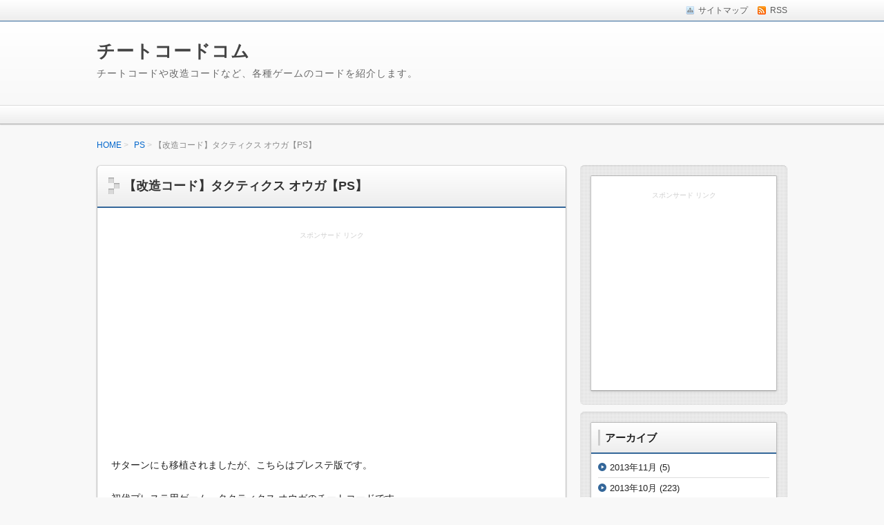

--- FILE ---
content_type: text/html; charset=UTF-8
request_url: http://xn--tck1avf6wc.com/%E3%80%90%E6%94%B9%E9%80%A0%E3%82%B3%E3%83%BC%E3%83%89%E3%80%91%E3%82%BF%E3%82%AF%E3%83%86%E3%82%A3%E3%82%AF%E3%82%B9-%E3%82%AA%E3%82%A6%E3%82%AC%E3%80%90ps%E3%80%91/
body_size: 15183
content:
<!DOCTYPE html>
<!--[if lt IE 7 ]>            <html lang="ja" class="ie6 oldie"><![endif]-->
<!--[if IE 7 ]>               <html lang="ja" class="ie7 oldie"><![endif]-->
<!--[if IE 8 ]>               <html lang="ja" class="ie8 oldie"><![endif]-->
<!--[if (gt IE 8)|!(IE)]><!--><html lang="ja"><!--<![endif]-->
<head>
<meta charset="UTF-8" />
<meta name="viewport" content="width=device-width, initial-scale=1.0">

<!-- title -->
<title itemprop="name">【改造コード】タクティクス オウガ【PS】 | チートコードコム</title>

<!-- description -->
<meta name="description" content="サターンにも移植されましたが、こちらはプレステ版です。初代プレステ用ゲーム、タクティクス オウガのチートコードです。各クラスをいじれるので理想のパーティを作ってみてください。&nbsp;800B3ED0 E0FF　お金MAX800B3ED2 05F5パラメーター　主人公(Ｎｏ．１)30143AD8 0064　ﾚﾍﾞﾙM..." />

<!-- keywords -->
<meta name="keywords" content="【改造コード】タクティクス オウガ【PS】, PS,RPG,シミュレーション,プレステ," />


<link rel="stylesheet" href="http://xn--tck1avf6wc.com/wp-content/themes/refinepro/style.css" />
<link rel="stylesheet" href="http://xn--tck1avf6wc.com/wp-content/themes/refinepro/skins/snow/style.php" />
<link rel="stylesheet" href="http://xn--tck1avf6wc.com/wp-content/themes/refinepro/custom.php" />
<link rel="pingback" href="http://xn--tck1avf6wc.com/xmlrpc.php" />
<link rel="alternate" type="application/atom+xml" title="チートコードコム Atom Feed" href="http://xn--tck1avf6wc.com/feed/atom/" />
<link rel="alternate" type="application/rss+xml" title="チートコードコム RSS Feed" href="http://xn--tck1avf6wc.com/feed/" />
<script src="http://xn--tck1avf6wc.com/wp-content/themes/refinepro/js/lib/jquery.js"></script>
<script src="http://xn--tck1avf6wc.com/wp-content/themes/refinepro/js/function.js"></script>
<!--[if lt IE 9]>
<script src="http://xn--tck1avf6wc.com/wp-content/themes/refinepro/js/html5shiv.js"></script>
<![endif]-->

<!-- All in One SEO Pack 3.1.1 によって Michael Torbert の Semper Fi Web Design[429,485] -->

<meta name="keywords"  content="ps,rpg,シミュレーション,プレステ" />

<link rel="canonical" href="http://xn--tck1avf6wc.com/【改造コード】タクティクス-オウガ【ps】/" />
<!-- All in One SEO Pack -->
<link rel='dns-prefetch' href='//s.w.org' />
<link rel="alternate" type="application/rss+xml" title="チートコードコム &raquo; フィード" href="http://xn--tck1avf6wc.com/feed/" />
<link rel="alternate" type="application/rss+xml" title="チートコードコム &raquo; コメントフィード" href="http://xn--tck1avf6wc.com/comments/feed/" />
		<script type="text/javascript">
			window._wpemojiSettings = {"baseUrl":"https:\/\/s.w.org\/images\/core\/emoji\/12.0.0-1\/72x72\/","ext":".png","svgUrl":"https:\/\/s.w.org\/images\/core\/emoji\/12.0.0-1\/svg\/","svgExt":".svg","source":{"concatemoji":"http:\/\/xn--tck1avf6wc.com\/wp-includes\/js\/wp-emoji-release.min.js?ver=5.2.21"}};
			!function(e,a,t){var n,r,o,i=a.createElement("canvas"),p=i.getContext&&i.getContext("2d");function s(e,t){var a=String.fromCharCode;p.clearRect(0,0,i.width,i.height),p.fillText(a.apply(this,e),0,0);e=i.toDataURL();return p.clearRect(0,0,i.width,i.height),p.fillText(a.apply(this,t),0,0),e===i.toDataURL()}function c(e){var t=a.createElement("script");t.src=e,t.defer=t.type="text/javascript",a.getElementsByTagName("head")[0].appendChild(t)}for(o=Array("flag","emoji"),t.supports={everything:!0,everythingExceptFlag:!0},r=0;r<o.length;r++)t.supports[o[r]]=function(e){if(!p||!p.fillText)return!1;switch(p.textBaseline="top",p.font="600 32px Arial",e){case"flag":return s([55356,56826,55356,56819],[55356,56826,8203,55356,56819])?!1:!s([55356,57332,56128,56423,56128,56418,56128,56421,56128,56430,56128,56423,56128,56447],[55356,57332,8203,56128,56423,8203,56128,56418,8203,56128,56421,8203,56128,56430,8203,56128,56423,8203,56128,56447]);case"emoji":return!s([55357,56424,55356,57342,8205,55358,56605,8205,55357,56424,55356,57340],[55357,56424,55356,57342,8203,55358,56605,8203,55357,56424,55356,57340])}return!1}(o[r]),t.supports.everything=t.supports.everything&&t.supports[o[r]],"flag"!==o[r]&&(t.supports.everythingExceptFlag=t.supports.everythingExceptFlag&&t.supports[o[r]]);t.supports.everythingExceptFlag=t.supports.everythingExceptFlag&&!t.supports.flag,t.DOMReady=!1,t.readyCallback=function(){t.DOMReady=!0},t.supports.everything||(n=function(){t.readyCallback()},a.addEventListener?(a.addEventListener("DOMContentLoaded",n,!1),e.addEventListener("load",n,!1)):(e.attachEvent("onload",n),a.attachEvent("onreadystatechange",function(){"complete"===a.readyState&&t.readyCallback()})),(n=t.source||{}).concatemoji?c(n.concatemoji):n.wpemoji&&n.twemoji&&(c(n.twemoji),c(n.wpemoji)))}(window,document,window._wpemojiSettings);
		</script>
		<style type="text/css">
img.wp-smiley,
img.emoji {
	display: inline !important;
	border: none !important;
	box-shadow: none !important;
	height: 1em !important;
	width: 1em !important;
	margin: 0 .07em !important;
	vertical-align: -0.1em !important;
	background: none !important;
	padding: 0 !important;
}
</style>
	<link rel='stylesheet' id='wordpress-popular-posts-css'  href='http://xn--tck1avf6wc.com/wp-content/plugins/wordpress-popular-posts/style/wpp.css?ver=2.3.7' type='text/css' media='all' />
<link rel='stylesheet' id='wp-block-library-css'  href='http://xn--tck1avf6wc.com/wp-includes/css/dist/block-library/style.min.css?ver=5.2.21' type='text/css' media='all' />
<link rel='stylesheet' id='wp-pagenavi-css'  href='http://xn--tck1avf6wc.com/wp-content/plugins/wp-pagenavi/pagenavi-css.css?ver=2.70' type='text/css' media='all' />
<link rel='https://api.w.org/' href='http://xn--tck1avf6wc.com/wp-json/' />
<link rel="EditURI" type="application/rsd+xml" title="RSD" href="http://xn--tck1avf6wc.com/xmlrpc.php?rsd" />
<link rel="wlwmanifest" type="application/wlwmanifest+xml" href="http://xn--tck1avf6wc.com/wp-includes/wlwmanifest.xml" /> 
<meta name="generator" content="WordPress 5.2.21" />
<link rel='shortlink' href='http://xn--tck1avf6wc.com/?p=655' />
<link rel="alternate" type="application/json+oembed" href="http://xn--tck1avf6wc.com/wp-json/oembed/1.0/embed?url=http%3A%2F%2Fxn--tck1avf6wc.com%2F%25e3%2580%2590%25e6%2594%25b9%25e9%2580%25a0%25e3%2582%25b3%25e3%2583%25bc%25e3%2583%2589%25e3%2580%2591%25e3%2582%25bf%25e3%2582%25af%25e3%2583%2586%25e3%2582%25a3%25e3%2582%25af%25e3%2582%25b9-%25e3%2582%25aa%25e3%2582%25a6%25e3%2582%25ac%25e3%2580%2590ps%25e3%2580%2591%2F" />
<link rel="alternate" type="text/xml+oembed" href="http://xn--tck1avf6wc.com/wp-json/oembed/1.0/embed?url=http%3A%2F%2Fxn--tck1avf6wc.com%2F%25e3%2580%2590%25e6%2594%25b9%25e9%2580%25a0%25e3%2582%25b3%25e3%2583%25bc%25e3%2583%2589%25e3%2580%2591%25e3%2582%25bf%25e3%2582%25af%25e3%2583%2586%25e3%2582%25a3%25e3%2582%25af%25e3%2582%25b9-%25e3%2582%25aa%25e3%2582%25a6%25e3%2582%25ac%25e3%2580%2590ps%25e3%2580%2591%2F&#038;format=xml" />
<style type="text/css">.broken_link, a.broken_link {
	text-decoration: line-through;
}</style><link rel="stylesheet" href="http://xn--tck1avf6wc.com/wp-content/themes/refinepro/responsive.css" />
</head>
<body itemscope itemtype="http://schema.org/WebPage" class="post-template-default single single-post postid-655 single-format-standard">

<div class="wrapper right_sidebar" id="wrapper">
<div class="wrapper-inner">

    <div class="header-bar" id="header-bar">
<div class="header-bar-inner">
    <ul class="sb-menu">
                <li><a href="" title="サイトマップ" class="sitemap" >サイトマップ</a></li>                <li><a href="http://xn--tck1avf6wc.com/feed/" title="RSSフィード" class="rss" >RSS</a></li>    </ul>
    </div>
</div>
<header class="banner" role="banner">
<div class="banner-inner">
        <div class="header-txt">
        <h1 class="site-title"><a href="http://xn--tck1avf6wc.com">チートコードコム</a></h1>
        <div class="site-description">チートコードや改造コードなど、各種ゲームのコードを紹介します。</div>
    </div>
</div>
</header>
<div class="gnavi-btn"><i class="icon-chevron-down"></i> メインメニュー</div>
<nav class="glovalnavi">
<div class="pad">
     </div>
</nav>
    <div class="container" id="container">
    <div class="container-inner">

    <div itemprop="breadcrumb" class="breadcrumb"><ol><li><a href="http://xn--tck1avf6wc.com">HOME</a></li><li><a href="http://xn--tck1avf6wc.com/category/ps/">PS</a>【改造コード】タクティクス オウガ【PS】</li></ol></div>

        <div class="contents" id="contents">
        <div class="contents-inner">

            <div class="main" id="main" role="main">
            <div class="main-inner">

                <!-- ▽ウィジェットエリア：記事メインカラム上 -->
                
                <!-- ▽投稿 -->
                                    <article id="post-655" class="entry post-655 post type-post status-publish format-standard hentry category-ps tag-ps tag-rpg tag-26 tag-32" role="article" itemscope itemtype="http://schema.org/BlogPosting">
                        <header class="entry-header">
                            <h1 class="entry-title" itemprop="headline"><span class="deco">
                                                                【改造コード】タクティクス オウガ【PS】                                                            </span></h1>
                        </header>
                        
                        <!-- ▽ウィジェットエリア：記事本文上 -->
                        <div id="text-4" class="widget widget_text">			<div class="textwidget"><div style="text-align:center;"><p style="margin-top:1em; margin-bottom:1em; font-size:10px; color:#ccc; text-align:center;">スポンサード リンク</p>
<script async src="//pagead2.googlesyndication.com/pagead/js/adsbygoogle.js"></script>
<!-- レスポンステスト1 -->
<ins class="adsbygoogle"
     style="display:block"
     data-ad-client="ca-pub-6786079865280912"
     data-ad-slot="7023011588"
     data-ad-format="auto"></ins>
<script>
(adsbygoogle = window.adsbygoogle || []).push({});
</script></div></div>
		</div>                        
                        <section class="entry-content" itemprop="articleBody"><p>サターンにも移植されましたが、こちらはプレステ版です。</p>
<p>初代プレステ用ゲーム、タクティクス オウガのチートコードです。</p>
<p>各クラスをいじれるので理想のパーティを作ってみてください。</p>
<p>&nbsp;</p>
<pre>800B3ED0 E0FF　お金MAX
800B3ED2 05F5

パラメーター

　主人公(Ｎｏ．１)

30143AD8 0064　ﾚﾍﾞﾙMAX
8011D348 03E7　現在HPMAX
80143B80 03E7　最大HPMAX
8011D41C 03E7　現在MPMAX
80143C60 03E7　最大MPMAX
801372D4 03E7　STRMAX
80137208 03E7　VITMAX
801370C0 03E7　INTMAX
80136C58 03E7　MENMAX
80135EF4 03E7　AGIMAX
80136EE8 03E7　DEXMAX
30137120 00FF　LUKMAX
30143AA4 00XX　ｸﾗｽ変更
3013E734 00XX　装備ｱｲﾃﾑ1変更
3013E75C 00XX　装備ｱｲﾃﾑ2変更
3013FF9C 00XX　装備ｱｲﾃﾑ3変更
3013FFC0 00XX　装備ｱｲﾃﾑ4変更
30144654 000X　ﾕﾆｵﾝ変更

　Ｎｏ．２

30143AD9 0064　ﾚﾍﾞﾙMAX
8011D34A 03E7　現在HPMAX
80143B82 03E7　最大HPMAX
8011D41E 03E7　現在MPMAX
80143C62 03E7　最大MPMAX
801372D6 03E7　STRMAX
8013720A 03E7　VITMAX
801370C2 03E7　INTMAX
80136C5A 03E7　MENMAX
80135EF6 03E7　AGIMAX
80136EEA 03E7　DEXMAX
30137121 00FF　LUKMAX
30143AA5 00XX　ｸﾗｽ変更
3013E735 00XX　装備ｱｲﾃﾑ1変更
3013E75D 00XX　装備ｱｲﾃﾑ2変更
3013FF9D 00XX　装備ｱｲﾃﾑ3変更
3013FFC1 00XX　装備ｱｲﾃﾑ4変更
30144655 000X　ﾕﾆｵﾝ変更

　Ｎｏ．３

30143ADA 0064　ﾚﾍﾞﾙMAX
8011D34C 03E7　現在HPMAX
80143B84 03E7　最大HPMAX
8011D420 03E7　現在MPMAX
80143C64 03E7　最大MPMAX
801372D8 03E7　STRMAX
8013720C 03E7　VITMAX
801370C4 03E7　INTMAX
80136C5C 03E7　MENMAX
80135EF8 03E7　AGIMAX
80136EEC 03E7　DEXMAX
30137122 00FF　LUKMAX
30143AA6 00XX　ｸﾗｽ変更
3013E736 00XX　装備ｱｲﾃﾑ1変更
3013E75E 00XX　装備ｱｲﾃﾑ2変更
3013FF9E 00XX　装備ｱｲﾃﾑ3変更
3013FFC2 00XX　装備ｱｲﾃﾑ4変更
30144656 000X　ﾕﾆｵﾝ変更

　Ｎｏ．４

30143ADB 0064　ﾚﾍﾞﾙMAX
8011D34E 03E7　現在HPMAX
80143B86 03E7　最大HPMAX
8011D422 03E7　現在MPMAX
80143C66 03E7　最大MPMAX
801372DA 03E7　STRMAX
8013720E 03E7　VITMAX
801370C6 03E7　INTMAX
80136C5E 03E7　MENMAX
80135EFA 03E7　AGIMAX
80136EEE 03E7　DEXMAX
30137123 00FF　LUKMAX
30143AA7 00XX　ｸﾗｽ変更
3013E737 00XX　装備ｱｲﾃﾑ1変更
3013E75F 00XX　装備ｱｲﾃﾑ2変更
3013FF9F 00XX　装備ｱｲﾃﾑ3変更
3013FFC3 00XX　装備ｱｲﾃﾑ4変更
30144657 000X　ﾕﾆｵﾝ変更

　Ｎｏ．５

30143ADC 0064　ﾚﾍﾞﾙMAX
8011D350 03E7　現在HPMAX
80143B88 03E7　最大HPMAX
8011D424 03E7　現在MPMAX
80143C68 03E7　最大MPMAX
801372DC 03E7　STRMAX
80137210 03E7　VITMAX
801370C8 03E7　INTMAX
80136C60 03E7　MENMAX
80135EFC 03E7　AGIMAX
80136EF0 03E7　DEXMAX
30137124 00FF　LUKMAX
30143AA8 00XX　ｸﾗｽ変更
3013E738 00XX　装備ｱｲﾃﾑ1変更
3013E760 00XX　装備ｱｲﾃﾑ2変更
3013FFA0 00XX　装備ｱｲﾃﾑ3変更
3013FFC4 00XX　装備ｱｲﾃﾑ4変更
30144658 000X　ﾕﾆｵﾝ変更

　Ｎｏ．６

30143ADD 0064　ﾚﾍﾞﾙMAX
8011D352 03E7　現在HPMAX
80143B8A 03E7　最大HPMAX
8011D426 03E7　現在MPMAX
80143C6A 03E7　最大MPMAX
801372DE 03E7　STRMAX
80137212 03E7　VITMAX
801370CA 03E7　INTMAX
80136C62 03E7　MENMAX
80135EFE 03E7　AGIMAX
80136EF2 03E7　DEXMAX
30137125 00FF　LUKMAX
30143AA9 00XX　ｸﾗｽ変更
3013E739 00XX　装備ｱｲﾃﾑ1変更
3013E761 00XX　装備ｱｲﾃﾑ2変更
3013FFA1 00XX　装備ｱｲﾃﾑ3変更
3013FFC5 00XX　装備ｱｲﾃﾑ4変更
30144659 000X　ﾕﾆｵﾝ変更

　Ｎｏ．７

30143ADE 0064　ﾚﾍﾞﾙMAX
8011D354 03E7　現在HPMAX
80143B8C 03E7　最大HPMAX
8011D428 03E7　現在MPMAX
80143C6C 03E7　最大MPMAX
801372E0 03E7　STRMAX
80137214 03E7　VITMAX
801370CC 03E7　INTMAX
80136C64 03E7　MENMAX
80135F00 03E7　AGIMAX
80136EF4 03E7　DEXMAX
30137126 00FF　LUKMAX
30143AAA 00XX　ｸﾗｽ変更
3013E73A 00XX　装備ｱｲﾃﾑ1変更
3013E762 00XX　装備ｱｲﾃﾑ2変更
3013FFA2 00XX　装備ｱｲﾃﾑ3変更
3013FFC6 00XX　装備ｱｲﾃﾑ4変更
3014465A 000X　ﾕﾆｵﾝ変更

　Ｎｏ．８

30143ADF 0064　ﾚﾍﾞﾙMAX
8011D356 03E7　現在HPMAX
80143B8E 03E7　最大HPMAX
8011D42A 03E7　現在MPMAX
80143C6E 03E7　最大MPMAX
801372E2 03E7　STRMAX
80137216 03E7　VITMAX
801370CE 03E7　INTMAX
80136C66 03E7　MENMAX
80135F02 03E7　AGIMAX
80136EF6 03E7　DEXMAX
30137127 00FF　LUKMAX
30143AAB 00XX　ｸﾗｽ変更
3013E73B 00XX　装備ｱｲﾃﾑ1変更
3013E763 00XX　装備ｱｲﾃﾑ2変更
3013FFA3 00XX　装備ｱｲﾃﾑ3変更
3013FFC7 00XX　装備ｱｲﾃﾑ4変更
3014465B 000X　ﾕﾆｵﾝ変更

　Ｎｏ．９

30143AE0 0064　ﾚﾍﾞﾙMAX
8011D358 03E7　現在HPMAX
80143B90 03E7　最大HPMAX
8011D42C 03E7　現在MPMAX
80143C70 03E7　最大MPMAX
801372E4 03E7　STRMAX
80137218 03E7　VITMAX
801370D0 03E7　INTMAX
80136C68 03E7　MENMAX
80135F04 03E7　AGIMAX
80136EF8 03E7　DEXMAX
30137128 00FF　LUKMAX
30143AAC 00XX　ｸﾗｽ変更
3013E73C 00XX　装備ｱｲﾃﾑ1変更
3013E764 00XX　装備ｱｲﾃﾑ2変更
3013FFA4 00XX　装備ｱｲﾃﾑ3変更
3013FFC8 00XX　装備ｱｲﾃﾑ4変更
3014465C 000X　ﾕﾆｵﾝ変更

　Ｎｏ．１０

30143AE1 0064　ﾚﾍﾞﾙMAX
8011D35A 03E7　現在HPMAX
80143B92 03E7　最大HPMAX
8011D42E 03E7　現在MPMAX
80143C72 03E7　最大MPMAX
801372E6 03E7　STRMAX
8013721A 03E7　VITMAX
801370D2 03E7　INTMAX
80136C6A 03E7　MENMAX
80135F06 03E7　AGIMAX
80136EFA 03E7　DEXMAX
30137129 00FF　LUKMAX
30143AAD 00XX　ｸﾗｽ変更
3013E73D 00XX　装備ｱｲﾃﾑ1変更
3013E765 00XX　装備ｱｲﾃﾑ2変更
3013FFA5 00XX　装備ｱｲﾃﾑ3変更
3013FFC9 00XX　装備ｱｲﾃﾑ4変更
3014465D 000X　ﾕﾆｵﾝ変更

　Ｎｏ．１１

30143AE2 0064　ﾚﾍﾞﾙMAX
8011D35C 03E7　現在HPMAX
80143B94 03E7　最大HPMAX
8011D430 03E7　現在MPMAX
80143C74 03E7　最大MPMAX
801372E8 03E7　STRMAX
8013721C 03E7　VITMAX
801370D4 03E7　INTMAX
80136C6C 03E7　MENMAX
80135F08 03E7　AGIMAX
80136EFC 03E7　DEXMAX
3013712A 00FF　LUKMAX
30143AAE 00XX　ｸﾗｽ変更
3013E73E 00XX　装備ｱｲﾃﾑ1変更
3013E766 00XX　装備ｱｲﾃﾑ2変更
3013FFA6 00XX　装備ｱｲﾃﾑ3変更
3013FFCA 00XX　装備ｱｲﾃﾑ4変更
3014465E 000X　ﾕﾆｵﾝ変更

　Ｎｏ．１２

30143AE3 0064　ﾚﾍﾞﾙMAX
8011D35E 03E7　現在HPMAX
80143B96 03E7　最大HPMAX
8011D432 03E7　現在MPMAX
80143C76 03E7　最大MPMAX
801372EA 03E7　STRMAX
8013721E 03E7　VITMAX
801370D6 03E7　INTMAX
80136C6E 03E7　MENMAX
80135F0A 03E7　AGIMAX
80136EFE 03E7　DEXMAX
3013712B 00FF　LUKMAX
30143AAF 00XX　ｸﾗｽ変更
3013E73F 00XX　装備ｱｲﾃﾑ1変更
3013E767 00XX　装備ｱｲﾃﾑ2変更
3013FFA7 00XX　装備ｱｲﾃﾑ3変更
3013FFCB 00XX　装備ｱｲﾃﾑ4変更
3014465F 000X　ﾕﾆｵﾝ変更

　Ｎｏ．１３

30143AE4 0064　ﾚﾍﾞﾙMAX
8011D360 03E7　現在HPMAX
80143B98 03E7　最大HPMAX
8011D434 03E7　現在MPMAX
80143C78 03E7　最大MPMAX
801372EC 03E7　STRMAX
80137220 03E7　VITMAX
801370D8 03E7　INTMAX
80136C70 03E7　MENMAX
80135F0C 03E7　AGIMAX
80136F00 03E7　DEXMAX
3013712C 00FF　LUKMAX
30143AB0 00XX　ｸﾗｽ変更
3013E740 00XX　装備ｱｲﾃﾑ1変更
3013E768 00XX　装備ｱｲﾃﾑ2変更
3013FFA8 00XX　装備ｱｲﾃﾑ3変更
3013FFCC 00XX　装備ｱｲﾃﾑ4変更
30144660 000X　ﾕﾆｵﾝ変更

　Ｎｏ．１４

30143AE5 0064　ﾚﾍﾞﾙMAX
8011D362 03E7　現在HPMAX
80143B9A 03E7　最大HPMAX
8011D436 03E7　現在MPMAX
80143C7A 03E7　最大MPMAX
801372EE 03E7　STRMAX
80137222 03E7　VITMAX
801370DA 03E7　INTMAX
80136C72 03E7　MENMAX
80135F0E 03E7　AGIMAX
80136F02 03E7　DEXMAX
3013712D 00FF　LUKMAX
30143AB1 00XX　ｸﾗｽ変更
3013E741 00XX　装備ｱｲﾃﾑ1変更
3013E769 00XX　装備ｱｲﾃﾑ2変更
3013FFA9 00XX　装備ｱｲﾃﾑ3変更
3013FFCD 00XX　装備ｱｲﾃﾑ4変更
30144661 000X　ﾕﾆｵﾝ変更

　Ｎｏ．１５

30143AE6 0064　ﾚﾍﾞﾙMAX
8011D364 03E7　現在HPMAX
80143B9C 03E7　最大HPMAX
8011D438 03E7　現在MPMAX
80143C7C 03E7　最大MPMAX
801372F0 03E7　STRMAX
80137224 03E7　VITMAX
801370DC 03E7　INTMAX
80136C74 03E7　MENMAX
80135F10 03E7　AGIMAX
80136F04 03E7　DEXMAX
3013712E 00FF　LUKMAX
30143AB2 00XX　ｸﾗｽ変更
3013E742 00XX　装備ｱｲﾃﾑ1変更
3013E76A 00XX　装備ｱｲﾃﾑ2変更
3013FFAA 00XX　装備ｱｲﾃﾑ3変更
3013FFCE 00XX　装備ｱｲﾃﾑ4変更
30144662 000X　ﾕﾆｵﾝ変更

　Ｎｏ．１６

30143AE7 0064　ﾚﾍﾞﾙMAX
8011D366 03E7　現在HPMAX
80143B9E 03E7　最大HPMAX
8011D43A 03E7　現在MPMAX
80143C7E 03E7　最大MPMAX
801372F2 03E7　STRMAX
80137226 03E7　VITMAX
801370DE 03E7　INTMAX
80136C76 03E7　MENMAX
80135F12 03E7　AGIMAX
80136F06 03E7　DEXMAX
3013712F 00FF　LUKMAX
30143AB3 00XX　ｸﾗｽ変更
3013E743 00XX　装備ｱｲﾃﾑ1変更
3013E76B 00XX　装備ｱｲﾃﾑ2変更
3013FFAB 00XX　装備ｱｲﾃﾑ3変更
3013FFCF 00XX　装備ｱｲﾃﾑ4変更
30144663 000X　ﾕﾆｵﾝ変更

　Ｎｏ．１７

30143AE8 0064　ﾚﾍﾞﾙMAX
8011D368 03E7　現在HPMAX
80143BA0 03E7　最大HPMAX
8011D43C 03E7　現在MPMAX
80143C80 03E7　最大MPMAX
801372F4 03E7　STRMAX
80137228 03E7　VITMAX
801370E0 03E7　INTMAX
80136C78 03E7　MENMAX
80135F14 03E7　AGIMAX
80136F08 03E7　DEXMAX
30137130 00FF　LUKMAX
30143AB4 00XX　ｸﾗｽ変更
3013E744 00XX　装備ｱｲﾃﾑ1変更
3013E76C 00XX　装備ｱｲﾃﾑ2変更
3013FFAC 00XX　装備ｱｲﾃﾑ3変更
3013FFD0 00XX　装備ｱｲﾃﾑ4変更
30144664 000X　ﾕﾆｵﾝ変更

　Ｎｏ．１８

30143AE9 0064　ﾚﾍﾞﾙMAX
8011D36A 03E7　現在HPMAX
80143BA2 03E7　最大HPMAX
8011D43E 03E7　現在MPMAX
80143C82 03E7　最大MPMAX
801372F6 03E7　STRMAX
8013722A 03E7　VITMAX
801370E2 03E7　INTMAX
80136C7A 03E7　MENMAX
80135F16 03E7　AGIMAX
80136F0A 03E7　DEXMAX
30137131 00FF　LUKMAX
30143AB5 00XX　ｸﾗｽ変更
3013E745 00XX　装備ｱｲﾃﾑ1変更
3013E76D 00XX　装備ｱｲﾃﾑ2変更
3013FFAD 00XX　装備ｱｲﾃﾑ3変更
3013FFD1 00XX　装備ｱｲﾃﾑ4変更
30144665 000X　ﾕﾆｵﾝ変更

　Ｎｏ．１９

30143AEA 0064　ﾚﾍﾞﾙMAX
8011D36C 03E7　現在HPMAX
80143BA4 03E7　最大HPMAX
8011D440 03E7　現在MPMAX
80143C84 03E7　最大MPMAX
801372F8 03E7　STRMAX
8013722C 03E7　VITMAX
801370E4 03E7　INTMAX
80136C7C 03E7　MENMAX
80135F18 03E7　AGIMAX
80136F0C 03E7　DEXMAX
30137132 00FF　LUKMAX
30143AB6 00XX　ｸﾗｽ変更
3013E746 00XX　装備ｱｲﾃﾑ1変更
3013E76E 00XX　装備ｱｲﾃﾑ2変更
3013FFAE 00XX　装備ｱｲﾃﾑ3変更
3013FFD2 00XX　装備ｱｲﾃﾑ4変更
30144666 000X　ﾕﾆｵﾝ変更

　Ｎｏ．２０

30143AEB 0064　ﾚﾍﾞﾙMAX
8011D36E 03E7　現在HPMAX
80143BA6 03E7　最大HPMAX
8011D442 03E7　現在MPMAX
80143C86 03E7　最大MPMAX
801372FA 03E7　STRMAX
8013722E 03E7　VITMAX
801370E6 03E7　INTMAX
80136C7E 03E7　MENMAX
80135F1A 03E7　AGIMAX
80136F0E 03E7　DEXMAX
30137133 00FF　LUKMAX
30143AB7 00XX　ｸﾗｽ変更
3013E747 00XX　装備ｱｲﾃﾑ1変更
3013E76F 00XX　装備ｱｲﾃﾑ2変更
3013FFAF 00XX　装備ｱｲﾃﾑ3変更
3013FFD3 00XX　装備ｱｲﾃﾑ4変更
30144667 000X　ﾕﾆｵﾝ変更

　Ｎｏ．２１

30143AEC 0064　ﾚﾍﾞﾙMAX
8011D370 03E7　現在HPMAX
80143BA8 03E7　最大HPMAX
8011D444 03E7　現在MPMAX
80143C88 03E7　最大MPMAX
801372FC 03E7　STRMAX
80137230 03E7　VITMAX
801370E8 03E7　INTMAX
80136C80 03E7　MENMAX
80135F1C 03E7　AGIMAX
80136F10 03E7　DEXMAX
30137134 00FF　LUKMAX
30143AB8 00XX　ｸﾗｽ変更
3013E748 00XX　装備ｱｲﾃﾑ1変更
3013E770 00XX　装備ｱｲﾃﾑ2変更
3013FFB0 00XX　装備ｱｲﾃﾑ3変更
3013FFD4 00XX　装備ｱｲﾃﾑ4変更
30144668 000X　ﾕﾆｵﾝ変更

　Ｎｏ．２２

30143AED 0064　ﾚﾍﾞﾙMAX
8011D372 03E7　現在HPMAX
80143BAA 03E7　最大HPMAX
8011D446 03E7　現在MPMAX
80143C8A 03E7　最大MPMAX
801372FE 03E7　STRMAX
80137232 03E7　VITMAX
801370EA 03E7　INTMAX
80136C82 03E7　MENMAX
80135F1E 03E7　AGIMAX
80136F12 03E7　DEXMAX
30137135 00FF　LUKMAX
30143AB9 00XX　ｸﾗｽ変更
3013E749 00XX　装備ｱｲﾃﾑ1変更
3013E771 00XX　装備ｱｲﾃﾑ2変更
3013FFB1 00XX　装備ｱｲﾃﾑ3変更
3013FFD5 00XX　装備ｱｲﾃﾑ4変更
30144669 000X　ﾕﾆｵﾝ変更

　Ｎｏ．２３

30143AEE 0064　ﾚﾍﾞﾙMAX
8011D374 03E7　現在HPMAX
80143BAC 03E7　最大HPMAX
8011D448 03E7　現在MPMAX
80143C8C 03E7　最大MPMAX
80137300 03E7　STRMAX
80137234 03E7　VITMAX
801370EC 03E7　INTMAX
80136C84 03E7　MENMAX
80135F20 03E7　AGIMAX
80136F14 03E7　DEXMAX
30137136 00FF　LUKMAX
30143ABA 00XX　ｸﾗｽ変更
3013E74A 00XX　装備ｱｲﾃﾑ1変更
3013E772 00XX　装備ｱｲﾃﾑ2変更
3013FFB2 00XX　装備ｱｲﾃﾑ3変更
3013FFD6 00XX　装備ｱｲﾃﾑ4変更
3014466A 000X　ﾕﾆｵﾝ変更

　Ｎｏ．２４

30143AEF 0064　ﾚﾍﾞﾙMAX
8011D376 03E7　現在HPMAX
80143BAE 03E7　最大HPMAX
8011D44A 03E7　現在MPMAX
80143C8E 03E7　最大MPMAX
80137302 03E7　STRMAX
80137236 03E7　VITMAX
801370EE 03E7　INTMAX
80136C86 03E7　MENMAX
80135F22 03E7　AGIMAX
80136F16 03E7　DEXMAX
30137137 00FF　LUKMAX
30143ABB 00XX　ｸﾗｽ変更
3013E74B 00XX　装備ｱｲﾃﾑ1変更
3013E773 00XX　装備ｱｲﾃﾑ2変更
3013FFB3 00XX　装備ｱｲﾃﾑ3変更
3013FFD7 00XX　装備ｱｲﾃﾑ4変更
3014466B 000X　ﾕﾆｵﾝ変更

　Ｎｏ．２５

30143AF0 0064　ﾚﾍﾞﾙMAX
8011D378 03E7　現在HPMAX
80143BB0 03E7　最大HPMAX
8011D44C 03E7　現在MPMAX
80143C90 03E7　最大MPMAX
80137304 03E7　STRMAX
80137238 03E7　VITMAX
801370F0 03E7　INTMAX
80136C88 03E7　MENMAX
80135F24 03E7　AGIMAX
80136F18 03E7　DEXMAX
30137138 00FF　LUKMAX
30143ABC 00XX　ｸﾗｽ変更
3013E74C 00XX　装備ｱｲﾃﾑ1変更
3013E774 00XX　装備ｱｲﾃﾑ2変更
3013FFB4 00XX　装備ｱｲﾃﾑ3変更
3013FFD8 00XX　装備ｱｲﾃﾑ4変更
3014466C 000X　ﾕﾆｵﾝ変更

　Ｎｏ．２６

30143AF1 0064　ﾚﾍﾞﾙMAX
8011D37A 03E7　現在HPMAX
80143BB2 03E7　最大HPMAX
8011D44E 03E7　現在MPMAX
80143C92 03E7　最大MPMAX
80137306 03E7　STRMAX
8013723A 03E7　VITMAX
801370F2 03E7　INTMAX
80136C8A 03E7　MENMAX
80135F26 03E7　AGIMAX
80136F1A 03E7　DEXMAX
30137139 00FF　LUKMAX
30143ABD 00XX　ｸﾗｽ変更
3013E74D 00XX　装備ｱｲﾃﾑ1変更
3013E775 00XX　装備ｱｲﾃﾑ2変更
3013FFB5 00XX　装備ｱｲﾃﾑ3変更
3013FFD9 00XX　装備ｱｲﾃﾑ4変更
3014466D 000X　ﾕﾆｵﾝ変更

　Ｎｏ．２７

30143AF2 0064　ﾚﾍﾞﾙMAX
8011D37C 03E7　現在HPMAX
80143BB4 03E7　最大HPMAX
8011D450 03E7　現在MPMAX
80143C94 03E7　最大MPMAX
80137308 03E7　STRMAX
8013723C 03E7　VITMAX
801370F4 03E7　INTMAX
80136C8C 03E7　MENMAX
80135F28 03E7　AGIMAX
80136F1C 03E7　DEXMAX
3013713A 00FF　LUKMAX
30143ABE 00XX　ｸﾗｽ変更
3013E74E 00XX　装備ｱｲﾃﾑ1変更
3013E776 00XX　装備ｱｲﾃﾑ2変更
3013FFB6 00XX　装備ｱｲﾃﾑ3変更
3013FFDA 00XX　装備ｱｲﾃﾑ4変更
3014466E 000X　ﾕﾆｵﾝ変更

　Ｎｏ．２８

30143AF3 0064　ﾚﾍﾞﾙMAX
8011D37E 03E7　現在HPMAX
80143BB6 03E7　最大HPMAX
8011D452 03E7　現在MPMAX
80143C96 03E7　最大MPMAX
8013730A 03E7　STRMAX
8013723E 03E7　VITMAX
801370F6 03E7　INTMAX
80136C8E 03E7　MENMAX
80135F2A 03E7　AGIMAX
80136F1E 03E7　DEXMAX
3013713B 00FF　LUKMAX
30143ABF 00XX　ｸﾗｽ変更
3013E74F 00XX　装備ｱｲﾃﾑ1変更
3013E777 00XX　装備ｱｲﾃﾑ2変更
3013FFB7 00XX　装備ｱｲﾃﾑ3変更
3013FFDB 00XX　装備ｱｲﾃﾑ4変更
3014466F 000X　ﾕﾆｵﾝ変更

　Ｎｏ．２９

30143AF4 0064　ﾚﾍﾞﾙMAX
8011D380 03E7　現在HPMAX
80143BB8 03E7　最大HPMAX
8011D454 03E7　現在MPMAX
80143C98 03E7　最大MPMAX
8013730C 03E7　STRMAX
80137240 03E7　VITMAX
801370F8 03E7　INTMAX
80136C90 03E7　MENMAX
80135F2C 03E7　AGIMAX
80136F20 03E7　DEXMAX
3013713C 00FF　LUKMAX
30143AC0 00XX　ｸﾗｽ変更
3013E750 00XX　装備ｱｲﾃﾑ1変更
3013E778 00XX　装備ｱｲﾃﾑ2変更
3013FFB8 00XX　装備ｱｲﾃﾑ3変更
3013FFDC 00XX　装備ｱｲﾃﾑ4変更
30144670 000X　ﾕﾆｵﾝ変更

　Ｎｏ．３０

30143AF5 0064　ﾚﾍﾞﾙMAX
8011D382 03E7　現在HPMAX
80143BBA 03E7　最大HPMAX
8011D456 03E7　現在MPMAX
80143C9A 03E7　最大MPMAX
8013730E 03E7　STRMAX
80137242 03E7　VITMAX
801370FA 03E7　INTMAX
80136C92 03E7　MENMAX
80135F2E 03E7　AGIMAX
80136F22 03E7　DEXMAX
3013713D 00FF　LUKMAX
30143AC1 00XX　ｸﾗｽ変更
3013E751 00XX　装備ｱｲﾃﾑ1変更
3013E779 00XX　装備ｱｲﾃﾑ2変更
3013FFB9 00XX　装備ｱｲﾃﾑ3変更
3013FFDD 00XX　装備ｱｲﾃﾑ4変更
30144671 000X　ﾕﾆｵﾝ変更

ユニオン表
00　暗黒騎士団ロスローリアン
01　バクラム・ヴァレリア国
02　ガルガスタン王国
03　ウォルスタ解放軍
04　ヴァレリア解放戦線
05　フィラーハ教団
06　元新生ゼノビア王国
07　不明
08　ウォルスタ解放軍
09　盗賊
0A　敗残兵
0B　海賊
0C　ネオ・ウォルスタ解放同盟
0D　賞金稼ぎ
0E　屍人
0F　主人公勢力(最初に決める名前)</pre>
<p><center></p>
<table width="80%" border="1">
<tbody>
<tr>
<td></td>
<td colspan="3">ＰＳ版　タクティクス　オウガ　クラス表</td>
</tr>
<tr>
<td width="8%">００</td>
<td width="42%">明天</td>
<td width="8%">３０</td>
<td width="42%">ビーストマスター</td>
</tr>
<tr>
<td>０１</td>
<td>ソルジャー</td>
<td>３１</td>
<td>うぃっち</td>
</tr>
<tr>
<td>０２</td>
<td>ナイト</td>
<td>３２</td>
<td>デニム</td>
</tr>
<tr>
<td>０３</td>
<td>バーサーカー</td>
<td>３３</td>
<td>ロード</td>
</tr>
<tr>
<td>０４</td>
<td>テラーナイト</td>
<td>３４</td>
<td>ソルジャー</td>
</tr>
<tr>
<td>０５</td>
<td>ソードマスター</td>
<td>３５</td>
<td>ハイプリースト</td>
</tr>
<tr>
<td>０６</td>
<td>ドラグーン</td>
<td>３６</td>
<td>ダークプリースト</td>
</tr>
<tr>
<td>０７</td>
<td>ニンジャ</td>
<td>３７</td>
<td>プリンセス</td>
</tr>
<tr>
<td>０８</td>
<td>ビーストテイマー</td>
<td>３８</td>
<td>パラディン</td>
</tr>
<tr>
<td>０９</td>
<td>ウィザード</td>
<td>３９</td>
<td>ロードマンサー</td>
</tr>
<tr>
<td>０Ａ</td>
<td>ウォーロック</td>
<td>３Ａ</td>
<td>バルタン</td>
</tr>
<tr>
<td>０Ｂ</td>
<td>エクソシスト</td>
<td>３Ｂ</td>
<td>ホワイトナイト</td>
</tr>
<tr>
<td>０Ｃ</td>
<td>リッチ</td>
<td>３Ｃ</td>
<td>ホワイトナイト</td>
</tr>
<tr>
<td>０Ｄ</td>
<td>ガンナー</td>
<td>３Ｄ</td>
<td>シャーマン</td>
</tr>
<tr>
<td>０Ｅ</td>
<td>アマゾネス</td>
<td>３Ｅ</td>
<td>シャーマン</td>
</tr>
<tr>
<td>０Ｆ</td>
<td>ヴァルキリー</td>
<td>３Ｆ</td>
<td>シャーマン</td>
</tr>
<tr>
<td>１０</td>
<td>アーチャー</td>
<td>４０</td>
<td>シャーマン</td>
</tr>
<tr>
<td>１１</td>
<td>ドラゴンテイマー</td>
<td>４１</td>
<td>デステンプラー</td>
</tr>
<tr>
<td>１２</td>
<td>セイレーン</td>
<td>４２</td>
<td>ビショップ</td>
</tr>
<tr>
<td>１３</td>
<td>ウィッチ</td>
<td>４３</td>
<td>ダークエレメント</td>
</tr>
<tr>
<td>１４</td>
<td>クレリック</td>
<td>４４</td>
<td>テンプルコマンド</td>
</tr>
<tr>
<td>１５</td>
<td>プリースト</td>
<td>４５</td>
<td>テンプルコマンド</td>
</tr>
<tr>
<td>１６</td>
<td>エンジェルナイト</td>
<td>４６</td>
<td>テンプルコマンド</td>
</tr>
<tr>
<td>１７</td>
<td>フェアリー</td>
<td>４７</td>
<td>テンプルコマンド</td>
</tr>
<tr>
<td>１８</td>
<td>グレムリン</td>
<td>４８</td>
<td>テンプルコマンド</td>
</tr>
<tr>
<td>１９</td>
<td>ホークマン</td>
<td>４９</td>
<td>テンプルコマンド</td>
</tr>
<tr>
<td>１Ａ</td>
<td>リザードマン</td>
<td>４Ａ</td>
<td>テンプルコマンド</td>
</tr>
<tr>
<td>１Ｂ</td>
<td>パンプキンヘッド</td>
<td>４Ｂ</td>
<td>ナイト</td>
</tr>
<tr>
<td>１Ｃ</td>
<td>スケルトン</td>
<td>４Ｃ</td>
<td>アマゾネス</td>
</tr>
<tr>
<td>１Ｄ</td>
<td>ゴースト</td>
<td>４Ｄ</td>
<td>ヴァルキリー</td>
</tr>
<tr>
<td>１Ｅ</td>
<td>テンプルナイト</td>
<td>４Ｅ</td>
<td>セイレーン</td>
</tr>
<tr>
<td>１Ｆ</td>
<td>サンダードラゴン</td>
<td>４Ｆ</td>
<td>プリースト</td>
</tr>
<tr>
<td>２０</td>
<td>レッドドラゴン</td>
<td>５０</td>
<td>エクソシスト</td>
</tr>
<tr>
<td>２１</td>
<td>アースドラゴン</td>
<td>５１</td>
<td>ソードマスター</td>
</tr>
<tr>
<td>２２</td>
<td>ブルードラゴン</td>
<td>５２</td>
<td>ナイト</td>
</tr>
<tr>
<td>２３</td>
<td>ホワイトドラゴン</td>
<td>５３</td>
<td>ウィザード</td>
</tr>
<tr>
<td>２４</td>
<td>バハムート</td>
<td>５４</td>
<td>アーチャー</td>
</tr>
<tr>
<td>２５</td>
<td>ブラックドラゴン</td>
<td>５５</td>
<td>ドラゴンテイマー</td>
</tr>
<tr>
<td>２６</td>
<td>ティアマット</td>
<td>５６</td>
<td>ドラグーン</td>
</tr>
<tr>
<td>２７</td>
<td>グリフォン</td>
<td>５７</td>
<td>バーサーカー</td>
</tr>
<tr>
<td>２８</td>
<td>コカトリス</td>
<td>５８</td>
<td>テラーナイト</td>
</tr>
<tr>
<td>２９</td>
<td>オクトパス</td>
<td>５９</td>
<td>プリースト</td>
</tr>
<tr>
<td>２Ａ</td>
<td>オクトパス</td>
<td>５Ａ</td>
<td>ウォーロック</td>
</tr>
<tr>
<td>２Ｂ</td>
<td>ゴーレム</td>
<td>５Ｂ</td>
<td>ソードマスター</td>
</tr>
<tr>
<td>２Ｃ</td>
<td>ヒドラ</td>
<td>５Ｃ</td>
<td>ナイト</td>
</tr>
<tr>
<td>２Ｄ</td>
<td>サイクロプス</td>
<td>５Ｄ</td>
<td>ネクロマンサー</td>
</tr>
<tr>
<td>２Ｅ</td>
<td>ゴーゴン</td>
<td>５Ｅ</td>
<td>デーモン</td>
</tr>
<tr>
<td>２Ｆ</td>
<td>ゴブリン</td>
<td>５Ｆ</td>
<td>ヴェネフィック</td>
</tr>
<tr>
<td>６０</td>
<td>シーアルジスト</td>
<td>９０</td>
<td>ゾンビ</td>
</tr>
<tr>
<td>６１</td>
<td>ニンジャ</td>
<td>９１</td>
<td>バーサーカー</td>
</tr>
<tr>
<td>６２</td>
<td>サモナー</td>
<td>９２</td>
<td>ナイト</td>
</tr>
<tr>
<td>６３</td>
<td>ナイト</td>
<td>９３</td>
<td>ウィザード</td>
</tr>
<tr>
<td>６４</td>
<td>ソーサーラー</td>
<td>９４</td>
<td>ウィッチ</td>
</tr>
<tr>
<td>６５</td>
<td>ソーサーラー</td>
<td>９５</td>
<td>アーチャー</td>
</tr>
<tr>
<td>６６</td>
<td>サモナー</td>
<td>９６</td>
<td>ナイト</td>
</tr>
<tr>
<td>６７</td>
<td>デスナイト</td>
<td>９７</td>
<td>クレリック</td>
</tr>
<tr>
<td>６８</td>
<td>デスナイト</td>
<td>９８</td>
<td>バーサーカー</td>
</tr>
<tr>
<td>６９</td>
<td>デスナイト</td>
<td>９９</td>
<td>ナイト</td>
</tr>
<tr>
<td>６Ａ</td>
<td>リッチ</td>
<td>９Ａ</td>
<td>ナイト</td>
</tr>
<tr>
<td>６Ｂ</td>
<td>ウォリアー</td>
<td>９Ｂ</td>
<td>ビーストテイマー</td>
</tr>
<tr>
<td>６Ｃ</td>
<td>ビーストマスター</td>
<td>９Ｃ</td>
<td>グリフォン</td>
</tr>
<tr>
<td>６Ｄ</td>
<td>ガーディアン</td>
<td>９Ｄ</td>
<td>グリフォン</td>
</tr>
<tr>
<td>６Ｅ</td>
<td>ガーディアン</td>
<td>９Ｅ</td>
<td>ニンジャ</td>
</tr>
<tr>
<td>６Ｆ</td>
<td>ガーディアン</td>
<td>９Ｆ</td>
<td>ナイト</td>
</tr>
<tr>
<td>７０</td>
<td>ガーディアン</td>
<td>Ａ０</td>
<td>バーサーカー</td>
</tr>
<tr>
<td>７１</td>
<td>ゲイビアル</td>
<td>Ａ１</td>
<td>ヴァルキリー</td>
</tr>
<tr>
<td>７２</td>
<td>レリクスナイト</td>
<td>Ａ２</td>
<td>ウィザード</td>
</tr>
<tr>
<td>７３</td>
<td>ダークストーカー</td>
<td>Ａ３</td>
<td>ウィザード</td>
</tr>
<tr>
<td>７４</td>
<td>ダークドラゴン</td>
<td>Ａ４</td>
<td>アーチャー</td>
</tr>
<tr>
<td>７５</td>
<td>ダークアイ</td>
<td>Ａ５</td>
<td>ニンジャ</td>
</tr>
<tr>
<td>７６</td>
<td>ダークウイング</td>
<td>Ａ６</td>
<td>テラーナイト</td>
</tr>
<tr>
<td>７７</td>
<td>オピニンクス</td>
<td>Ａ７</td>
<td>クレリック</td>
</tr>
<tr>
<td>７８</td>
<td>アイアンゴーレム</td>
<td>Ａ８</td>
<td>コカトリス</td>
</tr>
<tr>
<td>７９</td>
<td>レイヴン</td>
<td>Ａ９</td>
<td>コカトリス</td>
</tr>
<tr>
<td>７Ａ</td>
<td>デスバハムート</td>
<td>ＡＡ</td>
<td>ウィザード</td>
</tr>
<tr>
<td>７Ｂ</td>
<td>ルシファークロウ</td>
<td>ＡＢ</td>
<td>ヴァルキリー</td>
</tr>
<tr>
<td>７Ｃ</td>
<td>フェニックス</td>
<td>ＡＣ</td>
<td>ナイト</td>
</tr>
<tr>
<td>７Ｄ</td>
<td>サラマンダー</td>
<td>ＡＤ</td>
<td>ウィザード</td>
</tr>
<tr>
<td>７Ｅ</td>
<td>ファイアドレイク</td>
<td>ＡＥ</td>
<td>ホークマン</td>
</tr>
<tr>
<td>７Ｆ</td>
<td>フレアブラス</td>
<td>ＡＦ</td>
<td>セイレーン</td>
</tr>
<tr>
<td>８０</td>
<td>フィボルグ</td>
<td>Ｂ０</td>
<td>ウィッチ</td>
</tr>
<tr>
<td>８１</td>
<td>クラーケン</td>
<td>Ｂ１</td>
<td>ソードマスター</td>
</tr>
<tr>
<td>８２</td>
<td>クラーケン</td>
<td>Ｂ２</td>
<td>ナイト</td>
</tr>
<tr>
<td>８３</td>
<td>ガーゴイル</td>
<td>Ｂ３</td>
<td>バーサーカー</td>
</tr>
<tr>
<td>８４</td>
<td>ルフ</td>
<td>Ｂ４</td>
<td>ナイト</td>
</tr>
<tr>
<td>８５</td>
<td>バジリクス</td>
<td>Ｂ５</td>
<td>テラーナイト</td>
</tr>
<tr>
<td>８６</td>
<td>スキュラ</td>
<td>Ｂ６</td>
<td>ナイト</td>
</tr>
<tr>
<td>８７</td>
<td>ヒポグリフ</td>
<td>Ｂ７</td>
<td>エクソシスト</td>
</tr>
<tr>
<td>８８</td>
<td>ドラゴンゾンビ</td>
<td>Ｂ８</td>
<td>プリースト</td>
</tr>
<tr>
<td>８９</td>
<td>デスヒドラ</td>
<td>Ｂ９</td>
<td>ウィザード</td>
</tr>
<tr>
<td>８Ａ</td>
<td>デスジャイアント</td>
<td>ＢＡ</td>
<td>ホークマン</td>
</tr>
<tr>
<td>８Ｂ</td>
<td>ゾンビ</td>
<td>ＢＢ</td>
<td>ニンジャ</td>
</tr>
<tr>
<td>８Ｃ</td>
<td>ゾンビ</td>
<td>ＢＣ</td>
<td>テラーナイト</td>
</tr>
<tr>
<td>８Ｄ</td>
<td>ゾンビ</td>
<td>ＢＤ</td>
<td>ウィザード</td>
</tr>
<tr>
<td>８Ｅ</td>
<td>ゾンビ</td>
<td>ＢＥ</td>
<td>ウォーロック</td>
</tr>
<tr>
<td>８Ｆ</td>
<td>ゾンビ</td>
<td>ＢＦ</td>
<td>ドラグーン</td>
</tr>
<tr>
<td>Ｃ０</td>
<td>ガンナー</td>
<td>Ｆ０</td>
<td>暗黒騎士団ロスローリアン</td>
</tr>
<tr>
<td>Ｃ１</td>
<td>ビーストテイマー</td>
<td>Ｆ１</td>
<td>バクラム・ヴァレリア</td>
</tr>
<tr>
<td>Ｃ２</td>
<td>ソードマスター</td>
<td>Ｆ２</td>
<td>ガルガスタン王国</td>
</tr>
<tr>
<td>Ｃ３</td>
<td>ドラゴンテイマー</td>
<td>Ｆ３</td>
<td>ウォレスタ解放軍</td>
</tr>
<tr>
<td>Ｃ４</td>
<td>テラーナイト</td>
<td>Ｆ４</td>
<td>ウォレスタ解放戦線</td>
</tr>
<tr>
<td>Ｃ５</td>
<td>ナイト</td>
<td>Ｆ５</td>
<td>フィラーハ教団</td>
</tr>
<tr>
<td>Ｃ６</td>
<td>ナイト</td>
<td>Ｆ６</td>
<td>元新生ゼノビア王国</td>
</tr>
<tr>
<td>Ｃ７</td>
<td>エクソシスト</td>
<td>Ｆ７</td>
<td>不明</td>
</tr>
<tr>
<td>Ｃ８</td>
<td>ガンナー</td>
<td>Ｆ８</td>
<td>ウォレスタ解放軍</td>
</tr>
<tr>
<td>Ｃ９</td>
<td>バーサーカー</td>
<td>Ｆ９</td>
<td>盗賊</td>
</tr>
<tr>
<td>ＣＡ</td>
<td>ソードマスター</td>
<td>ＦＡ</td>
<td>敗残兵</td>
</tr>
<tr>
<td>ＣＢ</td>
<td>バーサーカー</td>
<td>ＦＢ</td>
<td>海賊</td>
</tr>
<tr>
<td>ＣＣ</td>
<td>リッチ</td>
<td>ＦＣ</td>
<td>ネオ・ウォレスタ解放同盟</td>
</tr>
<tr>
<td>ＣＤ</td>
<td>ゴーゴン</td>
<td>ＦＤ</td>
<td>賞金稼ぎ</td>
</tr>
<tr>
<td>ＣＥ</td>
<td>リッチ</td>
<td>ＦＥ</td>
<td>屍人</td>
</tr>
<tr>
<td>ＣＦ</td>
<td>なし</td>
<td>ＦＦ</td>
<td>ゼノビア人</td>
</tr>
<tr>
<td>Ｄ０</td>
<td>なし</td>
</tr>
<tr>
<td>Ｄ１</td>
<td>なし</td>
</tr>
<tr>
<td>Ｄ２</td>
<td>なし</td>
</tr>
<tr>
<td>Ｄ３</td>
<td>なし</td>
</tr>
<tr>
<td>Ｄ４</td>
<td>なし</td>
</tr>
<tr>
<td>Ｄ５</td>
<td>なし</td>
</tr>
<tr>
<td>Ｄ６</td>
<td>なし</td>
</tr>
<tr>
<td>Ｄ７</td>
<td>なし</td>
</tr>
<tr>
<td>Ｄ８</td>
<td>なし</td>
</tr>
<tr>
<td>Ｄ９</td>
<td>なし</td>
</tr>
<tr>
<td>ＤＡ</td>
<td>なし</td>
</tr>
<tr>
<td>ＤＢ</td>
<td>なし</td>
</tr>
<tr>
<td>ＤＣ</td>
<td>ロンウェー</td>
</tr>
<tr>
<td>ＤＤ</td>
<td>バルバトス</td>
</tr>
<tr>
<td>ＤＥ</td>
<td>プランシー</td>
</tr>
<tr>
<td>ＤＦ</td>
<td>ベルナータ</td>
</tr>
<tr>
<td>Ｅ０</td>
<td>マナフロア</td>
</tr>
<tr>
<td>Ｅ１</td>
<td>モルーバ</td>
</tr>
<tr>
<td>Ｅ２</td>
<td>ハボリム</td>
</tr>
<tr>
<td>Ｅ３</td>
<td>ヴォグラス</td>
</tr>
<tr>
<td>Ｅ４</td>
<td>トリスタン</td>
</tr>
<tr>
<td>Ｅ５</td>
<td>じじい</td>
</tr>
<tr>
<td>Ｅ６</td>
<td>ばばあ</td>
</tr>
<tr>
<td>Ｅ７</td>
<td>おじさん</td>
</tr>
<tr>
<td>Ｅ８</td>
<td>おばさん</td>
</tr>
<tr>
<td>Ｅ９</td>
<td>おとこ</td>
</tr>
<tr>
<td>ＥＡ</td>
<td>おんな</td>
</tr>
<tr>
<td>ＥＢ</td>
<td>なし</td>
</tr>
<tr>
<td>ＥＣ</td>
<td>ロデリック</td>
</tr>
<tr>
<td>ＥＤ</td>
<td>ドルガルア</td>
</tr>
<tr>
<td>ＥＥ</td>
<td>プランシー</td>
</tr>
<tr>
<td>ＥＦ</td>
<td>ランスロット</td>
</tr>
<tr>
<td></td>
<td colspan="3">ＰＳ版　タクティクス　オウガ　アイテム表</td>
</tr>
<tr>
<td>００</td>
<td>なし</td>
<td>３０</td>
<td>マドゥ</td>
</tr>
<tr>
<td>０１</td>
<td>ミニマムダガー</td>
<td>３１</td>
<td>青竜の爪</td>
</tr>
<tr>
<td>０２</td>
<td>ショートソード</td>
<td>３２</td>
<td>トゥルエノ</td>
</tr>
<tr>
<td>０３</td>
<td>バルダーダガー</td>
<td>３３</td>
<td>ブラックキャット</td>
</tr>
<tr>
<td>０４</td>
<td>バルダーソード</td>
<td>３４</td>
<td>カルディア</td>
</tr>
<tr>
<td>０５</td>
<td>ファフニール</td>
<td>３５</td>
<td>シプレの杖</td>
</tr>
<tr>
<td>０６</td>
<td>バルムンク</td>
<td>３６</td>
<td>バルダーメイス</td>
</tr>
<tr>
<td>０７</td>
<td>黒竜の大剣</td>
<td>３７</td>
<td>回復の杖</td>
</tr>
<tr>
<td>０８</td>
<td>なし</td>
<td>３８</td>
<td>浄化の杖</td>
</tr>
<tr>
<td>０９</td>
<td>なし</td>
<td>３９</td>
<td>マリーツァの杖</td>
</tr>
<tr>
<td>０Ａ</td>
<td>なし</td>
<td>３Ａ</td>
<td>ウインドワンド</td>
</tr>
<tr>
<td>０Ｂ</td>
<td>ザック</td>
<td>３Ｂ</td>
<td>ファイアワンド</td>
</tr>
<tr>
<td>０Ｃ</td>
<td>ノートン</td>
<td>３Ｃ</td>
<td>アースワンド</td>
</tr>
<tr>
<td>０Ｄ</td>
<td>デイビッド</td>
<td>３Ｄ</td>
<td>ポイズンワンド</td>
</tr>
<tr>
<td>０Ｅ</td>
<td>にぎりがくさい剣</td>
<td>３Ｅ</td>
<td>プリルズスタッフ</td>
</tr>
<tr>
<td>０Ｆ</td>
<td>ロンバルディア</td>
<td>３Ｆ</td>
<td>黒竜の杖</td>
</tr>
<tr>
<td>１０</td>
<td>デゼールブレード</td>
<td>４０</td>
<td>スピア</td>
</tr>
<tr>
<td>１１</td>
<td>イセベルグ</td>
<td>４１</td>
<td>スレンダースピア</td>
</tr>
<tr>
<td>１２</td>
<td>ノトス</td>
<td>４２</td>
<td>バルダースピア</td>
</tr>
<tr>
<td>１３</td>
<td>火竜の剣</td>
<td>４３</td>
<td>コルヌリコルヌ</td>
</tr>
<tr>
<td>１４</td>
<td>金剛刀</td>
<td>４４</td>
<td>ゼピュロス</td>
</tr>
<tr>
<td>１５</td>
<td>アイスブレード</td>
<td>４５</td>
<td>ヴォルケイトス</td>
</tr>
<tr>
<td>１６</td>
<td>ニフリートソード</td>
<td>４６</td>
<td>イグニス</td>
</tr>
<tr>
<td>１７</td>
<td>オラシオン</td>
<td>４７</td>
<td>アースジャベリン</td>
</tr>
<tr>
<td>１８</td>
<td>ペニテンス</td>
<td>４８</td>
<td>ベンティスカ</td>
</tr>
<tr>
<td>１９</td>
<td>アンビシオン</td>
<td>４９</td>
<td>ホーリーランス</td>
</tr>
<tr>
<td>１Ａ</td>
<td>ブリュンヒルド</td>
<td>４Ａ</td>
<td>イービルスピア</td>
</tr>
<tr>
<td>１Ｂ</td>
<td>オウガブレード</td>
<td>４Ｂ</td>
<td>破魔のムチ</td>
</tr>
<tr>
<td>１Ｃ</td>
<td>フランシスカ</td>
<td>４Ｃ</td>
<td>ホーリーコメット</td>
</tr>
<tr>
<td>１Ｄ</td>
<td>バルダーアックス</td>
<td>４Ｄ</td>
<td>ブラックウィップ</td>
</tr>
<tr>
<td>１Ｅ</td>
<td>ヘビーアックス</td>
<td>４Ｅ</td>
<td>ラプチャーローズ</td>
</tr>
<tr>
<td>１Ｆ</td>
<td>ボレアス</td>
<td>４Ｆ</td>
<td>リムファイア</td>
</tr>
<tr>
<td>２０</td>
<td>プロクス</td>
<td>５０</td>
<td>カマンダスガン</td>
</tr>
<tr>
<td>２１</td>
<td>グラムロック</td>
<td>５１</td>
<td>アッサルト</td>
</tr>
<tr>
<td>２２</td>
<td>地竜の戦斧</td>
<td>５２</td>
<td>ショートボウ</td>
</tr>
<tr>
<td>２３</td>
<td>凍てついた戦斧</td>
<td>５３</td>
<td>グレートボウ</td>
</tr>
<tr>
<td>２４</td>
<td>ルーンアックス</td>
<td>５４</td>
<td>バルダーボウ</td>
</tr>
<tr>
<td>２５</td>
<td>サタンブローバー</td>
<td>５５</td>
<td>雷神の弓</td>
</tr>
<tr>
<td>２６</td>
<td>ハルトハンマー</td>
<td>５６</td>
<td>烈火の弓</td>
</tr>
<tr>
<td>２７</td>
<td>バルダークラブ</td>
<td>５７</td>
<td>砂塵の弓</td>
</tr>
<tr>
<td>２８</td>
<td>パウアハンマー</td>
<td>５８</td>
<td>凍土の弓</td>
</tr>
<tr>
<td>２９</td>
<td>エウロス</td>
<td>５９</td>
<td>クレシェンテ</td>
</tr>
<tr>
<td>２Ａ</td>
<td>フレイムフレイル</td>
<td>５Ａ</td>
<td>混沌の弓</td>
</tr>
<tr>
<td>２Ｂ</td>
<td>ファランクス</td>
<td>５Ｂ</td>
<td>ジェルガの魔弓</td>
</tr>
<tr>
<td>２Ｃ</td>
<td>サンシオン</td>
<td>５Ｃ</td>
<td>ボウガン</td>
</tr>
<tr>
<td>２Ｄ</td>
<td>アクアハンマー</td>
<td>５Ｄ</td>
<td>ツインクロスボウ</td>
</tr>
<tr>
<td>２Ｅ</td>
<td>神秘のハンマー</td>
<td>５Ｅ</td>
<td>セントクロスボウ</td>
</tr>
<tr>
<td>２Ｆ</td>
<td>ダグザハンマー</td>
<td>５Ｆ</td>
<td>ゲルゲの吹矢</td>
</tr>
<tr>
<td>６０</td>
<td>リムファイアー</td>
<td>９０</td>
<td>ウイングブーツ</td>
</tr>
<tr>
<td>６１</td>
<td>カマンダスガン</td>
<td>９１</td>
<td>ワープシューズ</td>
</tr>
<tr>
<td>６２</td>
<td>アッサルト</td>
<td>９２</td>
<td>スパークガード</td>
</tr>
<tr>
<td>６３</td>
<td>タワーシールド</td>
<td>９３</td>
<td>グリーシーブーツ</td>
</tr>
<tr>
<td>６４</td>
<td>バルダーシールド</td>
<td>９４</td>
<td>プレーテルブーツ</td>
</tr>
<tr>
<td>６５</td>
<td>ドラゴンシールド</td>
<td>９５</td>
<td>ゾンビブーツ</td>
</tr>
<tr>
<td>６６</td>
<td>破魔の盾</td>
<td>９６</td>
<td>ビビッドリング</td>
</tr>
<tr>
<td>６７</td>
<td>サンダーシールド</td>
<td>９７</td>
<td>知性の指輪</td>
</tr>
<tr>
<td>６８</td>
<td>フレイムシールド</td>
<td>９８</td>
<td>ウイングリング</td>
</tr>
<tr>
<td>６９</td>
<td>ソイルシールド</td>
<td>９９</td>
<td>ワープリング</td>
</tr>
<tr>
<td>６Ａ</td>
<td>アイスシールド</td>
<td>９Ａ</td>
<td>フロートリング</td>
</tr>
<tr>
<td>６Ｂ</td>
<td>聖者の盾</td>
<td>９Ｂ</td>
<td>疾風の指輪</td>
</tr>
<tr>
<td>６Ｃ</td>
<td>オウガシールド</td>
<td>９Ｃ</td>
<td>火竜の指輪</td>
</tr>
<tr>
<td>６Ｄ</td>
<td>パワーグラブ</td>
<td>９Ｄ</td>
<td>大地の指輪</td>
</tr>
<tr>
<td>６Ｅ</td>
<td>バルダーグラブ</td>
<td>９Ｅ</td>
<td>アクアリング</td>
</tr>
<tr>
<td>６Ｆ</td>
<td>むずがゆい小手</td>
<td>９Ｆ</td>
<td>聖なる指輪</td>
</tr>
<tr>
<td>７０</td>
<td>素手</td>
<td>Ａ０</td>
<td>死霊の指輪</td>
</tr>
<tr>
<td>７１</td>
<td>レザーアーマー</td>
<td>Ａ１</td>
<td>死者の指輪</td>
</tr>
<tr>
<td>７２</td>
<td>チェインメイル</td>
<td>Ａ２</td>
<td>ヴァンペンダント</td>
</tr>
<tr>
<td>７３</td>
<td>バルダーアーマー</td>
<td>Ａ３</td>
<td>フーペンダント</td>
</tr>
<tr>
<td>７４</td>
<td>タイタニアメイル</td>
<td>Ａ４</td>
<td>ソルペンダント</td>
</tr>
<tr>
<td>７５</td>
<td>ドラゴンアーマー</td>
<td>Ａ５</td>
<td>オーペンダント</td>
</tr>
<tr>
<td>７６</td>
<td>汗くさい甲冑</td>
<td>Ａ６</td>
<td>封魔の首飾り</td>
</tr>
<tr>
<td>７７</td>
<td>ペレグリンメイル</td>
<td>Ａ７</td>
<td>紅光の首飾り</td>
</tr>
<tr>
<td>７８</td>
<td>ポイニクスメイル</td>
<td>Ａ８</td>
<td>青光の首飾り</td>
</tr>
<tr>
<td>７９</td>
<td>ナサロークメイル</td>
<td>Ａ９</td>
<td>放魔の首飾り</td>
</tr>
<tr>
<td>７Ａ</td>
<td>フウェイルメイル</td>
<td>ＡＡ</td>
<td>蛮族の角笛</td>
</tr>
<tr>
<td>７Ｂ</td>
<td>天使の鎧</td>
<td>ＡＢ</td>
<td>サンゴの竪琴</td>
</tr>
<tr>
<td>７Ｃ</td>
<td>死神の甲冑</td>
<td>ＡＣ</td>
<td>火喰い鳥の羽</td>
</tr>
<tr>
<td>７Ｄ</td>
<td>オウガアーマー</td>
<td>ＡＤ</td>
<td>竜玉石</td>
</tr>
<tr>
<td>７Ｅ</td>
<td>ローブ</td>
<td>ＡＥ</td>
<td>言霊の石</td>
</tr>
<tr>
<td>７Ｆ</td>
<td>魔術師のローブ</td>
<td>ＡＦ</td>
<td>キュアリーフ</td>
</tr>
<tr>
<td>８０</td>
<td>賢者の衣</td>
<td>Ｂ０</td>
<td>キュアシード</td>
</tr>
<tr>
<td>８１</td>
<td>風の法衣</td>
<td>Ｂ１</td>
<td>キュアペースト</td>
</tr>
<tr>
<td>８２</td>
<td>炎の法衣</td>
<td>Ｂ２</td>
<td>キュアエキス</td>
</tr>
<tr>
<td>８３</td>
<td>大地の法衣</td>
<td>Ｂ３</td>
<td>マジックリーフ</td>
</tr>
<tr>
<td>８４</td>
<td>水の法衣</td>
<td>Ｂ４</td>
<td>マジックシード</td>
</tr>
<tr>
<td>８５</td>
<td>白の魔道衣</td>
<td>Ｂ５</td>
<td>マジックペースト</td>
</tr>
<tr>
<td>８６</td>
<td>黒の魔道衣</td>
<td>Ｂ６</td>
<td>マジックエキス</td>
</tr>
<tr>
<td>８７</td>
<td>レザーハット</td>
<td>Ｂ７</td>
<td>賢者の果実</td>
</tr>
<tr>
<td>８８</td>
<td>バルダーヘルム</td>
<td>Ｂ８</td>
<td>天使の果実</td>
</tr>
<tr>
<td>８９</td>
<td>ドラゴンヘルム</td>
<td>Ｂ９</td>
<td>腐りかけた果実</td>
</tr>
<tr>
<td>８Ａ</td>
<td>ヌメヌメする兜</td>
<td>ＢＡ</td>
<td>リバイブストーン</td>
</tr>
<tr>
<td>８Ｂ</td>
<td>ホーリークラウン</td>
<td>ＢＢ</td>
<td>アンチドーテ</td>
</tr>
<tr>
<td>８Ｃ</td>
<td>フロイデヘルム</td>
<td>ＢＣ</td>
<td>パラプリージア</td>
</tr>
<tr>
<td>８Ｄ</td>
<td>スカルマスク</td>
<td>ＢＤ</td>
<td>アウェイキング</td>
</tr>
<tr>
<td>８Ｅ</td>
<td>オウガヘルム</td>
<td>ＢＥ</td>
<td>精霊の果実</td>
</tr>
<tr>
<td>８Ｆ</td>
<td>バトルブーツ</td>
<td>ＢＦ</td>
<td>祝福の聖石</td>
</tr>
<tr>
<td>Ｃ０</td>
<td>至福の聖石</td>
<td>Ｆ０</td>
<td>エイブラハム</td>
</tr>
<tr>
<td>Ｃ１</td>
<td>竜の巣</td>
<td>Ｆ１</td>
<td>エステベス</td>
</tr>
<tr>
<td>Ｃ２</td>
<td>オベロンの涙</td>
<td>Ｆ２</td>
<td>エッカート</td>
</tr>
<tr>
<td>Ｃ３</td>
<td>風のオーブ</td>
<td>Ｆ３</td>
<td>エディ</td>
</tr>
<tr>
<td>Ｃ４</td>
<td>炎のオーブ</td>
<td>Ｆ４</td>
<td>エドガー</td>
</tr>
<tr>
<td>Ｃ５</td>
<td>大地のオーブ</td>
<td>Ｆ５</td>
<td>エバンズ</td>
</tr>
<tr>
<td>Ｃ６</td>
<td>水のオーブ</td>
<td>Ｆ６</td>
<td>エリオット</td>
</tr>
<tr>
<td>Ｃ７</td>
<td>光のオーブ</td>
<td>Ｆ７</td>
<td>エリック</td>
</tr>
<tr>
<td>Ｃ８</td>
<td>闇のオーブ</td>
<td>Ｆ８</td>
<td>オーウェル</td>
</tr>
<tr>
<td>Ｃ９</td>
<td>ファイアクレスト</td>
<td>Ｆ９</td>
<td>オーサ</td>
</tr>
<tr>
<td>ＣＡ</td>
<td>ドラゴンステーキ</td>
<td>ＦＡ</td>
<td>オットー</td>
</tr>
<tr>
<td>ＣＢ</td>
<td>ヤキトリ</td>
<td>ＦＢ</td>
<td>オニール</td>
</tr>
<tr>
<td>ＣＣ</td>
<td>合成肉ハンバーグ</td>
<td>ＦＣ</td>
<td>オバノン</td>
</tr>
<tr>
<td>ＣＤ</td>
<td>タコヤキ</td>
<td>ＦＤ</td>
<td>カーツ</td>
</tr>
<tr>
<td>ＣＥ</td>
<td>転移石</td>
<td>ＦＥ</td>
<td>カーティス</td>
</tr>
<tr>
<td>ＣＦ</td>
<td>ガラスのカボチャ</td>
<td>ＦＦ</td>
<td>カーマイン</td>
</tr>
<tr>
<td>Ｄ０</td>
<td>ダブルアタック</td>
</tr>
<tr>
<td>Ｄ１</td>
<td>殴る</td>
</tr>
<tr>
<td>Ｄ２</td>
<td>咬みつく</td>
</tr>
<tr>
<td>Ｄ３</td>
<td>ぶん殴る</td>
</tr>
<tr>
<td>Ｄ４</td>
<td>突く</td>
</tr>
<tr>
<td>Ｄ５</td>
<td>ボディアタック</td>
</tr>
<tr>
<td>Ｄ６</td>
<td>投石</td>
</tr>
<tr>
<td>Ｄ７</td>
<td>手裏剣</td>
</tr>
<tr>
<td>Ｄ８</td>
<td>指弾</td>
</tr>
<tr>
<td>Ｄ９</td>
<td>アイテム投射</td>
</tr>
<tr>
<td>ＤＡ</td>
<td>アーノルド</td>
</tr>
<tr>
<td>ＤＢ</td>
<td>アイアンサイド</td>
</tr>
<tr>
<td>ＤＣ</td>
<td>アイルトン</td>
</tr>
<tr>
<td>ＤＤ</td>
<td>アベル</td>
</tr>
<tr>
<td>ＤＥ</td>
<td>アマルガン</td>
</tr>
<tr>
<td>ＤＦ</td>
<td>アルバート</td>
</tr>
<tr>
<td>Ｅ０</td>
<td>アルベルト</td>
</tr>
<tr>
<td>Ｅ１</td>
<td>アンダーソン</td>
</tr>
<tr>
<td>Ｅ２</td>
<td>アンディ</td>
</tr>
<tr>
<td>Ｅ３</td>
<td>イアン</td>
</tr>
<tr>
<td>Ｅ４</td>
<td>イェーガー</td>
</tr>
</tbody>
</table>
<p></center></p>
</section>
                        
                        <!-- ▽ウィジェットエリア：記事本文下 -->
                        <div id="text-5" class="widget widget_text">			<div class="textwidget"><div style="text-align:center;"><p style="margin-top:1em; margin-bottom:1em; font-size:10px; color:#ccc; text-align:center;">スポンサード リンク</p>
<script async src="//pagead2.googlesyndication.com/pagead/js/adsbygoogle.js"></script>
<!-- ほわニュー記事中 -->
<ins class="adsbygoogle"
     style="display:inline-block;width:300px;height:250px"
     data-ad-client="ca-pub-6786079865280912"
     data-ad-slot="1848946388"></ins>
<script>
(adsbygoogle = window.adsbygoogle || []).push({});
</script></div></div>
		</div>
                        <!-- ▽ソーシャルボタン -->
                        <div class="social-buttons" id="social-buttons"></div>                        
                        <!-- ▽エントリーフッター -->
                        <footer class="entry-meta"><i class="icon-tags"></i> <a href="http://xn--tck1avf6wc.com/tag/ps/" rel="tag">PS</a> &bull; <a href="http://xn--tck1avf6wc.com/tag/rpg/" rel="tag">RPG</a> &bull; <a href="http://xn--tck1avf6wc.com/tag/%e3%82%b7%e3%83%9f%e3%83%a5%e3%83%ac%e3%83%bc%e3%82%b7%e3%83%a7%e3%83%b3/" rel="tag">シミュレーション</a> &bull; <a href="http://xn--tck1avf6wc.com/tag/%e3%83%97%e3%83%ac%e3%82%b9%e3%83%86/" rel="tag">プレステ</a><br /><span class="date"> <i class="icon-time"></i> 2013年10月25日</span> <i class="icon-comments"></i> <span class="コメントは受け付けていません"><span class="screen-reader-text">【改造コード】タクティクス オウガ【PS】 は</span>コメントを受け付けていません</span> <i class="icon-folder-open"></i> <a href="http://xn--tck1avf6wc.com/category/ps/" rel="category tag">PS</a> </footer>
                        
                        <!-- ▽ウィジェットエリア：記事メインカラム下 -->
                                                
                        <!-- ▽コメント＆トラックバック -->
                        

<!-- ▽コメントフォーム -->

                        
                    </article>

                
                <!-- ▽前後ページへのリンク -->
                <div class="entry-navi">
                    <div class="previous"><i class="icon-circle-arrow-left"></i> <a href="http://xn--tck1avf6wc.com/%e3%80%90%e6%94%b9%e9%80%a0%e3%82%b3%e3%83%bc%e3%83%89%e3%80%91%e7%ac%ac4%e6%ac%a1-%e3%82%b9%e3%83%bc%e3%83%91%e3%83%bc%e3%83%ad%e3%83%9c%e3%83%83%e3%83%88%e5%a4%a7%e6%88%a6s%e3%80%90ps%e3%80%91/" rel="prev">【改造コード】第4次 スーパーロボット大戦S【PS】</a></div>
                    <div class="next"><a href="http://xn--tck1avf6wc.com/%e3%80%90%e6%94%b9%e9%80%a0%e3%82%b3%e3%83%bc%e3%83%89%e3%80%91%e7%8e%89%e7%b9%ad%e7%89%a9%e8%aa%9e%e3%80%90ps%e3%80%91/" rel="next">【改造コード】玉繭物語【PS】</a> <i class="icon-circle-arrow-right"></i></div>
                </div>

            </div><!-- /.main-inner -->
            </div><!-- /.main -->

            <!-- ▽サイドバー１ -->
            <div class="sub-btn"><i class="icon-chevron-down"></i> サブコンテンツ</div>
<div class="sidebar1 sidebar sub" id="sidebar1" role="complementary">
<div class="sidebar1-inner">
<aside id="text-6" class="widget widget_text">			<div class="textwidget"><div style="text-align:center;"><p style="margin-top:1em; margin-bottom:1em; font-size:10px; color:#ccc; text-align:center;">スポンサード リンク</p>
<script async src="//pagead2.googlesyndication.com/pagead/js/adsbygoogle.js"></script>
<!-- ほわニュー記事中 -->
<ins class="adsbygoogle"
     style="display:inline-block;width:300px;height:250px"
     data-ad-client="ca-pub-6786079865280912"
     data-ad-slot="1848946388"></ins>
<script>
(adsbygoogle = window.adsbygoogle || []).push({});
</script></div></div>
		</aside></div><!-- /.sidebar1-inner -->
</div><!-- /.sidebar1 -->

        </div><!-- /.contents-inner -->
        </div><!-- /.contents -->

        <!-- ▽サイドバー２ -->
        
<div class="sidebar2 sidebar sub" id="sidebar2" role="complementary">
<div class="sidebar2-inner">

    <aside class="widget">
        <h3 class="widget-title"><span class="deco">アーカイブ</span></h3>
        <ul>
            	<li><a href='http://xn--tck1avf6wc.com/2013/11/'>2013年11月</a>&nbsp;(5)</li>
	<li><a href='http://xn--tck1avf6wc.com/2013/10/'>2013年10月</a>&nbsp;(223)</li>
	<li><a href='http://xn--tck1avf6wc.com/2013/09/'>2013年9月</a>&nbsp;(20)</li>
	<li><a href='http://xn--tck1avf6wc.com/2013/08/'>2013年8月</a>&nbsp;(59)</li>
	<li><a href='http://xn--tck1avf6wc.com/2013/07/'>2013年7月</a>&nbsp;(17)</li>
        </ul>
    </aside>

    <aside class="widget">
        <h3 class="widget-title"><span class="deco">最近の投稿</span></h3>
        <ul>
                                    <li><a href="http://xn--tck1avf6wc.com/%e3%80%90%e6%94%b9%e9%80%a0%e3%82%b3%e3%83%bc%e3%83%89%e3%80%91%e3%82%ab%e3%83%97%e3%82%b3%e3%83%b3%e3%82%b8%e3%82%a7%e3%83%8d%e3%83%ac%e3%83%bc%e3%82%b7%e3%83%a7%e3%83%b3-%e7%ac%ac5%e9%9b%86/">【改造コード】カプコンジェネレーション 第5集 格闘家たち【SS】</a></li>
                        <li><a href="http://xn--tck1avf6wc.com/%e3%80%90%e6%94%b9%e9%80%a0%e3%82%b3%e3%83%bc%e3%83%89%e3%80%91%e3%82%ab%e3%83%97%e3%82%b3%e3%83%b3-%e3%82%b8%e3%82%a7%e3%83%8d%e3%83%ac%e3%83%bc%e3%82%b7%e3%83%a7%e3%83%b3-%e7%ac%ac4%e9%9b%86/">【改造コード】カプコン ジェネレーション 第4集 孤高の英雄【SS】</a></li>
                        <li><a href="http://xn--tck1avf6wc.com/%e3%80%90%e6%94%b9%e9%80%a0%e3%82%b3%e3%83%bc%e3%83%89%e3%80%91%e3%82%ab%e3%83%97%e3%82%b3%e3%83%b3-%e3%82%b8%e3%82%a7%e3%83%8d%e3%83%ac%e3%83%bc%e3%82%b7%e3%83%a7%e3%83%b3-%e7%ac%ac3%e9%9b%86/">【改造コード】カプコン ジェネレーション 第3集 ここに歴史はじまる【SS】</a></li>
                        <li><a href="http://xn--tck1avf6wc.com/%e3%80%90%e6%94%b9%e9%80%a0%e3%82%b3%e3%83%bc%e3%83%89%e3%80%91%e3%82%ab%e3%83%97%e3%82%b3%e3%83%b3-%e3%82%b8%e3%82%a7%e3%83%8d%e3%83%ac%e3%83%bc%e3%82%b7%e3%83%a7%e3%83%b3-%e7%ac%ac2%e9%9b%86/">【改造コード】カプコン ジェネレーション 第2集 魔界と騎士【SS】</a></li>
                        <li><a href="http://xn--tck1avf6wc.com/%e3%80%90%e6%94%b9%e9%80%a0%e3%82%b3%e3%83%bc%e3%83%89%e3%80%91%e3%82%ab%e3%83%97%e3%82%b3%e3%83%b3-%e3%82%b8%e3%82%a7%e3%83%8d%e3%83%ac%e3%83%bc%e3%82%b7%e3%83%a7%e3%83%b3-%e7%ac%ac1%e9%9b%86/">【改造コード】カプコン ジェネレーション 第1集 撃墜王の時代【SS】</a></li>
                                </ul>
    </aside>

    <aside class="widget">
        <h3 class="widget-title"><span class="deco">メタ情報</span></h3>
        <ul>
                        <li><a href="http://xn--tck1avf6wc.com/wp-login.php">ログイン</a></li>
                    </ul>
    </aside>

</div><!-- /.sidebar2-inner -->
</div><!-- /.sidebar2 -->

    </div><!-- /.container-inner -->
    </div><!-- /.container -->

    
    <!-- ▼フッターメニュー -->
    <div class="footer-menu sub" id="footer-menu">
    <div class="footer-menu-inner">

        <div class="footer-menu1">
            <div class="footer-menu1-inner">
                            </div>
        </div>

        <div class="footer-menu2">
            <div class="footer-menu2-inner">
                            </div>
        </div>

        <div class="footer-menu3">
            <div class="footer-menu3-inner">
                            </div>
        </div>

        <div class="footer-menu4">
            <div class="footer-menu4-inner">
                            </div>
        </div>

    </div>
    </div>
    <!-- ▲フッターメニュー -->

</div><!-- /.wrapper-inner -->
</div><!-- /.wrapper -->

<!-- ▼フッター -->
<footer class="footer" id="footer" role="contentinfo">
<div    class="footer-inner">
    <small>Copyright &copy;2026&nbsp;<a href="http://xn--tck1avf6wc.com">チートコードコム</a>&nbsp;All Rights Reserved.</small>
    <p><a href="#wrapper"><i class="icon-circle-arrow-up"></i> このページの先頭へ</a></p>
</div>   <!-- /.footer-inner -->
</footer><!-- /.footer -->
<!-- ▲フッター -->

		<!-- Advertising Manager v3.4.19 (0.291 seconds.) -->
<!-- Powered by WPtouch: 3.7.5.3 --><script type='text/javascript' src='http://xn--tck1avf6wc.com/wp-includes/js/wp-embed.min.js?ver=5.2.21'></script>
<!-- アクセス解析タグ -->
</body>
</html>


--- FILE ---
content_type: text/html; charset=utf-8
request_url: https://www.google.com/recaptcha/api2/aframe
body_size: 268
content:
<!DOCTYPE HTML><html><head><meta http-equiv="content-type" content="text/html; charset=UTF-8"></head><body><script nonce="CwPxQdKXpweUCJlbXToJ7g">/** Anti-fraud and anti-abuse applications only. See google.com/recaptcha */ try{var clients={'sodar':'https://pagead2.googlesyndication.com/pagead/sodar?'};window.addEventListener("message",function(a){try{if(a.source===window.parent){var b=JSON.parse(a.data);var c=clients[b['id']];if(c){var d=document.createElement('img');d.src=c+b['params']+'&rc='+(localStorage.getItem("rc::a")?sessionStorage.getItem("rc::b"):"");window.document.body.appendChild(d);sessionStorage.setItem("rc::e",parseInt(sessionStorage.getItem("rc::e")||0)+1);localStorage.setItem("rc::h",'1767988665378');}}}catch(b){}});window.parent.postMessage("_grecaptcha_ready", "*");}catch(b){}</script></body></html>

--- FILE ---
content_type: text/css
request_url: http://xn--tck1avf6wc.com/wp-content/themes/refinepro/style.css
body_size: 12228
content:
@charset "utf-8";

/*
Theme Name: Refine Pro
Theme URI: http: //www.3m-refine.com/
Description: 3M produced affiliate site theme for WordPress
Author: Yoshida Design Inc.
Author URI: http: //yoshide.com/
Version: 1.1.3.2
License: GNU/GPL Version 2 or later.
License URI: http: //www.gnu.org/licenses/gpl.html
Tags: theme-options, threaded-comments, one-column, two-columns, right-sidebar, three-columns, custom-menu, custom-background, custom-header, custom-menu, microformats
*/

/* 

【注意!】このファイルは編集しないでください。

テンプレートを簡単にアップデートできるように、このファイルは編集しないようにしてください。
スタイルシートをカスタマイズしたい場合は、編集したい部分をコピーして、 custom.css に
ペーストしてから編集するようにしてください。
このファイルを直接編集すると、テンプレートアップデートの際に編集内容が失われます。

*/

/*-------------------------------------------------------------------------------------------

目次: 

1. 準備
 - 1.1 初期設定

2. タイトルとナビゲーション
 - 2.1 ヘッダーバー
 - 2.2 サイトタイトル、サイトの説明
 - 2.3 グローバルメニュー
 - 2.4 パンくずリスト
 
3. コンテンツ
 - 3.1 レイアウト
 - 3.2 メインエリア
 - 3.3 サブエリア
 - 3.4 フッターエリア

4. ページテンプレート
 - 4.1 サイトマップ

5. その他

6. 調整用CSS

-------------------------------------------------------------------------------------------*/

@import url("shortcode.php");
@import url("css/font-awesome.min.css");
@import url("css/font-awesome-ie7.min.css");

/* ==========================================================================
   1. 準備
   ========================================================================== */

/*! normalize.css v2.1.0 | MIT License | git.io/normalize */article, aside, details, figcaption, figure, footer, header, hgroup, main, nav, section, summary{display: block;}audio, canvas, video{display: inline-block;}audio: not([controls]){display: none;height: 0;}[hidden]{display: none;}html{font-family: sans-serif;-webkit-text-size-adjust: 100%;-ms-text-size-adjust: 100%;}body{margin: 0;}a:focus{outline: thin dotted;}a:active, a:hover{outline: 0;}h1{margin: 0.67em 0;font-size: 2em;}abbr[title]{border-bottom: 1px dotted;}b, strong{font-weight: bold;}dfn{font-style: italic;}hr{-moz-box-sizing: content-box;box-sizing: content-box;height: 0;}mark{background: #ff0;color: #000;}code, kbd, pre, samp{font-size: 1em;font-family: monospace, serif;}pre{white-space: pre-wrap;}q{quotes: "\201C" "\201D" "\2018" "\2019";}small{font-size: 80%;}sub, sup{position: relative;vertical-align: baseline;font-size: 75%;line-height: 0;}sup{top: -0.5em;}sub{bottom: -0.25em;}img{border: 0;}svg: not(: root){overflow: hidden;}figure{margin: 0;}fieldset{margin: 0 2px;padding: 0.35em 0.625em 0.75em;border: 1px solid #c0c0c0;}legend{padding: 0;border: 0;}button, input, select, textarea{margin: 0;font-size: 100%;font-family: inherit;}button, input{line-height: normal;}button, select{text-transform: none;}button, html input[type="button"], input[type="reset"], input[type="submit"]{cursor: pointer;-webkit-appearance: button;}button[disabled], html input[disabled]{cursor: default;}input[type="checkbox"], input[type="radio"]{box-sizing: border-box;padding: 0;}input[type="search"]{-webkit-box-sizing: content-box;-moz-box-sizing: content-box;box-sizing: content-box;-webkit-appearance: textfield;}input[type="search"]: : -webkit-search-cancel-button, input[type="search"]: : -webkit-search-decoration{-webkit-appearance: none;}button: : -moz-focus-inner, input: : -moz-focus-inner{padding: 0;border: 0;}textarea{overflow: auto;vertical-align: top;}table{border-spacing: 0;border-collapse: collapse;}
img { vertical-align:bottom }

/* 1.1 初期設定 
   ========================================================================== */

*, *:before, *:after {
    -webkit-box-sizing: border-box;
       -moz-box-sizing: border-box;
            box-sizing: border-box;
}

html {
    font-size: 13px;
}

body {
    position: relative;
    background: #fff;
    text-align: center;
    word-wrap: break-word;
    word-break: break-all;
    font-family: arial, sans-serif;
}

.win body, textarea {
    font-family: MeiryoKe_PGothic, "メイリオ", Meiryo, "ＭＳ Ｐゴシック", Arial, sans-serif;
}

.win input, select {
    font-family: Arial, "ＭＳ Ｐゴシック", sans-serif;
}

.mac body {
    font-family: "Lucida Grande", "Lucida Sans Unicode", "ヒラギノ角ゴ Pro W3", "Hiragino Kaku Gothic Pro", sans-serif;
}

body, textarea, pre {
    line-height: 1.5;
}

a, 
a:visited {
    color: #06c;
    text-decoration: underline;
}

a:hover, 
a:focus {
    text-decoration: none;
    -webkit-transition: all 0.15s ease-in-out;
       -moz-transition: all 0.15s ease-in-out;
            transition: all 0.15s ease-in-out;
}

a:active {
    position: relative;
    top: 1px;
    color: #f33;
}

a:link {
    -webkit-tap-highlight-color: rgba(000, 000, 000, 0);
}

.wrapper {
    margin: 0 auto;
}

.header-bar {
    width: 100%;
    min-height: 30px;
}

.header-bar-inner, 
.banner-inner, 
.glovalnavi-inner, 
.container-inner, 
.footer-menu-inner, 
.footer-inner {
    margin: 0 auto;
    width: 100%;
    max-width: 1000px; /* ページ全体の幅 */
}

/* Clear */

.glovalnavi-inner:before,
.glovalnavi ul:before,
.container:before,
.entry:before,
.entry-content:before,
.social-buttons:before,
.entry-navi:before,
.sidebar:before, /* ...? */
.footer-menu-inner:before,
.footer-inner:before,
.widget-item:before,
.search-bar:before,
.c3:before,
.c2:before,
.c1:before,
.cf:before { content:""; display:table; }

.glovalnavi-inner:after,
.glovalnavi ul:after,
.container:after,
.entry:after,
.entry-content:after,
.social-buttons:after,
.entry-navi:after,
.sidebar:after, /* ...? */
.footer-menu-inner:after,
.footer-inner:after,
.widget-item:after,
.search-bar:after,
.c3:after,
.c2:after,
.c1:after,
.cf:after { content:""; display:table; clear:both; }

.glovalnavi-inner,
.glovalnavi ul,
.container,
.entry,
.entry-content,
.social-buttons,
.entry-navi,
.sidebar, /* ...? */
.footer-menu-inner,
.footer-inner,
.widget-item,
.search-bar,
.c3,
.c2,
.c1,
.cf { zoom:1; }

/* ==========================================================================
   2. タイトルとナビゲーション
   ========================================================================== */

/* 2.1 ヘッダーバー  
   ========================================================================== */

.header-bar {
    background: #666;
}

/* カスタムメニュー1 */

.header-bar .menu, 
.header-bar .sb-menu {
    float: right;
    margin: 0 0 0 5px;
    padding: 8px 0;
    line-height: 1;
}

.header-bar .menu li, 
.header-bar .sb-menu li {
    display: inline;
    margin: 0 0 0 10px;
    color: #ededed;
    text-align: right;
    font-weight: normal;
    font-size: 12px;
    font-size: 0.93rem;
    line-height: 1;
}

.header-bar .menu li a, 
.header-bar .sb-menu li a {
    padding: 11px 0;
    color: #ededed;
    text-decoration: none;
}

.header-bar .menu li a:hover, 
.header-bar .sb-menu li a:hover {
    color: #fff;
    text-decoration: none;
}

.header-bar .menu li a {
    padding-left: 18px;
    background-image: url(img/icon-arrow1.png);
    background-position: left center;
    background-repeat: no-repeat;
}

/* カスタムメニュー2 */

.header-bar .sb-menu li a {
    padding-left: 18px;
    background-position: left center;
    background-repeat: no-repeat;
}

.header-bar .sb-menu li a.law         { background-image: url(img/icon-law.png); }
.header-bar .sb-menu li a.facebook    { background-image: url(img/icon-facebook.png); }
.header-bar .sb-menu li a.twitter     { background-image: url(img/icon-twitter.png); }
.header-bar .sb-menu li a.google-plus { background-image: url(img/icon-g-plus.png); }
.header-bar .sb-menu li a.email       { background-image: url(img/icon-email.png); }
.header-bar .sb-menu li a.profile     { background-image: url(img/icon-profile.png); }
.header-bar .sb-menu li a.sitemap     { background-image: url(img/icon-sitemap.png); }
.header-bar .sb-menu li a.rss         { background-image: url(img/icon-rss.png); }

/* 2.2 サイトタイトル、サイトの説明
   ========================================================================== */

.banner {
    text-align: left;
    letter-spacing: 1px;
    zoom: 1;
}

.banner:after{
    display: table;
    clear: both;
    content: "";
}

.banner-inner {
    line-height: 0;
}

.site-title {
    margin: 0;
    padding: 1em 0 5px;
    font-weight: bold;
    font-size: 26px;
    font-size: 2rem;
    line-height: 1.33;
}

.site-title a, 
.site-title a:visited {
    color: #333;
    text-decoration: none;
}

.site-title a:hover {
    color: #999;
}

.site-description {
    margin-bottom: 2.5em;
    width: 66%;
    color: #666;
    font-size: 14px;
    font-size: 1.08rem;
    line-height: 1.5;
}

/* 2.3 グローバルメニュー
   ========================================================================== */

.glovalnavi {
}

.glovalnavi-inner {
    margin: 0 auto;
}

.glovalnavi ul {
    list-style: none;
    text-align: left;
    line-height: 0;
}

.glovalnavi li {
    float: left;
    margin: 0 20px 15px 0;
    padding: 18px 0 0;
    text-align: left;
    font-size: 14px;
    font-size: 1.08rem;
    line-height: 1;
}

.glovalnavi li a, 
.glovalnavi li a:visited {
    text-decoration: none;
}

.glovalnavi li a:hover {
}

.glovalnavi ul {
    list-style: none;
    margin: 0;
    padding: 0;
}

.glovalnavi li {
    float: left;
    white-space: nowrap;
}

/* 第二階層
 * box-shadowやpaddingのキャンセルは無駄に見えるかもしれないが、
 * skinによって必要な場合があるので消してはいけない。
 */

.glovalnavi ul ul {
    position: absolute;
    z-index: 10;
    display: none;
    padding: 15px 0 0;
    border: none;
    background-image: none;
}

.glovalnavi li li {
    position: relative;
    display: block;
    clear: left;
    padding: 10px;
    width: 100%;
    border: 1px solid #ccc;
    border-top-width: 0;
    background: #fff;
    -webkit-box-shadow: none;
       -moz-box-shadow: none;
            box-shadow: none;
    font-weight: normal;
}

.glovalnavi li li:first-child {
    border-top-width: 1px;
}

.glovalnavi li li:last-child {
}

.glovalnavi li li:hover {
    background: #f3f3f3;
    border-bottom: 1px solid #bbb;
}

.glovalnavi li li a {
    padding: 0;
    background: none;
    -webkit-box-shadow: none;
       -moz-box-shadow: none;
            box-shadow: none;
    color: #555;
    text-shadow: 0 1px 0 #fff;
    font-size: 12px;
    font-size: 0.93rem;
    line-height: 1;
}

.glovalnavi li li:hover > a,
.glovalnavi li li a:hover {
    -webkit-box-shadow: none;
       -moz-box-shadow: none;
            box-shadow: none;
    color: #000;
    text-shadow: 0 1px 0 #fff;
}

.glovalnavi li li a:before {
    content: none;
}

.glovalnavi ul ul ul {
    top: -1px;
    left: 100%;
    padding-top: 0;
}

.glovalnavi ul li:hover > ul {
    display: block;
}

/* 2.4 パンくずリスト
   ========================================================================== */

.breadcrumb {
    margin: 0 auto 20px;
}

.breadcrumb ol {
    margin: 0;
    padding: 0;
    list-style: none;
    text-align: left;
}

.breadcrumb ol li {
    color: #888;
    display: inline;
    padding: 0 5px 0 0;
    font-size: 12px;
    font-size: 0.93rem;
    line-height: 1;
}

.breadcrumb ol li a {
    text-decoration: none;
    font-weight: normal;
}

.breadcrumb ol li a:hover {
}

.breadcrumb ol li a:after {
    color: #ccc;
    content: " > ";
}

/* ==========================================================================
   3. コンテンツ
   ========================================================================== */

.container {
    padding-bottom: 20px;
}

/* アーカイブページのタイトル */

.page-title {
    margin: 0;
    padding: 18px 0 22px;
    border-top: 1px solid #999;
    color: #222;
    text-align: left;
    text-shadow: 0 1px 0 #fff;
    font-weight: normal;
    font-size: 20px;
    font-size: 1.54rem;
    line-height: 1.5;
}

/* 3.1 レイアウト
   ========================================================================== */

/* ３カラム */

.column3 .contents { /* main + sidebar1 */
    display: inline;
    float: left;
    width: 80%;
}

.column3 .main {
    display: inline;
    float: right;
    margin-right: 1.875%;
    width: 71.25%;
}

.column3 .sidebar1 {
    display: inline;
    float: left;
    margin-bottom: 1.5%;
    width: 25%;
}

.column3 .sidebar2 {
    display: inline;
    float: right;
    margin-bottom: 2%;
    width: 20%;
}

/* ２カラム（右サイドバー） */

.right_sidebar .contents { /* main + sidebar1 */
    display: block;
    float: none;
    width: auto;
}

.right_sidebar .main {
    float: left;
    margin-right: -32%; /* sidebar + margin(20) */
    width: 100%;
}

.right_sidebar .main-inner {
    margin-right: 32%; /* sidebar + margin(20) */
}

.right_sidebar .sidebar1 {
    float: right;
    width: 30%;
}

.right_sidebar .sidebar2 {
    float: right;
    clear: right;
    width: 30%;
}

/* １カラム（サイドバー無し） */

.column1 .contents {
    display: inline;
    float: left;
    width: 90%;
}

.column1 .main {
    float: right;
    margin: 0 auto;
    padding: 0;
    width: 88%;
}

.column1 .sidebar1, 
.column1 .sidebar2 {
    display: none;
}

/* 見出し装飾
   ========================================================================== */

.h1, 
.entry-content h1,
.textwidget h1 {
    color: #222;
    font-size: 18px;
    font-size: 1.39rem;
    font-weight: bold;
    line-height: 1.3;
    text-align: left;
    margin: 0 0 0.5em;
    padding: 0;
}

.h2, 
.entry-content h2,
.textwidget h2 {
    margin: 2em 0 1em;
    padding: .75em 1em;
    border-top: 3px solid #999;
    border-bottom: 1px solid #bbb;
    background: #ededed;
    background: -webkit-gradient(linear, left top, left bottom, color-stop(0.00, #fff), color-stop(1.00, #ededed));
    background: -webkit-linear-gradient(top, #fff 0%, #ededed 100%);
    background:    -moz-linear-gradient(top, #fff 0%, #ededed 100%);
    background:      -o-linear-gradient(top, #fff 0%, #ededed 100%);
    background:     -ms-linear-gradient(top, #fff 0%, #ededed 100%);
    background:         linear-gradient(top, #fff 0%, #ededed 100%);
    -webkit-box-shadow: 0 1px 3px 1px rgba(000, 000, 000, .25);
       -moz-box-shadow: 0 1px 3px 1px rgba(000, 000, 000, .25);
            box-shadow: 0 1px 3px 1px rgba(000, 000, 000, .25);
    color: #222;
    text-align: left;
    text-shadow: 0 1px 0 #fff;
    font-weight: bold;
    font-size: 18px;
    font-size: 1.39rem;
    line-height: 1.33;
}

.h3, 
.entry-content h3,
.textwidget h3 {
    margin: 2em 0 1em;
    padding: .8em .8em .7em;
    border-left: 5px solid #ccc;
    background: #ededed;
    background: -webkit-gradient(linear, left top, left bottom, color-stop(0.00, #fff), color-stop(1.00, #ededed));
    background: -webkit-linear-gradient(top, #fff 0%, #ededed 100%);
    background:    -moz-linear-gradient(top, #fff 0%, #ededed 100%);
    background:      -o-linear-gradient(top, #fff 0%, #ededed 100%);
    background:     -ms-linear-gradient(top, #fff 0%, #ededed 100%);
    background:         linear-gradient(top, #fff 0%, #ededed 100%);
    -webkit-box-shadow: 0 1px 2px 1px rgba(000, 000, 000, .2);
       -moz-box-shadow: 0 1px 2px 1px rgba(000, 000, 000, .2);
            box-shadow: 0 1px 2px 1px rgba(000, 000, 000, .2);
    color: #222;
    text-align: left;
    text-shadow: 0 1px 0 #fff;
    font-weight: bold;
    font-size: 16px;
    font-size: 1.24rem;
    line-height: 1.33;
}

.h4, 
.entry-content h4,
.textwidget h4 {
    margin: 2em 0 1em;
    padding: .8em .8em .7em;
    border-top: 1px solid #ccc;
    -webkit-border-radius: 4px;
       -moz-border-radius: 4px;
            border-radius: 4px;
    background: #e6e6e6;
    background: -webkit-gradient(linear, left top, left bottom, color-stop(0.00, #eee), color-stop(1.00, #e9e9e9));
    background: -webkit-linear-gradient(top, #eee 0%, #e9e9e9 100%);
    background:    -moz-linear-gradient(top, #eee 0%, #e9e9e9 100%);
    background:      -o-linear-gradient(top, #eee 0%, #e9e9e9 100%);
    background:     -ms-linear-gradient(top, #eee 0%, #e9e9e9 100%);
    background:         linear-gradient(top, #eee 0%, #e9e9e9 100%);
    -webkit-box-shadow: 0 1px 2px rgba(000, 000, 000, .066) inset;
       -moz-box-shadow: 0 1px 2px rgba(000, 000, 000, .066) inset;
            box-shadow: 0 1px 2px rgba(000, 000, 000, .066) inset;
    color: #222;
    text-align: left;
    text-shadow: 0 1px 0 #fff;
    font-weight: bold;
    font-size: 16px;
    font-size: 1.24rem;
    line-height: 1.33;
}

.h5, 
.entry-content h5,
.textwidget h5 {
    margin: 2em 0 .5em;
    padding: 0 0 0 5px;
    border-left: 16px solid #999;
    color: #333;
    text-align: left;
    font-weight: bold;
    font-size: 16px;
    font-size: 1.24rem;
    line-height: 1;
}

.h6, 
.entry-content h6,
.textwidget h6 {
    margin: 2em 0 .25em;
    padding: 0;
    color: #444;
    text-align: left;
    font-weight: bold;
    font-size: 16px;
    font-size: 1.24rem;
    line-height: 1.33;
}

.entry-content img,
.textwidget img {
    height: auto;
    max-width: 100%;
}

.h1 a, 
.h2 a, 
.h3 a, 
.h4 a, 
.h5 a, 
.h6 a, 
.h1 a:visited, 
.h2 a:visited, 
.h3 a:visited, 
.h4 a:visited, 
.h5 a:visited, 
.h6 a:visited, 
h1 a, 
h2 a, 
h3 a, 
h4 a, 
h5 a, 
h6 a, 
h1 a:visited, 
h2 a:visited, 
h3 a:visited, 
h4 a:visited, 
h5 a:visited, 
h6 a:visited {
    color: #222;
    text-decoration: none;
}

.h1 a:hover, 
.h2 a:hover, 
.h3 a:hover, 
.h4 a:hover, 
.h5 a:hover, 
.h6 a:hover, 
h1 a:hover, 
h2 a:hover, 
h3 a:hover, 
h4 a:hover, 
h5 a:hover, 
h6 a:hover {
    color: #222;
    text-decoration: underline;
}

/* ウィジェット
   ========================================================================== */

.widget-title {
    margin: 0;
    padding: 0 0 1em;
    color: #222;
    text-align: left;
    font-weight: normal;
    font-size: 15px;
    font-size: 1.16rem;
    line-height: 1.3;
}

.widget .entry-title a {
    text-decoration: none;
}

.widget .entry-title a:hover {
    text-decoration: underline;
}

/* ==========================================================================
   3.2 メインエリア
   ========================================================================== */

.entry,
.main .widget {
    margin: 0 0 20px;
    text-align: left;
}

.entry > *:last-child,
.main .widget > *:last-child {
    margin-bottom: 0;
}

.main p {
    margin: 0 0 1.5em;
    padding: 0;
    color: #222;
    text-align: left;
    font-size: 14px;
    font-size: 1.08rem;
    line-height: 1.95;
}

.main p small {
    color: #222333;
    font-size: 12px;
    font-size: 0.93rem;
}

.main blockquote {
    margin: 20px;
    padding: 1.5em;
    border: 1px #ccc solid;
    -webkit-border-radius: 4px;
       -moz-border-radius: 4px;
            border-radius: 4px;
    background: #f3f3f3;
}

.main blockquote > :first-child {
    margin-top: 0;
}

.main blockquote > :last-child {
    margin-bottom: 0;
}

.main pre {
    margin: 20px 20px 20px 20px;
    padding: 14px 14px; 
    border: 1px #ccc solid;
    -webkit-border-radius: 4px;
       -moz-border-radius: 4px;
            border-radius: 4px;
    color: #222333;
    text-align: left;
    white-space: -moz-pre-wrap; 
    white-space: -pre-wrap; 
    white-space: -o-pre-wrap; 
    white-space: pre-wrap; 
    word-wrap: break-word;
    font-size: 14px;
    font-size: 1.08rem;
    line-height: 1.95;
}

.main dl {
    margin: 20px 20px 20px 20px;
    padding: 0;
    color: #222333;
    text-align: left;
    font-size: 14px;
    font-size: 1.08rem;
    line-height: 1.95;
}

.main dt {
    font-weight: bold;
}

.main dd {
    margin-left: 2em;
}

.main ul {
    margin: 0 0 1.5em 3em;
    padding: 0;
    list-style-type: disc;
    text-align: left;
}

.main ol {
    margin: 0 0 1.5em 3em;
    padding: 0;
    list-style-type: decimal;
    text-align: left;
}

.main li {
    margin: 0;
    padding: 0;
    color: #222333;
    text-align: left;
    font-size: 14px;
    font-size: 1.08rem;
    line-height: 1.95;
}

.main table {
    margin: 0 0 1em;
    width: 100%;
    border-spacing: 0;
    border-collapse: collapse;
    border: none;
    border-left: 1px solid #ddd;
    border-top: 1px solid #ddd;
    background: #fff;
    color: #222;
    text-align: left;
    font-size: 13px;
    font-size: 1rem;
    line-height: 1.5;
}

.main th, 
.main td {
    padding: 0.75em 1em;
    border: none;
    border-right: 1px solid #ddd;
    border-bottom: 1px solid #ddd;
    vertical-align: top;
}

.main th {
    background: #f3f3f3;
    font-weight: bold;
    color: #333;
}

/* ブログ投稿
   ========================================================================== */

.entry-content {
    color: #222;
    line-height: 1.95;
}

.entry-content img {
    max-width: 100%;
    height: auto;
}

/* アイキャッチ */

.entry-img {
    float: right;
    overflow: hidden;
}

.entry-img img {
    margin: 0 0 15px 15px;
    width: inherit;
    height: auto;
}

.column3 .entry-img img {
    max-width: 186px;
}

.right_sidebar .entry-img img {
    max-width: 220px;
}

/* 続きを読む */

a .moretext {
    display: block;
    text-align: right;
    font-size: 12px;
    font-size: 0.93rem;
}

a:hover .moretext {
}

/* ソーシャルボタン */

#social-buttons {
    text-align: left;
}

.sb-button {
    float: left;
    margin: 20px 5px 5px 0;
}

/* メタ情報 */

.entry-meta {
    margin: 0 0 20px;
    padding: 1em 0 0;
    border-top: 1px solid #ccc;
    color: #666;
    text-align: right;
    font-size: 12px;
    font-size: 0.93rem;
    line-height: 2;
}

.entry-meta a, 
.entry-meta a:visited, 
.entry-meta a:hover {
    color: #666;
}

/* ウィジェット
   ========================================================================== */

.main .widget-title {
    margin: 0;
    padding: 0 0 1em;
    color: #222;
    text-align: left;
    font-weight: bold;
    font-size: 18px;
    font-size: 1.39rem;
    line-height: 1.3;
}

.main .widget ul {
    margin: -10px 0 0;
}

.main .widget ul li {
    padding: 6px 0 5px;
    border-bottom: 1px solid #ddd;
    list-style: none ;
}

.main .widget ul li ul {
    margin: 2px 0 2px 1em;
}

.main .widget ul li li {
    margin: 0 0 0 13px;
    padding: 0 0 2px;
    border-bottom: none;
    background: none;
    list-style: none;
}

/* アーカイブ */

.main .widget_archive {
}

/* カスタムメニュー */

.main .widget_nav_menu {

}

/* カテゴリー */

.main .widget_categories {

}

/* カレンダー */

.main .widget_calendar {

}

/* タグクラウド */

.main .widget_tag_cloud {

}

/* リンク */

.main .widget_links {
}

/* 固定ページ */

.main .widget_pages {
}

/* 最近のコメント */

.main .widget_recent_comments {
}

/* 最近の投稿 */

.main .widget_recent_entries {
}

.main .widget_recent_entries .post-date {
    float: right;
    margin-top: .3em;
    color: #666;
    font-size: 12px;
    font-size: 0.93rem;
}

/* 検索 */

.main .widget_search {

}

/* ページャー（数字）
   ========================================================================== */

.page-navi {
    text-align: left;
}

.page-navi .page-numbers {
    margin: 0 2px 1em 0;
    display: inline-block;
    *display: inline;
    *zoom: 1;
}

.page-navi a.page-numbers, 
.page-navi .current, 
.page-navi a.next, 
.page-navi a.prev {
    padding: 5px 12px;
    border: 1px solid #b0b0b0;
    -webkit-border-radius: 4px;
       -moz-border-radius: 4px;
            border-radius: 4px;
    background: #fff;
    background: -webkit-gradient(linear, left top, left bottom, from(#fff), to(#e6e6e6));
    background: -webkit-linear-gradient(top, #fff 0%, #e6e6e6 100%);
    background:    -moz-linear-gradient(top, #fff 0%, #e6e6e6 100%);
    background:      -o-linear-gradient(top, #fff 0%, #e6e6e6 100%);
    background:     -ms-linear-gradient(top, #fff 0%, #e6e6e6 100%);
    background:         linear-gradient(top, #fff 0%, #e6e6e6 100%);
    -webkit-box-shadow: 0 1px 2px rgba(000, 000, 000, .1);
       -moz-box-shadow: 0 1px 2px rgba(000, 000, 000, .1);
            box-shadow: 0 1px 2px rgba(000, 000, 000, .1);
    color: #222;
    text-decoration: none;
    font-size: 12px;
    font-size: 0.93rem;
    font-family: Arial, Helvetica, sans-serif;
}

.page-navi .dots {
    margin: 0 2px 1em 0;
    padding: 5px 5px;
}

a.page-numbers:hover {
    border: 1px solid #aaa;
    background: #ccc;
    background: -webkit-gradient(linear, left top, left bottom, from(#ddd), to(#bbb));
    background: -webkit-linear-gradient(top, #ddd 0%, #bbb 100%);
    background:    -moz-linear-gradient(top, #ddd 0%, #bbb 100%);
    background:      -o-linear-gradient(top, #ddd 0%, #bbb 100%);
    background:     -ms-linear-gradient(top, #ddd 0%, #bbb 100%);
    background:         linear-gradient(top, #ddd 0%, #bbb 100%);
    color: #000;
    text-shadow: 0 1px 0 rgba(255, 255, 255, 1);
}

a.page-numbers:active {
    -webkit-box-shadow: 0 1px 1px rgba(000, 000, 000, 0.6) inset;
       -moz-box-shadow: 0 1px 1px rgba(000, 000, 000, 0.6) inset;
            box-shadow: 0 1px 1px rgba(000, 000, 000, 0.6) inset;
}

.page-navi .current {
    border: 1px solid #444;
    -webkit-border-radius: 4px;
       -moz-border-radius: 4px;
            border-radius: 4px;
    background: #666;
    background: -webkit-gradient(linear, left top, left bottom, from(#555), to(#777));
    background: -webkit-linear-gradient(top, #555 0%, #777 100%);
    background:    -moz-linear-gradient(top, #555 0%, #777 100%);
    background:      -o-linear-gradient(top, #555 0%, #777 100%);
    background:     -ms-linear-gradient(top, #555 0%, #777 100%);
    background:         linear-gradient(top, #555 0%, #777 100%);
    -webkit-box-shadow: 0 2px 3px rgba(000, 000, 000, 0.5) inset;
       -moz-box-shadow: 0 2px 3px rgba(000, 000, 000, 0.5) inset;
            box-shadow: 0 2px 3px rgba(000, 000, 000, 0.5) inset;
    color: #fff;
    text-decoration: none;
    text-shadow: 0 1px 2px rgba(000, 000, 000, 1);
    font-size: 12px;
    font-size: 0.93rem;
    font-family: Arial, Helvetica, sans-serif;
}

/* ページャー（前後）
   ========================================================================== */

.entry-navi {
    clear: both;
    margin: 0 auto;
    color: #999;
    font-size: 12px;
    font-size: 0.93rem;
    line-height: 1.5;
}

.entry-navi .previous {
    float: left;
    margin: 0 0 1em;
    width: 100%;
    text-align: left;
}

.entry-navi .next {
    float: right;
    margin: 0 0 1em;
    width: 100%;
    text-align: right;
}

/* コメント＆トラックバック
   ========================================================================== */

#comments, 
#respond {
    margin: 20px 0 0;
    padding: 1px 20px;
    background: #f3f3f3;
    text-align: left;
}

#respond {
    padding: 1px 20px 20px;
}

#comments a:hover, 
#respond a:hover {
}

#comments h3.title, 
h3#reply-title {
    margin: 15px 0 15px;
    padding: 0;
    color: #222;
    text-align: left;
    font-weight: bold;
    font-size: 16px;
    font-size: 1.24rem;
    line-height: 1.3;
}

#comments p.wait{margin: 5px;color: #F00;}
#comments .comment-meta a:hover{color: #ccc;}

/* コメント */

ul.commentlist, 
ul.pinglist {
    margin: 0 0 30px;
    padding: 0;
    list-style-type: none;
}

li.comment, 
li.trackback {
    position: relative;
    margin: 15px 0;
    padding: 15px 0 0;
    border-top: 1px dotted #ccc;
}

.commentlist .reply a {
    position: absolute;
    top: 15px !important;
    right: 0;
    margin: 0;
    padding: 0 0 2px 20px;
    background: url(img/icon_com.gif) no-repeat left 6px;
    font-size: 12px;
    font-size: 0.93rem;
}

.commentlist .avatar {
    float: left;
    margin: 0 10px 0 0;
    padding: 3px;
    border: 1px solid #ddd;
    background: #fff;
}

.comment-author {
    padding-bottom: 3px;
}

.fn {
    font-weight: bold;
    font-style: normal;
    font-size: 16px;
    font-size: 1.24rem;
}

.comment-meta {
    margin-top: -2px;
    margin-bottom: 10px;
    color: #999;
    text-align: left;
    font-size: 12px;
    font-size: 0.93rem;
}

.comment-meta a {
    color: #999;
}

.commentlist p, 
.pinglist li p {
    margin: 10px 0 10px;
    color: #666;
    text-align: left;
    font-size: 12px;
    font-size: 0.93rem;
    line-height: 1.5;
}

.comment-body {
    margin: 0 0 15px;
}

.commentlist ul.children {
    margin: 0;
    padding: 0;
    list-style-type: none;
}

.commentlist ul.children li {
    margin: 0 0 15px 55px;
    padding: 15px 0 0;
    font-size: 13px;
    font-size: 1rem;
}

.commentlist ul.children li .fn, 
.commentlist ul.children li .comment-meta {
    padding-right: 25px;
}

#commentform {
    text-align: left;
}

.column3 textarea#comment {
    max-width: 100%;
}

.column3 textarea#comment {
    width: 450px;
    height: 10em;
}

.column1 textarea#comment,
.right_sidebar textarea#comment {
    width: 550px;
    height: 10em;
}

/* トラックバック */

.pinglist li {
}

.pinglist li p {
}

/* ==========================================================================
   3.3 サブエリア
   ========================================================================== */

.sub {
    margin: 0 0 10px;
    text-align: left;
}

.sub p {
    margin: 0 0 0.75em;
    padding: 0;
    color: #222;
    text-align: left;
    font-size: 13px;
    font-size: 1rem;
    line-height: 1.5;
}

.sub ul {
    margin: 0 0 0 20px;
    padding: 0;
    list-style: disc;
}

.sub li {
    margin: 0;
    padding: 0 0 4px;
    color: #222;
    text-align: left;
    font-size: 13px;
    font-size: 1rem;
    line-height: 1.5;
}

.sub li a, 
.sub li a:visited {
    color: #222;
    text-decoration: none;
}

.sub li a:hover {
    text-decoration: underline;
}

.img-sub {
    margin: 0 auto;
    text-align: center;
}

.img-sub img {
    margin: 0 0 5px;
    width: 150px;
}

/* 見出し */

.sub h1 {
    margin-top: 1em;
    font-size: 13px;
    font-size: 1rem;
}

.sub h2 {
    margin-top: 1em;
    padding: .5em .75em;
    font-size: 13px;
    font-size: 1rem;
}

.sub h3{
    margin-top: 1em;
    padding: .5em .75em;
    font-size: 13px;
    font-size: 1rem;
}

.sub h4 {
    margin-top: 1em;
    padding: .5em .75em;
    font-size: 13px;
    font-size: 1rem;
}

.sub h5 {
    margin-top: 1em;
    font-size: 13px;
    font-size: 1rem;
}

.sub h6 {
    margin-top: 1em;
    font-size: 13px;
    font-size: 1rem;
}

/* ウィジェット
   ========================================================================== */

.sub .widget {
    margin-bottom: 20px;
}

.sub .widget-title {
    margin: 0 0 10px;
    padding: 0;
    text-align: left;
    font-weight: bold;
    line-height: 1.3;
}

.column3       .sub .widget-title {
    font-size: 14px;
    font-size: 1.08rem;
}

.right_sidebar .sub .widget-title {
    font-size: 15px;
    font-size: 1.16rem;
}

.sub .widget_text, 
.sub .textwidget {
    text-align: left;
}

.sub .widget_text *:first-child, 
.sub .textwidget  *:first-child {
    margin-top: 0;
}

/* カテゴリー ドロップダウン表示 */

select.postform {
    padding: .1em .2em 0;
    width: 100%;
}

/* 検索バー */

.search-input {
    margin: 0;
    padding: .3em .6em;
    width: 100%;
    border: 1px solid #bbb;
    -webkit-border-radius: 1px;
       -moz-border-radius: 1px;
            border-radius: 1px;
    background: #f8f8f8;
    -webkit-box-shadow: 0 1px 2px rgba(000, 000, 000, .1) inset;
       -moz-box-shadow: 0 1px 2px rgba(000, 000, 000, .1) inset;
            box-shadow: 0 1px 2px rgba(000, 000, 000, .1) inset;
    color: #777;
    font-size: 11px;
    line-height: 1.33;
}

.search-input:hover {
    border: 1px solid #999;
}

.search-input:focus {
    border: 1px solid #999;
    background: #fff;
}

.search-submit {
    margin: 0;
    padding: 0 1em;
    height: 24px;
    border: 1px solid #bbb;
    -webkit-border-radius: 1px;
       -moz-border-radius: 1px;
            border-radius: 1px;
    background: #fff;
    background: -webkit-gradient(linear, left top, left bottom, color-stop(0.00, #fff), color-stop(1.00, #e6e6e6));
    background: -webkit-linear-gradient(top, #fff 0%, #e6e6e6 100%);
    background:    -moz-linear-gradient(top, #fff 0%, #e6e6e6 100%);
    background:      -o-linear-gradient(top, #fff 0%, #e6e6e6 100%);
    background:     -ms-linear-gradient(top, #fff 0%, #e6e6e6 100%);
    background:         linear-gradient(top, #fff 0%, #e6e6e6 100%);
    color: #444;
    font-size: 12px;
    line-height: 2;
    cursor: pointer;
    /*IE6 IE7 IE8 */
    position: relative;
    zoom: 1;
    -pie-background: linear-gradient(#fff 0%, #e6e6e6 100%);
    behavior: url("<?php bloginfo( 'template_directory' ); ?>/PIE.htc");
}

.search-submit:hover {
    border: 1px solid #999;
    color: #000;
}

.search-submit:active {
    -webkit-box-shadow: 0 1px 2px rgba(000, 000, 000, 0.6) inset;
       -moz-box-shadow: 0 1px 2px rgba(000, 000, 000, 0.6) inset;
            box-shadow: 0 1px 2px rgba(000, 000, 000, 0.6) inset;
}

/* カレンダー */

#wp-calendar {
    width: 100%;
    color: #222;
}

#wp-calendar td, 
#wp-calendar th {
    padding: 8px 0;
    text-align: center;
    font-size: 12px;
    font-size: 0.93rem;
    line-height: 1;
}

#wp-calendar caption {
    padding: 10px 0 8px 0;
    color: #666;
    text-align: left;
    font-weight: bold;
    font-size: 12px;
    font-size: 0.93rem;
}

#wp-calendar th {
    border-top: 1px solid #ccc;
    border-bottom: 1px solid #ccc;
    background: #f3f3f3;
    font-weight: bold;
}

#wp-calendar tfoot td {
    border-top: 1px solid #ccc;
    border-bottom: 1px solid #ccc;
}

/* タグクラウド */

.tagcloud {
    text-align: left;
}

.tagcloud a[class^="tag-link"] {
    display: inline-block;
    margin: 0 .3em .3em 0;
    padding: .4em;
    border: 1px solid #ddd;
    -webkit-border-radius: 3px;
       -moz-border-radius: 3px;
            border-radius: 3px;
    background: #f8f8f8;
    color: #555;
    text-decoration: none;
    line-height: 1;
}

.tagcloud a[class^="tag-link"]:hover {
    border: 1px solid #bbb;
    background: #f3f3f3;
}

/* ==========================================================================
   3.4 フッターエリア
   ========================================================================== */

/* フッターメニュー */

.footer-menu {
    clear: both;
    margin: 0 auto;
    padding: 20px 0 0;
}

.footer-menu .footer-menu1,
.footer-menu .footer-menu2,
.footer-menu .footer-menu3,
.footer-menu .footer-menu4 {
    float: left;
    margin: 0;
    padding: 0;
    width: 25%;
}

.footer-menu .footer-menu1-inner {
    padding-left : 0;
    padding-right: 6%;
}
.footer-menu .footer-menu2-inner {
    padding-left : 2%;
    padding-right: 4%;
}
.footer-menu .footer-menu3-inner {
    padding-left : 4%;
    padding-right: 2%;
}
.footer-menu .footer-menu4-inner {
    padding-left : 6%;
    padding-right: 0;
}

.footer-menu .footer-menu1-inner .widget,
.footer-menu .footer-menu2-inner .widget,
.footer-menu .footer-menu3-inner .widget,
.footer-menu .footer-menu4-inner .widget {
    width: 100%;
}

/* フッター */

.footer {
    clear: both;
    border-top: 1px solid #222;
    background: #464646;
    -webkit-box-shadow: 0 10px 10px rgba(000, 000, 000, .25) inset;
       -moz-box-shadow: 0 10px 10px rgba(000, 000, 000, .25) inset;
            box-shadow: 0 10px 10px rgba(000, 000, 000, .25) inset;
}

.footer-inner {
    padding: 2em 0;
    text-align: left;
    font-style: normal;
    font-size: 12px;
    font-size: 0.93rem;
    line-height: 1;
}

.footer p, 
.footer small {
    margin: 0;
    padding: 0;
    color: #ccc;
    font-size: 12px;
    font-size: 0.93rem;
}

.footer p {
    float: right;
    text-align: right;
}

.footer small {
    float: left;
    text-align: left;
}

.footer p a, 
.footer p a:visited, 
.footer small a, 
.footer small a:visited {
    color: #ccc;
    text-decoration: none;
}

.footer p a:hover, 
.footer small a:hover {
    color: #fff;
}

/* ==========================================================================
   4. ページテンプレート
   ========================================================================== */

/* 4.1 サイトマップ
   ========================================================================== */

.sitemap .main p {
    margin: 0 0 10px;
    padding: 0;
    color: #666;
    text-align: left;
    font-size: 14px;
    font-size: 1.08rem;
    line-height: 1.5;
}

.sitemap .main ul {
    margin-bottom: 30px;
    padding: 0;
}

.sitemap .main li{
}

.sitemap .main ul li{
    margin-left: 2em;
    padding: 5px 0 5px 24px;
    background: url(img/sitemap-li.gif) left center no-repeat;
    list-style-type: none;
    text-align: left;
    font-size: 14px;
    font-size: 1.08rem;
    line-height: 1.5;
}

.sitemap .main ul li.last{
    background: url(img/sitemap-li-last.gif) left center no-repeat;
}

/* ==========================================================================
   5. その他
   ========================================================================== */

/* オリジナルウィジェット 共通フォーマット rewg= refines widgets
   ========================================================================== */

.rewg {
    text-align: left;
}

.rewg ul {
    margin: 0;
    padding: 0;
}

.main .rewg .widget-item {
    margin-bottom: .7em;
    padding-bottom: .4em;
    border: none;
    border-bottom: 1px solid #ddd;
    list-style: none;
}

.main .rewg .widget-item:last-child {
    margin-bottom: 0;
    padding-bottom: 0;
}

.sub .rewg .widget-item {
    padding: 5px 0;
    border: none;
    border-bottom: 1px solid #ddd;
    list-style: none;
    background: none;
}

.sub .rewg .widget-item:last-child {
    margin-bottom: 0;
    padding-bottom: 0;
}

/* サムネイル */

.main .rewg .entry-img {
    float: right;
    overflow: hidden;
    margin-bottom: .5em;
    margin-left: 1em;
    width: 81px;
    height: 50px;
}

.main .rewg .entry-img img {
    max-width: 81px;
    max-height: 50px;
}

.sub .rewg .entry-img {
    float: right;
    overflow: hidden;
    margin-bottom: .5em;
    margin-left: 1em;
    width: 40px;
    height: 40px;
}

.sub .rewg .entry-img img {
    max-width: 40px;
    max-height: 40px;
}

/* タイトル */

.main .rewg .entry-title {
    margin-bottom: .25em;
    text-align: left;
    font-size: 14px;
    font-size: 1.08rem;
    line-height: 1.5;
}

.sub .rewg .entry-title {
    margin-bottom: 0.3em;
    text-align: left;
    font-size: 13px;
    font-size: 1rem;
    line-height: 1.5;
}

/* 本文 */

.main .rewg p {
    color: #555;
    margin-bottom: 5px;
    text-align: left;
    font-size: 12px;
    font-size: 0.93rem;
    line-height: 1.5;
    margin-top: 0;
}

.sub .rewg p {
    color: #555;
    text-align: left;
    font-size: 12px;
    font-size: 0.93rem;
    line-height: 1.5;
}

/* 日付 */

.main .rewg .entry-date {
    margin-bottom: .4em;
    color: #666;
    font-size: 12px;
    font-size: 0.93rem;
}

.sub .rewg .entry-date {
    margin-bottom: .4em;
    color: #666;
    font-size: 12px;
    font-size: 0.93rem;
}

/* コメント数 */

.main .rewg .comment-num {
    color: #666;
    text-align: right;
    font-size: 12px;
    font-size: 0.93rem;
    line-height: 1.5;
}

.sub .rewg .comment-num {
    color: #666;
    text-align: right;
    font-size: 10px;
    font-size: 0.77rem;
    line-height: 1.5;
}

/* 広告ウィジェット
   ========================================================================== */

/* メイン */

.banners {
    text-align: left;
    font-size: 13px;
    font-size: 1rem;
    line-height: 1.5;
}

.banners .unit {
    float: left;
}

.banners .c1 .unit1 {
}

.banners .c2 .unit {
    width: 50%;
}

.banners .c2 .unit1 {
    margin-right: 7px;
}

.banners .c2 .unit2 {
    margin-left: 8px;
}

.banners .c3 .unit {
    width: 33.333333%;
}

.banners .c3 .unit1 {
    margin-right: 8px;
}

.banners .c3 .unit2 {
    margin-right: 4px;
    margin-left: 4px;
}

.banners .c3 .unit3 {
    margin-left: 8px;
}

.banners .image {
    overflow: hidden;
    margin-bottom: 5px;
    text-align: left;
}

.banners img {
    max-width: 100%!important;
    height: auto!important;
}

/* サブ */

.sub .banners {
    margin-bottom: -5px;
    text-align: left;
    font-size: 12px;
    font-size: 0.93rem;
    line-height: 1.5;
}

.sub .banners .unit {
    float: none;
    margin-bottom: 5px;
}

.sub .banners .c1 .unit, 
.sub .banners .c1 .unit, 
.sub .banners .c2 .unit, 
.sub .banners .c2 .unit, 
.sub .banners .c3 .unit, 
.sub .banners .c3 .unit {
    width: auto;
}

.sub .banners .c1 .unit2, 
.sub .banners .c2 .unit1, 
.sub .banners .c2 .unit2, 
.sub .banners .c3 .unit1, 
.sub .banners .c3 .unit2, 
.sub .banners .c3 .unit3 {
    margin-right: 0;
    margin-left: 0;
}

.sub .banners .image {
    margin-bottom: 5px;
}

.sub .banners img {
    max-width: 100%;
    height: auto;
}

/* WordPress必須
   ========================================================================== */

/* Alignment */

.alignleft {
    display: inline;
    float: left;
    margin-right: 1.625em;
}

.alignright {
    display: inline;
    float: right;
    margin-left: 1.625em;
}

.aligncenter {
    display: block;
    clear: both;
    margin-right: auto;
    margin-left: auto;
}

p img, 
.wp-caption {
    margin-top: 0.4em;
}

.wp-caption {
    margin-bottom: 1.625em;
    padding: 9px;
    max-width: 96%;
    background: #eee;
}

.wp-caption img {
    display: block;
    margin: 0 auto;
    max-width: 98%;
}

.wp-caption .wp-caption-text, 
.gallery-caption {
    color: #666;
    font-size: 12px;
    font-size: 0.93rem;
    font-family: Georgia, serif;
}

.wp-caption .wp-caption-text {
    position: relative;
    margin-bottom: 0.6em;
    padding: 10px 0 5px 40px;
}

.wp-caption .wp-caption-text:before {
    position: absolute;
    top: 7px;
    left: 10px;
    margin-right: 5px;
    color: #666;
    content: '\2014';
    font-weight: bold;
    font-style: normal;
    font-size: 14px;
    font-size: 1.08rem;
}

.wp-caption img {
    border-color: #eee;
}

.wp-caption a:focus img, 
.wp-caption a:active img, 
.wp-caption a:hover img {
    border-color: #ddd;/* ... including captioned images! */
    background: #fff;
}

.indexed.format-image .entry-content .wp-caption .wp-caption-text {
    margin: 0;
    padding-bottom: 1em;
}

.indexed.format-image .wp-caption {
    margin-bottom: 0;
    padding: 2% 2% 0;
    max-width: 96%;
    background: #111;
}

.indexed.format-image .wp-caption .wp-caption-text {
    color: #ddd;
}

.indexed.format-image .wp-caption .wp-caption-text:before {
    color: #444;
}

.wp-caption .wp-caption-text, 
.gallery-caption {
    color: #666;
    font-size: 12px;
    font-size: 0.93rem;
    font-family: Georgia, serif;
}

.wp-caption .wp-caption-text {
    position: relative;
    margin-bottom: 0.6em;
    padding: 10px 0 5px 40px;
}

.wp-caption .wp-caption-text:before {
    position: absolute;
    top: 7px;
    left: 10px;
    margin-right: 5px;
    color: #666;
    content: '\2014';
    font-weight: bold;
    font-style: normal;
    font-size: 14px;
    font-size: 1.08rem;
}

.blog .sticky .entry-header .entry-meta {
    position: absolute !important;
    clip: rect(1px 1px 1px 1px);/* IE6, IE7 */
    clip: rect(1px, 1px, 1px, 1px);
}

/* Post author highlighting */

.commentlist > li.bypostauthor {
    border-color: #d3d3d3;
    background: #ddd;
}

.commentlist > li.bypostauthor .comment-meta {
    color: #575757;
}

.commentlist > li.bypostauthor .comment-meta a:focus, 
.commentlist > li.bypostauthor .comment-meta a:active, 
.commentlist > li.bypostauthor .comment-meta a:hover {
}

.commentlist > li.bypostauthor:before {
    content: url(images/comment-arrow-bypostauthor.png);
}

/* Post Author threaded comments */

.commentlist .children > li.bypostauthor {
    border-color: #d3d3d3;
    background: #ddd;
}

/* ==========================================================================
   6. 調整用CSS
   ========================================================================== */

/* margin（外側の余白）
 * t … 上
 * r … 右
 * b … 下
 * l … 左
 *
 */

.m0   { margin: 0 !important; }
.m0-t { margin-top: 0 !important; }
.m0-r { margin-right: 0 !important; }
.m0-b { margin-bottom: 0 !important; }
.m0-l { margin-left: 0 !important; }

.m10   { margin: 10px !important; }
.m10-t { margin-top: 10px !important; }
.m10-r { margin-right: 10px !important; }
.m10-b { margin-bottom: 10px !important; }
.m10-l { margin-left: 10px !important; }

.m20   { margin: 20px !important; }
.m20-t { margin-top: 20px !important; }
.m20-r { margin-right: 20px !important; }
.m20-b { margin-bottom: 20px !important; }
.m20-l { margin-left: 20px !important; }

.m30   { margin: 30px !important; }
.m30-t { margin-top: 30px !important; }
.m30-r { margin-right: 30px !important; }
.m30-b { margin-bottom: 30px !important; }
.m30-l { margin-left: 30px !important; }

.m40   { margin: 40px !important; }
.m40-t { margin-top: 40px !important; }
.m40-r { margin-right: 40px !important; }
.m40-b { margin-bottom: 40px !important; }
.m40-l { margin-left: 40px !important; }

.m50   { margin: 50px !important; }
.m50-t { margin-top: 50px !important; }
.m50-r { margin-right: 50px !important; }
.m50-b { margin-bottom: 50px !important; }
.m50-l { margin-left: 50px !important; }

.m60   { margin: 60px !important; }
.m60-t { margin-top: 60px !important; }
.m60-r { margin-right: 60px !important; }
.m60-b { margin-bottom: 60px !important; }
.m60-l { margin-left: 60px !important; }

/* padding（内側の余白）
 * t…上
 * r…右
 * b…下
 * l…左
 *
 */

.p0   { padding: 0 !important; }
.p0-t { padding-top: 0 !important; }
.p0-r { padding-right: 0 !important; }
.p0-b { padding-bottom: 0 !important; }
.p0-l { padding-left: 0 !important; }

.p10   { padding: 10px !important; }
.p10-t { padding-top: 10px !important; }
.p10-r { padding-right: 10px !important; }
.p10-b { padding-bottom: 10px !important; }
.p10-l { padding-left: 10px !important; }

.p20   { padding: 20px !important; }
.p20-t { padding-top: 20px !important; }
.p20-r { padding-right: 20px !important; }
.p20-b { padding-bottom: 20px !important; }
.p20-l { padding-left: 20px !important; }

.p30   { padding: 30px !important; }
.p30-t { padding-top: 30px !important; }
.p30-r { padding-right: 30px !important; }
.p30-b { padding-bottom: 30px !important; }
.p30-l { padding-left: 30px !important; }

.p40   { padding: 40px !important; }
.p40-t { padding-top: 40px !important; }
.p40-r { padding-right: 40px !important; }
.p40-b { padding-bottom: 40px !important; }
.p40-l { padding-left: 40px !important; }

.p50   { padding: 50px !important; }
.p50-t { padding-top: 50px !important; }
.p50-r { padding-right: 50px !important; }
.p50-b { padding-bottom: 50px !important; }
.p50-l { padding-left: 50px !important; }

.p60   { padding: 60px !important; }
.p60-t { padding-top: 60px !important; }
.p60-r { padding-right: 60px !important; }
.p60-b { padding-bottom: 60px !important; }
.p60-l { padding-left: 60px !important; }

/* カラム */

*[class*="col-"]{
    margin-left : 0.83333333333333%;
    margin-right: 0.83333333333333%;
    float: left;
    display: block;
}

.col-1  { width: 6.6666666666667%; }
.col-2  { width: 15%; }
.col-3  { width: 23.333333333333%; }
.col-4  { width: 31.666666666667%; }
.col-5  { width: 40%; }
.col-6  { width: 48.333333333333%; }
.col-7  { width: 56.666666666667%; }
.col-8  { width: 65%; }
.col-9  { width: 73.333333333333%; }
.col-10 { width: 81.666666666667%; }
.col-11 { width: 90%; }
.col-12 { width: 98.333333333333%; }

*[class*="col-"].alpha { margin-left : 0; }
*[class*="col-"].omega { margin-right: 0; }

.cl { clear: both; }

/* font-weight（文字の太さ） */

.b      { font-weight: bold !important; }
.normal { font-weight: normal !important; }

/* font-size（文字の大きさ） */

.f8pt  { font-size: 8pt !important; }
.f9pt  { font-size: 9pt !important; }
.f10pt { font-size: 10pt !important; }
.f11pt { font-size: 11pt !important; }
.f12pt { font-size: 12pt !important; }
.f13pt { font-size: 13pt !important; }
.f14pt { font-size: 14pt !important; }
.f15pt { font-size: 15pt !important; }
.f16pt { font-size: 16pt !important; }
.f17pt { font-size: 17pt !important; }
.f18pt { font-size: 18pt !important; }
.f19pt { font-size: 19pt !important; }
.f20pt { font-size: 20pt !important; }
.f21pt { font-size: 21pt !important; }
.f22pt { font-size: 22pt !important; }
.f23pt { font-size: 23pt !important; }
.f24pt { font-size: 24pt !important; }
.f25pt { font-size: 25pt !important; }

/* line-height（行の高さ） */

.lh10 { line-height: 1.0 !important; }
.lh11 { line-height: 1.1 !important; }
.lh12 { line-height: 1.2 !important; }
.lh13 { line-height: 1.3 !important; }
.lh14 { line-height: 1.4 !important; }
.lh15 { line-height: 1.5 !important; }
.lh16 { line-height: 1.6 !important; }
.lh17 { line-height: 1.7 !important; }
.lh18 { line-height: 1.8 !important; }
.lh19 { line-height: 1.9 !important; }
.lh20 { line-height: 2.0 !important; }

/*行揃え*/

.al-c { text-align: center !important; }
.al-r { text-align: right !important; }
.al-l { text-align: left !important; }

/*見出し一行目*/

.first-line { margin-top: 0 !important; }

/*文字の色*/

.red    { color: #ff0000 !important; }
.blue   { color: #0000dd !important; }
.green  { color: #008000 !important; }
.yellow { color: #ffff00 !important; }
.navy   { color: #000080 !important; }
.orange { color: #ff6600 !important; }
.pink   { color: #ff69b4 !important; }
.purple { color: #660099 !important; }
.olive  { color: #808000 !important; }
.lime   { color: #00ff00 !important; }
.aqua   { color: #00ffff !important; }
.black  { color: #000000 !important; }
.gray   { color: #cccccc !important; }
.white  { color: #ffffff !important; }

/*背景の色*/

.bgc-red    {background-color: #ff0000 !important; }
.bgc-blue   {background-color: #0000dd !important; }
.bgc-green  {background-color: #008000 !important; }
.bgc-yellow {background-color: #ffff00 !important; }
.bgc-navy   {background-color: #000080 !important; }
.bgc-orange {background-color: #ff6600 !important; }
.bgc-pink   {background-color: #ff69b4 !important; }
.bgc-purple {background-color: #660099 !important; }
.bgc-olive  {background-color: #808000 !important; }
.bgc-lime   {background-color: #00ff00 !important; }
.bgc-aqua   {background-color: #00ffff !important; }
.bgc-black  {background-color: #000000 !important; }
.bgc-gray   {background-color: #cccccc !important; }
.bgc-white  {background-color: #ffffff !important; }

/* float: left（画像などを左端に寄せ、右側にテキストが回り込む）*/

.left { float: left; margin: 0 20px 20px 0 !important; }

/* float: right（画像などを右端に寄せ、左側にテキストが回り込む）*/

.right { float: right; margin: 0 0 20px 20px !important; }
.cl { visibility: hidden; clear: both; height: 0.1px; font-size: 0.1em; line-height: 0; }


--- FILE ---
content_type: text/css;charset=UTF-8
request_url: http://xn--tck1avf6wc.com/wp-content/themes/refinepro/skins/snow/style.php
body_size: 3202
content:
@charset "utf-8";


/*-------------------------------------------------------------------------------------------*/
/* 1. 準備 */
/*-------------------------------------------------------------------------------------------*/

/* 

1.2 初期設定 

*/

body {
    background-color: #f8f8f8;
}

/* リンク */

a, 
a:visited {
    color: #0066cc;
}

a:hover, 
a:focus {
    color: #0066cc;
}


/*-------------------------------------------------------------------------------------------*/
/* 2. タイトルとナビゲーション */
/*-------------------------------------------------------------------------------------------*/

/* 

2.1 ヘッダーエリア  

*/

/* ヘッダーバー */

.header-bar {
    background: #fff;
    background: -webkit-gradient(linear, left top, left bottom, color-stop(0.00, #fff), color-stop(1.00, #ededed));
    background: -webkit-linear-gradient(top, #fff 0%, #ededed 100%);
    background:    -moz-linear-gradient(top, #fff 0%, #ededed 100%);
    background:      -o-linear-gradient(top, #fff 0%, #ededed 100%);
    background:     -ms-linear-gradient(top, #fff 0%, #ededed 100%);
    background:   linear-gradient(to bottom, #fff 0%, #ededed 100%);
    /*IE6 IE7 IE8 */
    position: relative;
    zoom: 1;
    -pie-background: linear-gradient(#fff 0%, #ededed 100%);
    behavior: url("http://xn--tck1avf6wc.com/wp-content/themes/refinepro/PIE.htc");
}

/* ヘッダーバーメニュー */

.header-bar .menu li, 
.header-bar .sb-menu li {
    color: #555;
}

.header-bar .menu li a, 
.header-bar .sb-menu li a {
    color: #555;
    text-shadow: 0 1px 0 #fff;
}

.header-bar .menu li a:hover, 
.header-bar .sb-menu li a:hover {
    color: #000;
    text-shadow: 0 1px 0 #fff;
}

/* 

2.2 サイトタイトル、サイトの説明

*/

.banner {
    width: 100%;
    background: #fff;
    background: -webkit-gradient(linear, left top, left bottom, color-stop(0.00, #fff), color-stop(1.00, #f8f8f8));
    background: -webkit-linear-gradient(top, #fff 0%, #f8f8f8 100%);
    background:    -moz-linear-gradient(top, #fff 0%, #f8f8f8 100%);
    background:      -o-linear-gradient(top, #fff 0%, #f8f8f8 100%);
    background:     -ms-linear-gradient(top, #fff 0%, #f8f8f8 100%);
    background:   linear-gradient(to bottom, #fff 0%, #f8f8f8 100%);
    border-top: 1px solid #336699;
}

.site-title {
    text-shadow: 0 1px 0 #fff;
}

.site-title a,
.site-title a:visited {
    color: #444;
}

.site-title a:hover {
    color: #336699;
}

.site-description {
    color: #666;
    text-shadow: 0 1px 0 #fff;
}

/* 

2.3 グローバルメニュー

*/

.glovalnavi {
    margin-bottom: 20px;
    min-height: 28px;
    border-top: 1px solid #ddd;
    border-bottom: 1px solid #aaa;
    background: #fff;
    background: -webkit-gradient(linear, left top, left bottom, color-stop(0.0, #fff), color-stop(1.00, #ededed));
    background: -webkit-linear-gradient(top, #fff 0%, #ededed 100%);
    background:    -moz-linear-gradient(top, #fff 0%, #ededed 100%);
    background:      -o-linear-gradient(top, #fff 0%, #ededed 100%);
    background:     -ms-linear-gradient(top, #fff 0%, #ededed 100%);
    background:   linear-gradient(to bottom, #fff 0%, #ededed 100%);
    -webkit-box-shadow: 0 1px 2px rgba(000, 000, 000, .1);
       -moz-box-shadow: 0 1px 2px rgba(000, 000, 000, .1);
            box-shadow: 0 1px 2px rgba(000, 000, 000, .1);
    /*IE6 IE7 IE8 */
    position: relative;
    zoom: 1;
    -pie-background: linear-gradient(#fff 0%, #ededed 100%);
    _box-shadow: 0 1px 2px #e5e5e5;
    *box-shadow: 0 1px 2px #e5e5e5;
     box-shadow: 0 1px 2px #e5e5e5\9;
    behavior: url("http://xn--tck1avf6wc.com/wp-content/themes/refinepro/PIE.htc");
}

.glovalnavi ul {
    border-left  : 1px solid rgba(000, 000, 000, .15);
    border-right : 1px solid rgba(255, 255, 255, .45);
    /*IE6 IE7 IE8 */
    _border-left: 1px solid #d9d9d9;
    *border-left: 1px solid #d9d9d9;
     border-left: 1px solid #d9d9d9\9;
}

.glovalnavi li {
    margin:  0;
    padding: 15px 0;
    border-left : 1px solid rgba(255, 255, 255, .45);
    border-right: 1px solid rgba(000, 000, 000, .15);
    color: #222;
    /*IE6 IE7 IE8 */
    _border-right: 1px solid #d9d9d9;
    *border-right: 1px solid #d9d9d9;
     border-right: 1px solid #d9d9d9\9;
}

.glovalnavi li a {
    padding: 0 20px 0 0;
    color: #222;
    text-shadow: none;
}

.glovalnavi li:hover > a {
    filter: alpha(opacity=8);
    -moz-opacity: .8;
    opacity: .8;
}

.glovalnavi li a:before {
    display: block;
    float: left;
    padding: 7px 5px 0 17px;
    color: #336699;
    content: "\25B6";
    font-size: 10px;
    line-height: 1px;
}

/* 第二階層 */
/* あまりやりたくなかったけど仕方ない */

.glovalnavi li li {
    left: -2px;
}

.glovalnavi li li li { /* 子要素にのみ適用セレクタが分からないからこうなっただけ */
    left: 0;
}


/*-------------------------------------------------------------------------------------------*/
/* 3. コンテンツ */
/*-------------------------------------------------------------------------------------------*/

/* 

3.1 メインコンテンツ

*/

.main-inner > .entry, 
.main-inner > .widget {
    position: relative;
    padding: 20px;
    border: 1px solid    #bfbfbf;
    border-top-color:    #d9d9d9;
    border-bottom-color: #a6a6a6;
    -webkit-border-radius: 6px;
       -moz-border-radius: 6px;
            border-radius: 6px;
    background-color: #fff;
    background-image: url("img/bg-post-bottom.jpg");
    background-position: center bottom;
    background-repeat: repeat-x;
    -webkit-box-shadow: rgba(0, 0, 0, .15) 0 1px 3px;
       -moz-box-shadow: rgba(0, 0, 0, .15) 0 1px 3px;
            box-shadow: rgba(0, 0, 0, .15) 0 1px 3px;
            box-shadow: rgba(0, 0, 0, .15) 0 1px 6px \0/IE9;
    /*IE6 IE7 IE8 */
    position: relative;
    zoom: 1;
    _box-shadow: 0 1px 3px #d9d9d9;
    *box-shadow: 0 1px 3px #d9d9d9;
     box-shadow: 0 1px 3px #d9d9d9\9;
    behavior: url("http://xn--tck1avf6wc.com/wp-content/themes/refinepro/PIE.htc");
}

.column3 .main-inner > .entry, 
.column3 .main-inner > .widget {
    margin: 0 0 10px;
}

.right_sidebar .main-inner > .entry, 
.right_sidebar .main-inner > .widget {
    margin: 0 0 20px;
}

/* タイトル */

.main-inner > .entry .entry-title,
.main-inner > .widget .widget-title {
    position: relative;
    top: -20px;
    margin: 0 -20px;
    padding: 17px 20px;
    border-bottom: 2px solid #336699;
    -webkit-border-radius: 6px 6px 0 0;
       -moz-border-radius: 6px 6px 0 0;
            border-radius: 6px 6px 0 0;
    background: #fff;
    background: -webkit-gradient(linear, left top, left bottom, color-stop(0.00, #fff), color-stop(1.00, #ededed));
    background: -webkit-linear-gradient(top, #fff 0%, #ededed 100%);
    background:    -moz-linear-gradient(top, #fff 0%, #ededed 100%);
    background:      -o-linear-gradient(top, #fff 0%, #ededed 100%);
    background:     -ms-linear-gradient(top, #fff 0%, #ededed 100%);
    background:   linear-gradient(to bottom, #fff 0%, #ededed 100%);
    color: #333;
    text-align: left;
    text-shadow: 0 1px 0 #fff;
    font-size: 18px;
    font-size: 1.39rem;
    line-height: 1.3;
    /*IE6 IE7 IE8 */
    position: relative;
    zoom: 1;
    -pie-background: linear-gradient(#fff 0%, #ededed 100%);
    behavior: url("http://xn--tck1avf6wc.com/wp-content/themes/refinepro/PIE.htc");
}

.main-inner > .entry .entry-title .deco,
.main-inner > .widget .widget-title .deco {
    display: block;
    background: url(img/bullet-h1.gif) no-repeat left top;
    padding: 1px 0 1px 22px;
    margin: 0 0 0 -4px;
}

.main-inner > .entry .entry-title a, 
.main-inner > .entry .entry-title a:visited {
    color: #333;
    text-decoration: none;
}

.main-inner > .entry .entry-title a:hover {
    color: #336699;
    text-decoration: none;
}

/* ポスト（メイン） */

.h2, 
.entry-content h2,
.textwidget h2 {
    border-top-color: #336699;
    /*IE6 IE7 IE8 */
    position: relative;
    zoom: 1;
    -pie-background: linear-gradient(#fff 0%, #ededed 100%);
    _box-shadow: 0 1px 3px 1px #ccc;
    *box-shadow: 0 1px 3px 1px #ccc;
     box-shadow: 0 1px 3px 1px #ccc\9;
    behavior: url("http://xn--tck1avf6wc.com/wp-content/themes/refinepro/PIE.htc");
}

.h3, 
.entry-content h3,
.textwidget h3 {
    border-left-color: #336699;
    /*IE6 IE7 IE8 */
    position: relative;
    zoom: 1;
    -pie-background: linear-gradient(#fff 0%, #ededed 100%);
    _box-shadow: 0 1px 3px 1px #ccc;
    *box-shadow: 0 1px 3px 1px #ccc;
     box-shadow: 0 1px 3px 1px #ccc\9;
    behavior: url("http://xn--tck1avf6wc.com/wp-content/themes/refinepro/PIE.htc");
}

.h4, 
.entry-content h4,
.textwidget h4 {
    /*IE6 IE7 IE8 */
    position: relative;
    zoom: 1;
    -pie-background: linear-gradient(#eee 0%, #e9e9e9 100%);
    behavior: url("http://xn--tck1avf6wc.com/wp-content/themes/refinepro/PIE.htc");
}

.h5, 
.entry-content h5,
.textwidget h5 {
    border-left-color: #336699;
}

/* ページャー */

.page-navi a.page-numbers, 
.page-navi .current, 
.page-navi a.next, 
.page-navi a.prev {
    /*IE6 IE7 IE8 */
    position: relative;
    zoom: 1;
    -pie-background: linear-gradient(#fff 0%, #e6e6e6 100%);
    _box-shadow: 0 1px 2px #e5e5e5;
    *box-shadow: 0 1px 2px #e5e5e5;
     box-shadow: 0 1px 2px #e5e5e5\9;
    behavior: url("http://xn--tck1avf6wc.com/wp-content/themes/refinepro/PIE.htc");
}

a.page-numbers:hover {
    /*IE6 IE7 IE8 */
    position: relative;
    zoom: 1;
    -pie-background: linear-gradient(#ddd 0%, #bbb 100%);
    behavior: url("http://xn--tck1avf6wc.com/wp-content/themes/refinepro/PIE.htc");
}

.page-navi .current {
    /*IE6 IE7 IE8 */
    position: relative;
    zoom: 1;
    -pie-background: linear-gradient(#555 0%, #777 100%);
    behavior: url("http://xn--tck1avf6wc.com/wp-content/themes/refinepro/PIE.htc");
}

/* 

3.3 サブコンテンツ

*/

.sub {
    -webkit-box-shadow: 0 1px 3px rgba(000, 000, 000, .1) inset;
       -moz-box-shadow: 0 1px 3px rgba(000, 000, 000, .1) inset;
            box-shadow: 0 1px 3px rgba(000, 000, 000, .1) inset;
    -webkit-border-radius: 6px;
       -moz-border-radius: 6px;
            border-radius: 6px;
    background-image: url("img/bg-sidebar.gif");
    /*IE6 IE7 IE8 */
    position: relative;
    zoom: 1;
    behavior: url("http://xn--tck1avf6wc.com/wp-content/themes/refinepro/PIE.htc");
}

.column3 .sub {
    padding: 10px 10px 1px;
}

.right_sidebar .sub {
    padding: 15px 15px 5px;
}

/* リスト */

.sub ul {
    margin: -5px 0 0;
}

.sub ul li {
    padding: 5px 5px 5px 17px;
    border-bottom: 1px solid #ddd;
    list-style: none !important;
}

.sub ul li a:before {
    display: block;
    float: left;
    margin: 3px 5px 0 -17px;
    width: 12px;
    height: 12px;
    -webkit-border-radius: 100%;
       -moz-border-radius: 100%;
            border-radius: 100%;
    background-color: #336699;
    background-image: url(img/bullet-a.png);
    background-position: center center;
    background-repeat: no-repeat;
    content: "";
}

.sub ul li ul {
    margin: 2px 0;
}

.sub ul li ul li {
    margin: 0 0 0 13px;
    padding: 0 0 2px;
    border-bottom: none;
    background: none;
    list-style: none;
    font-size: 12px;
    font-size: 0.93rem;
}

.sub ul li ul li a:before {
    display: block;
    float: left;
    margin: 0;
    margin-left: -14px;
    padding: 10px 0 0 0;
    background: none;
    color: #999;
    content: "\25B6";
    font-size: 9px;
    line-height: 1px;
}

.sub li.entry-item a:before {
    content: none;
}

/* ウィジェット */

.sub .widget {
    position: relative;
    margin: 0 0 10px;
    padding: 10px;
    border: 1px solid #bbb;
    border-bottom-color: #999;
    -webkit-border-radius: 2px;
       -moz-border-radius: 2px;
            border-radius: 2px;
    background: #fff;
    -webkit-box-shadow: rgba(0, 0, 0, .15) 0 1px 3px;
       -moz-box-shadow: rgba(0, 0, 0, .15) 0 1px 3px;
            box-shadow: rgba(0, 0, 0, .15) 0 1px 3px;
            box-shadow: rgba(0, 0, 0, .15) 0 1px 6px \0/IE9;
    /*IE6 IE7 IE8 */
    position: relative;
    zoom: 1;
    _box-shadow: 0 1px 3px #d9d9d9;
    *box-shadow: 0 1px 3px #d9d9d9;
     box-shadow: 0 1px 3px #d9d9d9\9;
    behavior: url("http://xn--tck1avf6wc.com/wp-content/themes/refinepro/PIE.htc");
}

.column3 .sidebar.sub .widget{
    margin-bottom: 10px;
}

.right_sidebar .sidebar.sub .widget {
    margin-bottom: 15px;
}

.sub .widget .widget-title {
    position: relative;
    top: -10px;
    margin: 0 -10px;
    padding: 10px;
    -webkit-border-radius: 2px 2px 0 0;
       -moz-border-radius: 2px 2px 0 0;
            border-radius: 2px 2px 0 0;
    background: #fff;
    background: -webkit-gradient(linear, left top, left bottom, color-stop(0.00, #fff), color-stop(1.00, #ededed));
    background: -webkit-linear-gradient(top, #fff 0%, #ededed 100%);
    background:    -moz-linear-gradient(top, #fff 0%, #ededed 100%);
    background:      -o-linear-gradient(top, #fff 0%, #ededed 100%);
    background:     -ms-linear-gradient(top, #fff 0%, #ededed 100%);
    background:   linear-gradient(to bottom, #fff 0%, #ededed 100%);
    border-bottom: 2px solid #336699;
    color: #222;
    text-shadow: 0 1px 0 #fff;
    /*IE6 IE7 IE8 */
    position: relative;
    zoom: 1;
    -pie-background: linear-gradient(#fff 0%, #ededed 100%);
    behavior: url("http://xn--tck1avf6wc.com/wp-content/themes/refinepro/PIE.htc");
}

.sub .widget .widget-title .deco {
    display: block;
    border-left: 3px solid #ccc;
    padding: 2px 7px;
}

/* 

3.4 フッター

*/

/* フッターメニュー */

.container {
    background: url(img/bg-contents_btm.png) repeat-x left bottom;
}

#footer-menu {
    padding: 20px 0 10px;
    border-top: 1px solid rgba(000, 000, 000, .3);
    background: rgba(000, 000, 000, .1);
    -webkit-box-shadow: 0 1px 3px rgba(000, 000, 000, .3) inset;
       -moz-box-shadow: 0 1px 3px rgba(000, 000, 000, .3) inset;
            box-shadow: 0 1px 3px rgba(000, 000, 000, .3) inset;
    -webkit-border-radius: 0;
       -moz-border-radius: 0;
            border-radius: 0;
    /*IE6 IE7 IE8 */
    position: relative;
    zoom: 1;
    _border-top: 1px solid #b2b2b2;
    *border-top: 1px solid #b2b2b2;
     border-top: 1px solid #b2b2b2\9;
    behavior: url("http://xn--tck1avf6wc.com/wp-content/themes/refinepro/PIE.htc");
}

/* IE7 */

.ie7 .footer-menu .footer-menu1-inner .widget,
.ie7 .footer-menu .footer-menu2-inner .widget,
.ie7 .footer-menu .footer-menu3-inner .widget,
.ie7 .footer-menu .footer-menu4-inner .widget {
    behavior: url("http://xn--tck1avf6wc.com/wp-content/themes/refinepro/boxsizing.htc");
}


/*-------------------------------------------------------------------------------------------*/
/* 5. その他 */
/*-------------------------------------------------------------------------------------------*/

/*

ウィジェット共通フォーマット rewg= refines widgets

*/

/* タイトル */

.main .rewg .entry-title {
    margin-left: 20px;
}

.sub .rewg .entry-title {
    margin-left: 17px;
}

.main .rewg .entry-title a:before, 
.sub .rewg .entry-title a:before {
    display: block;
    float: left;
    width: 12px;
    height: 12px;
    -webkit-border-radius: 100%;
       -moz-border-radius: 100%;
            border-radius: 100%;
    background-color: #336699;
    background-image: url(img/bullet-a.png);
    background-position: center center;
    background-repeat: no-repeat;
    content: "";
}

.main .rewg .entry-title a:before {
    margin: 5px 5px 0 -20px;
    padding: 1px;
}

.sub .rewg .entry-title a:before {
    margin: 4px 5px 0 -17px;
    width: 12px;
    height: 12px;
}


--- FILE ---
content_type: text/css;charset=UTF-8
request_url: http://xn--tck1avf6wc.com/wp-content/themes/refinepro/custom.php
body_size: 372
content:
@charset "utf-8";

/*-------------------------------------------------------------------------------------------

REFINE CUSTOM STYLESHEET

スタイルシートをカスタマイズする場合は、style.cssを編集する代わりにこちらに
記述してください。そうすることで、テンプレートがアップデートされた場合でも、
このページをコピー＆ペーストするだけで、簡単に新バージョンのテンプレートに、
自分のカスタムを反映させることができます。

-------------------------------------------------------------------------------------------*/


--- FILE ---
content_type: text/css;charset=UTF-8
request_url: http://xn--tck1avf6wc.com/wp-content/themes/refinepro/shortcode.php
body_size: 7777
content:
@charset "utf-8";


/**
 * ショートコード
 * 
 */


/**
 * タイトル付き囲み
 */

.titled_box {
    margin: 0 0 20px;
    padding: 15px 20px;
    border: 1px solid #ccc;
    background: #fff;
    color: #333;
    text-align: left;
    font-size: 14px;
    font-size: 1.08rem;
    line-height: 1.75;
}

.sub .titled_box {
    padding: 10px;
    font-size: 12px;
    font-size: 0.93rem;
}

/* 見出し */

.box-title {
    margin: -15px -20px 15px;
    padding: 10px 15px;
    border-bottom: 1px solid #ccc;
    text-align: left;
    font-size: 14px;
    font-size: 1.08rem;
    line-height: 1.3;
}

.sub .box-title {
    margin: -7px -10px 7px;
    padding: 7px 10px;
    font-size: 12px;
    font-size: 0.93rem;
}

/* 見出し・白 */

.box-title-white {
    background: #fff url(img/shortcodes/bg-bh-w-trans.png) repeat-x center bottom;
    color: #333;
    text-shadow: 0 1px 0 #fff ;
}

/* 見出し・黒 */

.box-title-black {
    background: #666 url(img/shortcodes/bg-bh-b-trans.png) repeat-x center bottom;
    color: #fff;
    text-shadow: 0 -1px 0 rgba(0, 0, 0, .75) ;
}

/* 見出し・色 */

.box-title-option {
    background: #336699 url(img/shortcodes/bg-bh-c-trans.png) repeat-x center bottom;
    color: #fff;
    text-shadow: 0 -1px 0 rgba(0, 0, 0, .75) ;
}


/**
 * カラー囲み
 */

.colored_box {
    margin: 0 auto 20px;
    padding: 15px 20px;
    text-align: left;
    font-size: 14px;
    font-size: 1.08rem;
}

.sub .colored_box {
    margin: 0 auto 10px;
    padding: 10px;
    font-size: 12px;
    font-size: 0.93rem;
}

.colored_box>:first-child {
    margin-top: 0 !important;
}

.colored_box>:last-child {
    margin-bottom: 0 !important;
}

/* 丸 */

.box-r {
    -webkit-border-radius: 5px;
       -moz-border-radius: 5px;
            border-radius: 5px;
    /*IE6 IE7 IE8 */
    behavior: url("http://xn--tck1avf6wc.com/wp-content/themes/refinepro/PIE.htc");
    position: relative;
    zoom: 1;
}

/* 普通の色 */

.box-green  { border: 1px solid #096; }
.box-blue   { border: 1px solid #369; }
.box-gray   { border: 1px solid #666; }
.box-purple { border: 1px solid #936; }
.box-red    { border: 1px solid #c33; }
.box-yellow { border: 1px solid #f90; }

/* 薄い色 */

.box-green-lt  { border: 3px solid #ABDDCD; }
.box-blue-lt   { border: 3px solid #BCCDDD; }
.box-gray-lt   { border: 3px solid #CDCDCD; }
.box-purple-lt { border: 3px solid #DDBCCD; }
.box-red-lt    { border: 3px solid #EEBCBC; }
.box-yellow-lt { border: 3px solid #FFDDAB; }

/* オプション色 */

.box-option { border: 1px solid #336699; }


/**
 * カラー囲み（２カラム）
 */

.colored_box_2 {
    display: table;
    margin: 0 auto 20px;
    text-align: left;
    font-size: 14px;
    font-size: 1.08rem;
}

.sub .colored_box_2 {
    margin: 0 auto 10px;
    font-size: 12px;
    font-size: 0.93rem;
}

.colored_box_2>:first-child {
    margin-top: 0 !important;
}

.colored_box_2>:last-child {
    margin-bottom: 0 !important;
}

.cb2l, 
.cb2r {
    display: table-cell;
    padding: 15px 20px;
    width: 49%;
    text-align: left;
}

.sub .cb2l, 
.sub .cb2r {
    padding: 7px 10px;
}

.cb2c {
    display: table-cell;
}

.cb2c span {
    display: block;
    width: 15px !important;
}


/**
 * カラー背景
 */

.colored_bg {
    position: relative;
    margin: 0 auto 20px;
    padding: 15px 20px;
    text-align: left;
    font-size: 14px;
    font-size: 1.08rem;
}

.sub .colored_bg {
    position: relative;
    margin: 0 auto 10px;
    padding: 10px;
    text-align: left;
    font-size: 12px;
    font-size: 0.93rem;
}

.colored_bg>:first-child {
    margin-top: 0 !important;
}

.colored_bg>:last-child {
    margin-bottom: 0 !important;
}

/* 丸 */

.bg-r {
    -webkit-border-radius: 5px;
       -moz-border-radius: 5px;
            border-radius: 5px;
    /*IE6 IE7 IE8 */
    behavior: url("http://xn--tck1avf6wc.com/wp-content/themes/refinepro/PIE.htc");
    position: relative;
    zoom: 1;
}

/* 普通の色 */

.bg-green  { color: #fff; text-shadow: 0 -1px 1px rgba(0, 0, 0, 0.5) ; background: #096 url(img/texture1-trans.png) repeat-x center bottom; }
.bg-blue   { color: #fff; text-shadow: 0 -1px 1px rgba(0, 0, 0, 0.5) ; background: #369 url(img/texture1-trans.png) repeat-x center bottom; }
.bg-gray   { color: #fff; text-shadow: 0 -1px 1px rgba(0, 0, 0, 0.5) ; background: #666 url(img/texture1-trans.png) repeat-x center bottom; }
.bg-purple { color: #fff; text-shadow: 0 -1px 1px rgba(0, 0, 0, 0.5) ; background: #936 url(img/texture1-trans.png) repeat-x center bottom; }
.bg-red    { color: #fff; text-shadow: 0 -1px 1px rgba(0, 0, 0, 0.5) ; background: #c33 url(img/texture1-trans.png) repeat-x center bottom; }
.bg-yellow { color: #fff; text-shadow: 0 -1px 1px rgba(0, 0, 0, 0.5) ; background: #f90 url(img/texture1-trans.png) repeat-x center bottom; }

/* 薄い色 */

.bg-green-lt  { color: #222; text-shadow: 0 1px 0 rgba(255, 255, 255, 1) ; background: #e5f5ef; border: 3px solid #abddcd; }
.bg-blue-lt   { color: #222; text-shadow: 0 1px 0 rgba(255, 255, 255, 1) ; background: #eaeff5; border: 3px solid #bccddd; }
.bg-gray-lt   { color: #222; text-shadow: 0 1px 0 rgba(255, 255, 255, 1) ; background: #efefef; border: 3px solid #cdcdcd; }
.bg-purple-lt { color: #222; text-shadow: 0 1px 0 rgba(255, 255, 255, 1) ; background: #f5eaef; border: 3px solid #ddbccd; }
.bg-red-lt    { color: #222; text-shadow: 0 1px 0 rgba(255, 255, 255, 1) ; background: #faeaea; border: 3px solid #eebcbc; }
.bg-yellow-lt { color: #222; text-shadow: 0 1px 0 rgba(255, 255, 255, 1) ; background: #fff5e5; border: 3px solid #ffddab; }

/* オプション色 */

.bg-option    {color: #fff; text-shadow: 0 -1px 0 rgba(0, 0, 0, 0.5) ; background: #336699 url(img/texture1-trans.png) repeat-x center bottom;}


/**
 * ボタン
 * 
 */

/* 大（横幅いっぱい） */

.btn_l {
    display: block;
    margin: 0 20px 20px;
    padding: 18px 20px 16px;
    color: #fff !important;
    text-align: center;
    text-decoration: none !important;
    text-shadow: 0 1px 2px rgba(0, 0, 0, 0.66);
    letter-spacing: 1px;
    font-size: 18px;
    font-size: 1.39rem;
    line-height: 1;
}

.btn_l:before {
    content: url(img/shortcodes/btn-img.png);
    vertical-align: -4px;
    margin-right: 5px;
}

.btn_l:active {
    position: relative;
    top: 1px;
    -webkit-box-shadow: 0 2px 4px rgba(000,000,000,0.5) inset;
       -moz-box-shadow: 0 2px 4px rgba(000,000,000,0.5) inset;
            box-shadow: 0 2px 4px rgba(000,000,000,0.5) inset;
}

/* 小（文字数の幅に合わせる） */

.btn_s {
    display: inline-block;
    margin: 0 0 20px;
    padding: 0.9em 1.8em;
    color: #fff !important;
    text-align: center;
    text-decoration: none !important;
    text-shadow: 0 1px 2px rgba(0, 0, 0, 0.66);
    font-size: 15px;
    font-size: 1.16rem;
    line-height: 1;
}

.btn_s:active {
    position: relative;
    top: 1px;
    -webkit-box-shadow: 0 2px 4px rgba(000,000,000,0.5) inset;
       -moz-box-shadow: 0 2px 4px rgba(000,000,000,0.5) inset;
            box-shadow: 0 2px 4px rgba(000,000,000,0.5) inset;
}

/* 角・丸 */

.btn-r {
    -webkit-border-radius: 5px;
       -moz-border-radius: 5px;
            border-radius: 5px;
    /*IE6 IE7 IE8 */
    behavior: url("http://xn--tck1avf6wc.com/wp-content/themes/refinepro/PIE.htc");
    position: relative;
    zoom: 1;
}

/* 色・赤 */

.btn-red {
    border: 1px solid #c00;
    background: #c00 url("img/shortcodes/bg-btn.png") repeat-x left center;
    -webkit-box-shadow: 0 1px 2px rgba(0, 0, 0, 0.3), 0 1px 0 #c00, 0 2px 3px rgba(0, 0, 0, 0.33);
       -moz-box-shadow: 0 1px 2px rgba(0, 0, 0, 0.3), 0 1px 0 #c00, 0 2px 3px rgba(0, 0, 0, 0.33);
            box-shadow: 0 1px 2px rgba(0, 0, 0, 0.3), 0 1px 0 #c00, 0 2px 3px rgba(0, 0, 0, 0.33);
}

/* 色・青 */

.btn-blue {
    border: 1px solid #369;
    background: #369 url("img/shortcodes/bg-btn.png") repeat-x left center;
    -webkit-box-shadow: 0 1px 2px rgba(0, 0, 0, 0.3), 0 1px 0 #369, 0 2px 3px rgba(0, 0, 0, 0.33);
       -moz-box-shadow: 0 1px 2px rgba(0, 0, 0, 0.3), 0 1px 0 #369, 0 2px 3px rgba(0, 0, 0, 0.33);
            box-shadow: 0 1px 2px rgba(0, 0, 0, 0.3), 0 1px 0 #369, 0 2px 3px rgba(0, 0, 0, 0.33);
}

/* 色・緑 */

.btn-green {
    border: 1px solid #7EA835;
    background: #7EA835 url("img/shortcodes/bg-btn.png") repeat-x left center;
    -webkit-box-shadow: 0 1px 2px rgba(0, 0, 0, 0.3), 0 1px 0 #7EA835, 0 2px 3px rgba(0, 0, 0, 0.33);
       -moz-box-shadow: 0 1px 2px rgba(0, 0, 0, 0.3), 0 1px 0 #7EA835, 0 2px 3px rgba(0, 0, 0, 0.33);
            box-shadow: 0 1px 2px rgba(0, 0, 0, 0.3), 0 1px 0 #7EA835, 0 2px 3px rgba(0, 0, 0, 0.33);
}

/* 色・オレンジ */

.btn-orange {
    border: 1px solid #CF7616;
    background: #CF7616 url("img/shortcodes/bg-btn.png") repeat-x left center;
    -webkit-box-shadow: 0 1px 2px rgba(0, 0, 0, 0.3), 0 1px 0 #CF7616, 0 2px 3px rgba(0, 0, 0, 0.33);
       -moz-box-shadow: 0 1px 2px rgba(0, 0, 0, 0.3), 0 1px 0 #CF7616, 0 2px 3px rgba(0, 0, 0, 0.33);
            box-shadow: 0 1px 2px rgba(0, 0, 0, 0.3), 0 1px 0 #CF7616, 0 2px 3px rgba(0, 0, 0, 0.33);
}

/* 色・黒 */

.btn-black {
    border: 1px solid #000;
    background: #000 url("img/shortcodes/bg-btn.png") repeat-x left center;
    -webkit-box-shadow: 0 1px 2px rgba(0, 0, 0, 0.3), 0 1px 0 black, 0 2px 3px rgba(0, 0, 0, 0.33);
       -moz-box-shadow: 0 1px 2px rgba(0, 0, 0, 0.3), 0 1px 0 black, 0 2px 3px rgba(0, 0, 0, 0.33);
            box-shadow: 0 1px 2px rgba(0, 0, 0, 0.3), 0 1px 0 black, 0 2px 3px rgba(0, 0, 0, 0.33);
}

/* 色・オプションカラー */

.btn-option {
    border: 1px solid #336699;
    background: #336699 url("img/shortcodes/bg-btn.png") repeat-x left center;
    -webkit-box-shadow: 0 1px 2px rgba(0, 0, 0, 0.3), 0 1px 0 #336699, 0 2px 3px rgba(0, 0, 0, 0.33);
       -moz-box-shadow: 0 1px 2px rgba(0, 0, 0, 0.3), 0 1px 0 #336699, 0 2px 3px rgba(0, 0, 0, 0.33);
            box-shadow: 0 1px 2px rgba(0, 0, 0, 0.3), 0 1px 0 #336699, 0 2px 3px rgba(0, 0, 0, 0.33);
}

.btn-red:hover, .btn-blue:hover, .btn-green:hover, .btn-orange:hover, .btn-black:hover, .btn-option:hover {
    background-image: url("img/shortcodes/bg-btn-hover.png");
}


/**
 * アイコン表示
 */

.sc-icon {
    vertical-align: middle;
    margin: 0 .5em;
    line-height: 1.75;
}


/**
 * よくある質問
 */

.faq_q {
    padding: 1em 1em 1em 45px;
    border-width: 1px;
    border-style: solid;
    border-color: #ccc;
    -webkit-border-radius: 5px 5px 0 0;
       -moz-border-radius: 5px 5px 0 0;
            border-radius: 5px 5px 0 0;
    color: #222;
    text-align: left;
    font-weight: bold;
    font-size: 14px;
    font-size: 1.08rem;
}

.faq-g  { background: #e6e6e6 url(img/shortcodes/qa-q-g.png)  no-repeat 1em 1em; }
.faq-b  { background: #e6e6e6 url(img/shortcodes/qa-q-b.png)  no-repeat 1em 1em; }
.faq-gr { background: #e6e6e6 url(img/shortcodes/qa-q-gr.png) no-repeat 1em 1em; }
.faq-r  { background: #e6e6e6 url(img/shortcodes/qa-q-r.png)  no-repeat 1em 1em; }
.faq-o  { background: #e6e6e6 url(img/shortcodes/qa-q-o.png)  no-repeat 1em 1em; }
.faq-p  { background: #e6e6e6 url(img/shortcodes/qa-q-p.png)  no-repeat 1em 1em; }

.faq_a  {
    margin: 0 auto 2em;
    padding: 1em 1em 1em 45px;
    border-width: 0 1px 1px;
    border-style: solid;
    border-color: #ccc;
    -webkit-border-radius: 0 0 5px 5px;
       -moz-border-radius: 0 0 5px 5px;
            border-radius: 0 0 5px 5px;
    background: #f3f3f3 url(img/shortcodes/qa-a.png) no-repeat 1em 1em;
    color: #333;
    text-align: left;
    font-size: 14px;
    font-size: 1.08rem;
}


/**
 * チェックリスト
 */

.check-list ul {
    list-style-type: none !important;
    margin: 0 0 21px 1em !important;
}

.check-list ul li {
    margin: 0 0 0.5em !important;
    padding: 0 0 0 25px !important;
}

.cl-check1-b  li { background: url("img/shortcodes/icon-check1-b.png")  no-repeat 0 3px; }
.cl-check1-g  li { background: url("img/shortcodes/icon-check1-g.png")  no-repeat 0 3px; }
.cl-check1-gr li { background: url("img/shortcodes/icon-check1-gr.png") no-repeat 0 3px; }
.cl-check1-o  li { background: url("img/shortcodes/icon-check1-o.png")  no-repeat 0 3px; }
.cl-check1-p  li { background: url("img/shortcodes/icon-check1-p.png")  no-repeat 0 3px; }
.cl-check1-r  li { background: url("img/shortcodes/icon-check1-r.png")  no-repeat 0 3px; }
.cl-check2-b  li { background: url("img/shortcodes/icon-check2-b.png")  no-repeat 0 3px; }
.cl-check2-g  li { background: url("img/shortcodes/icon-check2-g.png")  no-repeat 0 3px; }
.cl-check2-gr li { background: url("img/shortcodes/icon-check2-gr.png") no-repeat 0 3px; }
.cl-check2-o  li { background: url("img/shortcodes/icon-check2-o.png")  no-repeat 0 3px; }
.cl-check2-p  li { background: url("img/shortcodes/icon-check2-p.png")  no-repeat 0 3px; }
.cl-check2-r  li { background: url("img/shortcodes/icon-check2-r.png")  no-repeat 0 3px; }
.cl-check3-b  li { background: url("img/shortcodes/icon-check3-b.png")  no-repeat 0 3px; }
.cl-check3-g  li { background: url("img/shortcodes/icon-check3-g.png")  no-repeat 0 3px; }
.cl-check3-gr li { background: url("img/shortcodes/icon-check3-gr.png") no-repeat 0 3px; }
.cl-check3-o  li { background: url("img/shortcodes/icon-check3-o.png")  no-repeat 0 3px; }
.cl-check3-p  li { background: url("img/shortcodes/icon-check3-p.png")  no-repeat 0 3px; }
.cl-check3-r  li { background: url("img/shortcodes/icon-check3-r.png")  no-repeat 0 3px; }


/**
 * カラム
 */

/* ２カラム */

.col2-c1, 
.col2-c2 {
    float: left;
    display: inline;
    position: relative;
    width: 50%;
    text-align: left;
}

/* ３カラム */

.col3-c1, 
.col3-c2, 
.col3-c3 {
    float: left;
    display: inline;
    position: relative;
    width: 33.333333333%;
    text-align: left;
}

.col3-c1 .inner {
    margin-right: 10px;
}

.col3-c2 .inner {
    margin-left: 5px;
    margin-right: 5px;
}

.col3-c3 .inner {
    margin-left: 10px;
}

/* ４カラム */

.col4-c1, 
.col4-c2, 
.col4-c3, 
.col4-c4 {
    float: left;
    display: inline;
    position: relative;
    width: 25%;
    text-align: left;
}

.col4-c1 .inner {
    margin-right: 10px;
}

.col4-c2 .inner {
    margin-left: 5px;
    margin-right: 5px;
}

.col4-c3 .inner {
    margin-left: 5px;
    margin-right: 5px;
}

.col4-c4 .inner {
    margin-left: 10px;
}


/**
 * 右寄せリンク
 */

.right-link {
    text-align: right !important;
    font-size: 14px;
    font-size: 1.08rem;
}

.right-link a {
    padding: 1px 0 5px 21px;
}

.rl-arrow1-b  a { background: url("img/shortcodes/icon-arrow1-b-s.png")  no-repeat; }
.rl-arrow1-g  a { background: url("img/shortcodes/icon-arrow1-g-s.png")  no-repeat; }
.rl-arrow1-gr a { background: url("img/shortcodes/icon-arrow1-gr-s.png") no-repeat; }
.rl-arrow1-o  a { background: url("img/shortcodes/icon-arrow1-o-s.png")  no-repeat; }
.rl-arrow1-p  a { background: url("img/shortcodes/icon-arrow1-p-s.png")  no-repeat; }
.rl-arrow1-r  a { background: url("img/shortcodes/icon-arrow1-r-s.png")  no-repeat; }
.rl-arrow2-b  a { background: url("img/shortcodes/icon-arrow2-b-s.png")  no-repeat; }
.rl-arrow2-g  a { background: url("img/shortcodes/icon-arrow2-g-s.png")  no-repeat; }
.rl-arrow2-gr a { background: url("img/shortcodes/icon-arrow2-gr-s.png") no-repeat; }
.rl-arrow2-o  a { background: url("img/shortcodes/icon-arrow2-o-s.png")  no-repeat; }
.rl-arrow2-p  a { background: url("img/shortcodes/icon-arrow2-p-s.png")  no-repeat; }
.rl-arrow2-r  a { background: url("img/shortcodes/icon-arrow2-r-s.png")  no-repeat; }
.rl-arrow3-b  a { background: url("img/shortcodes/icon-arrow3-b-s.png")  no-repeat; }
.rl-arrow3-g  a { background: url("img/shortcodes/icon-arrow3-g-s.png")  no-repeat; }
.rl-arrow3-gr a { background: url("img/shortcodes/icon-arrow3-gr-s.png") no-repeat; }
.rl-arrow3-o  a { background: url("img/shortcodes/icon-arrow3-o-s.png")  no-repeat; }
.rl-arrow3-p  a { background: url("img/shortcodes/icon-arrow3-p-s.png")  no-repeat; }
.rl-arrow3-r  a { background: url("img/shortcodes/icon-arrow3-r-s.png")  no-repeat; }


/**
 * 区切り線
 */

.horizontal-line {
    margin: 5px auto;
}

.solid  { border-top-style: solid; }
.dotted { border-top-style: dotted; }
.dashed { border-top-style: dashed; }
.double { border-top-style: double; }

.w1 { border-top-width: 1px; }
.w2 { border-top-width: 2px; }
.w3 { border-top-width: 3px; }
.w4 { border-top-width: 4px; }
.w5 { border-top-width: 5px; }

.hl-green  { border-top-color: #096; }
.hl-blue   { border-top-color: #369; }
.hl-gray   { border-top-color: #666; }
.hl-purple { border-top-color: #936; }
.hl-red    { border-top-color: #c33; }
.hl-yellow { border-top-color: #f90; }
.hl-option { border-top-color: #336699; }

.hl-green-lt  { border-top-color: #abddcd; }
.hl-blue-lt   { border-top-color: #bccddd; }
.hl-gray-lt   { border-top-color: #cdcdcd; }
.hl-purple-lt { border-top-color: #ddbccd; }
.hl-red-lt    { border-top-color: #eebcbc; }
.hl-yellow-lt { border-top-color: #ffddab; }


/**
 * 飾り背景
 */

[class^="bg-deco-"] {
    font-size: 14px;
    font-size: 1.08rem;
    line-height: 1.75;
}

.sub [class^="bg-deco-"] {
    font-size: 12px;
    font-size: 0.93rem;
    line-height: 1.5;
}

[class^="bg-deco-"]>:first-child {
    margin-top: 0 !important;
}

[class^="bg-deco-"]>:last-child {
    margin-bottom: 0 !important;
}

/* メタル1 */

.bg-deco-metal1 {
    text-align: left;
    color: #222 !important;
    margin: 0 auto 20px;
    padding: 30px 35px 30px;
    border-style: solid;
    border-width: 2px;
    border-color: #fff #999 #666;
    border-radius: 10px;
    background: 
        url("img/shortcodes/bg-metal1-2.png") no-repeat left   top,
        url("img/shortcodes/bg-metal1-2.png") no-repeat right  top,
        url("img/shortcodes/bg-metal1-2.png") no-repeat left   bottom,
        url("img/shortcodes/bg-metal1-2.png") no-repeat right  bottom, 
        url("img/shortcodes/bg-metal1-1.png") repeat    center center;
    text-shadow: 0 1px 0 rgba(255, 255, 255, 0.75);
    box-shadow: 0 2px 6px rgba(0, 0, 0, 0.5);
    /*IE6 IE7 IE8 */
    behavior: url("http://xn--tck1avf6wc.com/wp-content/themes/refinepro/PIE.htc");
    position: relative;
    zoom: 1;
    -pie-background: 
        url("http://xn--tck1avf6wc.com/wp-content/themes/refinepro/img/shortcodes/bg-metal1-2.png") no-repeat left   top,
        url("http://xn--tck1avf6wc.com/wp-content/themes/refinepro/img/shortcodes/bg-metal1-2.png") no-repeat right  top,
        url("http://xn--tck1avf6wc.com/wp-content/themes/refinepro/img/shortcodes/bg-metal1-2.png") no-repeat left   bottom,
        url("http://xn--tck1avf6wc.com/wp-content/themes/refinepro/img/shortcodes/bg-metal1-2.png") no-repeat right  bottom, 
        url("http://xn--tck1avf6wc.com/wp-content/themes/refinepro/img/shortcodes/bg-metal1-1.png") repeat    center center;
}

.bg-deco-metal1 h1, 
.bg-deco-metal1 h2, 
.bg-deco-metal1 h3, 
.bg-deco-metal1 h4, 
.bg-deco-metal1 h5, 
.bg-deco-metal1 h6, 
.bg-deco-metal1 p {
    color: #222 !important;
    text-shadow: none !important;
}

/* メタル2 */

.bg-deco-metal2 {
    text-align: left;
    color: #fff !important;
    text-shadow: 0 1px 0 rgba(0, 0, 0, 1) !important;
    margin: 0 auto 20px;
    padding: 30px 35px 30px;
    border-style: solid;
    border-width: 2px;
    border-color: #666 #333 #000;
    border-radius: 10px;
    background: 
        url("img/shortcodes/bg-metal2-2.png") no-repeat left   top,
        url("img/shortcodes/bg-metal2-2.png") no-repeat right  top,
        url("img/shortcodes/bg-metal2-2.png") no-repeat left   bottom,
        url("img/shortcodes/bg-metal2-2.png") no-repeat right  bottom, 
        url("img/shortcodes/bg-metal2-1.png") repeat    center center;
    text-shadow: 0 1px 0 rgba(255, 255, 255, 0.75);
    box-shadow: 0 2px 6px rgba(0, 0, 0, 0.5);
    /*IE6 IE7 IE8 */
    behavior: url("http://xn--tck1avf6wc.com/wp-content/themes/refinepro/PIE.htc");
    position: relative;
    zoom: 1;
    -pie-background: 
        url("http://xn--tck1avf6wc.com/wp-content/themes/refinepro/img/shortcodes/bg-metal2-2.png") no-repeat left   top,
        url("http://xn--tck1avf6wc.com/wp-content/themes/refinepro/img/shortcodes/bg-metal2-2.png") no-repeat right  top,
        url("http://xn--tck1avf6wc.com/wp-content/themes/refinepro/img/shortcodes/bg-metal2-2.png") no-repeat left   bottom,
        url("http://xn--tck1avf6wc.com/wp-content/themes/refinepro/img/shortcodes/bg-metal2-2.png") no-repeat right  bottom, 
        url("http://xn--tck1avf6wc.com/wp-content/themes/refinepro/img/shortcodes/bg-metal2-1.png") repeat    center center;
}

.bg-deco-metal2 h1, 
.bg-deco-metal2 h2, 
.bg-deco-metal2 h3, 
.bg-deco-metal2 h4, 
.bg-deco-metal2 h5, 
.bg-deco-metal2 h6, 
.bg-deco-metal2 p {
    color: #fff !important;
}

/* メタル3 */

.bg-deco-metal3 {
    text-align: left;
    color: #222 !important;
    margin: 0 auto 20px;
    padding: 30px 35px 30px;
    border-style: solid;
    border-width: 1px;
    border-color: #fff #999 #666;
    border-radius: 1px;
    background: 
        url("img/shortcodes/bg-metal3-2.png") no-repeat left   top,
        url("img/shortcodes/bg-metal3-2.png") no-repeat right  top,
        url("img/shortcodes/bg-metal3-2.png") no-repeat left   bottom,
        url("img/shortcodes/bg-metal3-2.png") no-repeat right  bottom,
        url("img/shortcodes/bg-metal3-1.png") repeat    center center;
    text-shadow: 0 1px 0 rgba(255, 255, 255, 0.75);
    box-shadow: 0 2px 2px rgba(0, 0, 0, 0.8);
    /*IE6 IE7 IE8 */
    behavior: url("http://xn--tck1avf6wc.com/wp-content/themes/refinepro/PIE.htc");
    position: relative;
    zoom: 1;
    -pie-background: 
        url("http://xn--tck1avf6wc.com/wp-content/themes/refinepro/img/shortcodes/bg-metal3-2.png") no-repeat left   top,
        url("http://xn--tck1avf6wc.com/wp-content/themes/refinepro/img/shortcodes/bg-metal3-2.png") no-repeat right  top,
        url("http://xn--tck1avf6wc.com/wp-content/themes/refinepro/img/shortcodes/bg-metal3-2.png") no-repeat left   bottom,
        url("http://xn--tck1avf6wc.com/wp-content/themes/refinepro/img/shortcodes/bg-metal3-2.png") no-repeat right  bottom,
        url("http://xn--tck1avf6wc.com/wp-content/themes/refinepro/img/shortcodes/bg-metal3-1.png") repeat    center center;
}

.bg-deco-metal3 h1, 
.bg-deco-metal3 h2, 
.bg-deco-metal3 h3, 
.bg-deco-metal3 h4, 
.bg-deco-metal3 h5, 
.bg-deco-metal3 h6, 
.bg-deco-metal3 p {
    color: #222 !important;
    text-shadow: none !important;
}

/* メタル4 */

.bg-deco-metal4 {
    text-align: left;
    color: #fff !important;
    text-shadow: 0 1px 0 rgba(0, 0, 0, 1) !important;
    margin: 0 auto 20px;
    padding: 30px 35px 30px;
    border-style: solid;
    border-width: 1px;
    border-color: #666 #333 #000;
    border-radius: 1px;
    background: 
        url("img/shortcodes/bg-metal4-2.png") no-repeat left   top,
        url("img/shortcodes/bg-metal4-2.png") no-repeat right  top,
        url("img/shortcodes/bg-metal4-2.png") no-repeat left   bottom,
        url("img/shortcodes/bg-metal4-2.png") no-repeat right  bottom,
        url("img/shortcodes/bg-metal4-1.png") repeat    center center;
    text-shadow: 0 1px 0 rgba(255, 255, 255, 0.75);
    box-shadow: 0 2px 2px rgba(0, 0, 0, 0.5);
    /*IE6 IE7 IE8 */
    behavior: url("http://xn--tck1avf6wc.com/wp-content/themes/refinepro/PIE.htc");
    position: relative;
    zoom: 1;
    -pie-background: 
        url("http://xn--tck1avf6wc.com/wp-content/themes/refinepro/img/shortcodes/bg-metal4-2.png") no-repeat left   top,
        url("http://xn--tck1avf6wc.com/wp-content/themes/refinepro/img/shortcodes/bg-metal4-2.png") no-repeat right  top,
        url("http://xn--tck1avf6wc.com/wp-content/themes/refinepro/img/shortcodes/bg-metal4-2.png") no-repeat left   bottom,
        url("http://xn--tck1avf6wc.com/wp-content/themes/refinepro/img/shortcodes/bg-metal4-2.png") no-repeat right  bottom,
        url("http://xn--tck1avf6wc.com/wp-content/themes/refinepro/img/shortcodes/bg-metal4-1.png") repeat    center center;
}

.bg-deco-metal4 h1, 
.bg-deco-metal4 h2, 
.bg-deco-metal4 h3, 
.bg-deco-metal4 h4, 
.bg-deco-metal4 h5, 
.bg-deco-metal4 h6, 
.bg-deco-metal4 p {
    color: #fff !important;
}

/* 紙1 */

.bg-deco-paper1 {
    text-align: left;
    color: #222 !important;
    margin: 0 auto 20px;
    padding: 30px 35px 35px;
    background: 
        url("img/shortcodes/bg-paper1-1.png") no-repeat left   top,
        url("img/shortcodes/bg-paper1-2.png") no-repeat right  top,
        url("img/shortcodes/bg-paper1-3.png") no-repeat left   bottom,
        url("img/shortcodes/bg-paper1-4.png") no-repeat right  bottom, 
        url("img/shortcodes/bg-paper1-5.png") repeat-x  center top,
        url("img/shortcodes/bg-paper1-6.png") repeat-y  right  center,
        url("img/shortcodes/bg-paper1-7.png") repeat-x  center bottom,
        url("img/shortcodes/bg-paper1-8.png") repeat-y  left   center,
        url("img/shortcodes/bg-paper1-9.png") repeat    center center;
    /*IE6 IE7 IE8 */
    behavior: url("http://xn--tck1avf6wc.com/wp-content/themes/refinepro/PIE.htc");
    position: relative;
    zoom: 1;
    -pie-background: 
        url("http://xn--tck1avf6wc.com/wp-content/themes/refinepro/img/shortcodes/bg-paper1-1.png") no-repeat left   top,
        url("http://xn--tck1avf6wc.com/wp-content/themes/refinepro/img/shortcodes/bg-paper1-2.png") no-repeat right  top,
        url("http://xn--tck1avf6wc.com/wp-content/themes/refinepro/img/shortcodes/bg-paper1-3.png") no-repeat left   bottom,
        url("http://xn--tck1avf6wc.com/wp-content/themes/refinepro/img/shortcodes/bg-paper1-4.png") no-repeat right  bottom, 
        url("http://xn--tck1avf6wc.com/wp-content/themes/refinepro/img/shortcodes/bg-paper1-5.png") repeat-x  center top,
        url("http://xn--tck1avf6wc.com/wp-content/themes/refinepro/img/shortcodes/bg-paper1-6.png") repeat-y  right  center,
        url("http://xn--tck1avf6wc.com/wp-content/themes/refinepro/img/shortcodes/bg-paper1-7.png") repeat-x  center bottom,
        url("http://xn--tck1avf6wc.com/wp-content/themes/refinepro/img/shortcodes/bg-paper1-8.png") repeat-y  left   center,
        url("http://xn--tck1avf6wc.com/wp-content/themes/refinepro/img/shortcodes/bg-paper1-9.png") repeat    center center;
}

.bg-deco-paper1 h1, 
.bg-deco-paper1 h2, 
.bg-deco-paper1 h3, 
.bg-deco-paper1 h4, 
.bg-deco-paper1 h5, 
.bg-deco-paper1 h6, 
.bg-deco-paper1 p {
    color: #222 !important;
    text-shadow: none !important;
}

/* 紙2 */

.bg-deco-paper2 {
    text-align: left;
    color: #222 !important;
    margin: 0 auto 20px;
    padding: 53px 35px 35px;
    background: 
        url("img/shortcodes/bg-paper2-0.png") no-repeat center top,
        url("img/shortcodes/bg-paper2-1.png") no-repeat left   top,
        url("img/shortcodes/bg-paper2-2.png") no-repeat right  top,
        url("img/shortcodes/bg-paper2-3.png") no-repeat left   bottom,
        url("img/shortcodes/bg-paper2-4.png") no-repeat right  bottom,
        url("img/shortcodes/bg-paper2-5.png") repeat-x  center top,
        url("img/shortcodes/bg-paper2-6.png") repeat-y  right  center,
        url("img/shortcodes/bg-paper2-7.png") repeat-x  center bottom,
        url("img/shortcodes/bg-paper2-8.png") repeat-y  left   center, 
        url("img/shortcodes/bg-paper2-9.png") repeat    center center;
    /*IE6 IE7 IE8 */
    behavior: url("http://xn--tck1avf6wc.com/wp-content/themes/refinepro/PIE.htc");
    position: relative;
    zoom: 1;
    -pie-background: 
        url("http://xn--tck1avf6wc.com/wp-content/themes/refinepro/img/shortcodes/bg-paper2-0.png") no-repeat center top,
        url("http://xn--tck1avf6wc.com/wp-content/themes/refinepro/img/shortcodes/bg-paper2-1.png") no-repeat left   top,
        url("http://xn--tck1avf6wc.com/wp-content/themes/refinepro/img/shortcodes/bg-paper2-2.png") no-repeat right  top,
        url("http://xn--tck1avf6wc.com/wp-content/themes/refinepro/img/shortcodes/bg-paper2-3.png") no-repeat left   bottom,
        url("http://xn--tck1avf6wc.com/wp-content/themes/refinepro/img/shortcodes/bg-paper2-4.png") no-repeat right  bottom,
        url("http://xn--tck1avf6wc.com/wp-content/themes/refinepro/img/shortcodes/bg-paper2-5.png") repeat-x  center top,
        url("http://xn--tck1avf6wc.com/wp-content/themes/refinepro/img/shortcodes/bg-paper2-6.png") repeat-y  right  center,
        url("http://xn--tck1avf6wc.com/wp-content/themes/refinepro/img/shortcodes/bg-paper2-7.png") repeat-x  center bottom,
        url("http://xn--tck1avf6wc.com/wp-content/themes/refinepro/img/shortcodes/bg-paper2-8.png") repeat-y  left   center, 
        url("http://xn--tck1avf6wc.com/wp-content/themes/refinepro/img/shortcodes/bg-paper2-9.png") repeat    center center;
}

.bg-deco-paper2 h1, 
.bg-deco-paper2 h2, 
.bg-deco-paper2 h3, 
.bg-deco-paper2 h4, 
.bg-deco-paper2 h5, 
.bg-deco-paper2 h6, 
.bg-deco-paper2 p {
    color: #222 !important;
    text-shadow: none !important;
}

/* 紙3 */

.bg-deco-paper3 {
    text-align: left;
    color: #222 !important;
    margin: 0 auto 20px;
    padding: 53px 35px 35px;
    background: 
        url("img/shortcodes/bg-paper3-0.png") no-repeat center top,
        url("img/shortcodes/bg-paper2-1.png") no-repeat left   top,
        url("img/shortcodes/bg-paper2-2.png") no-repeat right  top,
        url("img/shortcodes/bg-paper2-3.png") no-repeat left   bottom,
        url("img/shortcodes/bg-paper2-4.png") no-repeat right  bottom,
        url("img/shortcodes/bg-paper2-5.png") repeat-x  center top,
        url("img/shortcodes/bg-paper2-6.png") repeat-y  right  center,
        url("img/shortcodes/bg-paper2-7.png") repeat-x  center bottom,
        url("img/shortcodes/bg-paper2-8.png") repeat-y  left   center, 
        url("img/shortcodes/bg-paper2-9.png") repeat    center center;
    /*IE6 IE7 IE8 */
    behavior: url("http://xn--tck1avf6wc.com/wp-content/themes/refinepro/PIE.htc");
    position: relative;
    zoom: 1;
    -pie-background: 
        url("http://xn--tck1avf6wc.com/wp-content/themes/refinepro/img/shortcodes/bg-paper3-0.png") no-repeat center top,
        url("http://xn--tck1avf6wc.com/wp-content/themes/refinepro/img/shortcodes/bg-paper2-1.png") no-repeat left   top,
        url("http://xn--tck1avf6wc.com/wp-content/themes/refinepro/img/shortcodes/bg-paper2-2.png") no-repeat right  top,
        url("http://xn--tck1avf6wc.com/wp-content/themes/refinepro/img/shortcodes/bg-paper2-3.png") no-repeat left   bottom,
        url("http://xn--tck1avf6wc.com/wp-content/themes/refinepro/img/shortcodes/bg-paper2-4.png") no-repeat right  bottom,
        url("http://xn--tck1avf6wc.com/wp-content/themes/refinepro/img/shortcodes/bg-paper2-5.png") repeat-x  center top,
        url("http://xn--tck1avf6wc.com/wp-content/themes/refinepro/img/shortcodes/bg-paper2-6.png") repeat-y  right  center,
        url("http://xn--tck1avf6wc.com/wp-content/themes/refinepro/img/shortcodes/bg-paper2-7.png") repeat-x  center bottom,
        url("http://xn--tck1avf6wc.com/wp-content/themes/refinepro/img/shortcodes/bg-paper2-8.png") repeat-y  left   center, 
        url("http://xn--tck1avf6wc.com/wp-content/themes/refinepro/img/shortcodes/bg-paper2-9.png") repeat    center center;
}

.bg-deco-paper3 h1, 
.bg-deco-paper3 h2, 
.bg-deco-paper3 h3, 
.bg-deco-paper3 h4, 
.bg-deco-paper3 h5, 
.bg-deco-paper3 h6, 
.bg-deco-paper3 p {
    color: #222 !important;
    text-shadow: none !important;
}

/* 紙4 */

.bg-deco-paper4 {
    text-align: left;
    color: #222 !important;
    margin: 0 auto 20px;
    padding: 53px 35px 35px;
    background: 
        url("img/shortcodes/bg-paper4-0.png") no-repeat center top,
        url("img/shortcodes/bg-paper2-1.png") no-repeat left   top,
        url("img/shortcodes/bg-paper2-2.png") no-repeat right  top,
        url("img/shortcodes/bg-paper2-3.png") no-repeat left   bottom,
        url("img/shortcodes/bg-paper2-4.png") no-repeat right  bottom,
        url("img/shortcodes/bg-paper2-5.png") repeat-x  center top,
        url("img/shortcodes/bg-paper2-6.png") repeat-y  right  center,
        url("img/shortcodes/bg-paper2-7.png") repeat-x  center bottom,
        url("img/shortcodes/bg-paper2-8.png") repeat-y  left   center,
        url("img/shortcodes/bg-paper2-9.png") repeat    center center;
    /*IE6 IE7 IE8 */
    behavior: url("http://xn--tck1avf6wc.com/wp-content/themes/refinepro/PIE.htc");
    position: relative;
    zoom: 1;
    -pie-background: 
        url("http://xn--tck1avf6wc.com/wp-content/themes/refinepro/img/shortcodes/bg-paper4-0.png") no-repeat center top,
        url("http://xn--tck1avf6wc.com/wp-content/themes/refinepro/img/shortcodes/bg-paper2-1.png") no-repeat left   top,
        url("http://xn--tck1avf6wc.com/wp-content/themes/refinepro/img/shortcodes/bg-paper2-2.png") no-repeat right  top,
        url("http://xn--tck1avf6wc.com/wp-content/themes/refinepro/img/shortcodes/bg-paper2-3.png") no-repeat left   bottom,
        url("http://xn--tck1avf6wc.com/wp-content/themes/refinepro/img/shortcodes/bg-paper2-4.png") no-repeat right  bottom,
        url("http://xn--tck1avf6wc.com/wp-content/themes/refinepro/img/shortcodes/bg-paper2-5.png") repeat-x  center top,
        url("http://xn--tck1avf6wc.com/wp-content/themes/refinepro/img/shortcodes/bg-paper2-6.png") repeat-y  right  center,
        url("http://xn--tck1avf6wc.com/wp-content/themes/refinepro/img/shortcodes/bg-paper2-7.png") repeat-x  center bottom,
        url("http://xn--tck1avf6wc.com/wp-content/themes/refinepro/img/shortcodes/bg-paper2-8.png") repeat-y  left   center, 
        url("http://xn--tck1avf6wc.com/wp-content/themes/refinepro/img/shortcodes/bg-paper2-9.png") repeat    center center;
}

.bg-deco-paper4 h1, 
.bg-deco-paper4 h2, 
.bg-deco-paper4 h3, 
.bg-deco-paper4 h4, 
.bg-deco-paper4 h5, 
.bg-deco-paper4 h6, 
.bg-deco-paper4 p {
    color: #222 !important;
    text-shadow: none !important;
}

/* 紙5 */

.bg-deco-paper5 {
    text-align: left;
    color: #222 !important;
    margin: 0 auto 20px;
    padding: 53px 35px 35px;
    background: 
        url("img/shortcodes/bg-paper5-0.png") no-repeat center top,
        url("img/shortcodes/bg-paper2-1.png") no-repeat left   top,
        url("img/shortcodes/bg-paper2-2.png") no-repeat right  top,
        url("img/shortcodes/bg-paper2-3.png") no-repeat left   bottom,
        url("img/shortcodes/bg-paper2-4.png") no-repeat right  bottom,
        url("img/shortcodes/bg-paper2-5.png") repeat-x  center top,
        url("img/shortcodes/bg-paper2-6.png") repeat-y  right  center,
        url("img/shortcodes/bg-paper2-7.png") repeat-x  center bottom,
        url("img/shortcodes/bg-paper2-8.png") repeat-y  left   center,
        url("img/shortcodes/bg-paper2-9.png") repeat    center center;
    /*IE6 IE7 IE8 */
    behavior: url("http://xn--tck1avf6wc.com/wp-content/themes/refinepro/PIE.htc");
    position: relative;
    zoom: 1;
    -pie-background: 
        url("http://xn--tck1avf6wc.com/wp-content/themes/refinepro/img/shortcodes/bg-paper5-0.png") no-repeat center top,
        url("http://xn--tck1avf6wc.com/wp-content/themes/refinepro/img/shortcodes/bg-paper2-1.png") no-repeat left   top,
        url("http://xn--tck1avf6wc.com/wp-content/themes/refinepro/img/shortcodes/bg-paper2-2.png") no-repeat right  top,
        url("http://xn--tck1avf6wc.com/wp-content/themes/refinepro/img/shortcodes/bg-paper2-3.png") no-repeat left   bottom,
        url("http://xn--tck1avf6wc.com/wp-content/themes/refinepro/img/shortcodes/bg-paper2-4.png") no-repeat right  bottom,
        url("http://xn--tck1avf6wc.com/wp-content/themes/refinepro/img/shortcodes/bg-paper2-5.png") repeat-x  center top,
        url("http://xn--tck1avf6wc.com/wp-content/themes/refinepro/img/shortcodes/bg-paper2-6.png") repeat-y  right  center,
        url("http://xn--tck1avf6wc.com/wp-content/themes/refinepro/img/shortcodes/bg-paper2-7.png") repeat-x  center bottom,
        url("http://xn--tck1avf6wc.com/wp-content/themes/refinepro/img/shortcodes/bg-paper2-8.png") repeat-y  left   center, 
        url("http://xn--tck1avf6wc.com/wp-content/themes/refinepro/img/shortcodes/bg-paper2-9.png") repeat    center center;
}

.bg-deco-paper5 h1, 
.bg-deco-paper5 h2, 
.bg-deco-paper5 h3, 
.bg-deco-paper5 h4, 
.bg-deco-paper5 h5, 
.bg-deco-paper5 h6, 
.bg-deco-paper5 p {
    color: #222 !important;
    text-shadow: none !important;
}

/* ポストイット1 */

.bg-deco-postit1 {
    text-align: left;
    color: #222 !important;
    margin: 0 auto 20px;
    padding: 30px 35px 35px;
    background: 
        url("img/shortcodes/bg-postit1-1.png") no-repeat left   top,
        url("img/shortcodes/bg-postit1-2.png") no-repeat right  top,
        url("img/shortcodes/bg-postit1-3.png") no-repeat left   bottom,
        url("img/shortcodes/bg-postit1-4.png") no-repeat right  bottom,
        url("img/shortcodes/bg-postit1-5.png") repeat-x  center top,
        url("img/shortcodes/bg-postit1-6.png") repeat-y  right  center,
        url("img/shortcodes/bg-postit1-7.png") repeat-x  center bottom,
        url("img/shortcodes/bg-postit1-8.png") repeat-y  left   center,
        url("img/shortcodes/bg-postit1-9.png") repeat    center center;
    /*IE6 IE7 IE8 */
    behavior: url("http://xn--tck1avf6wc.com/wp-content/themes/refinepro/PIE.htc");
    position: relative;
    zoom: 1;
    -pie-background: 
        url("http://xn--tck1avf6wc.com/wp-content/themes/refinepro/img/shortcodes/bg-postit1-1.png") no-repeat left   top,
        url("http://xn--tck1avf6wc.com/wp-content/themes/refinepro/img/shortcodes/bg-postit1-2.png") no-repeat right  top,
        url("http://xn--tck1avf6wc.com/wp-content/themes/refinepro/img/shortcodes/bg-postit1-3.png") no-repeat left   bottom,
        url("http://xn--tck1avf6wc.com/wp-content/themes/refinepro/img/shortcodes/bg-postit1-4.png") no-repeat right  bottom,
        url("http://xn--tck1avf6wc.com/wp-content/themes/refinepro/img/shortcodes/bg-postit1-5.png") repeat-x  center top,
        url("http://xn--tck1avf6wc.com/wp-content/themes/refinepro/img/shortcodes/bg-postit1-6.png") repeat-y  right  center,
        url("http://xn--tck1avf6wc.com/wp-content/themes/refinepro/img/shortcodes/bg-postit1-7.png") repeat-x  center bottom,
        url("http://xn--tck1avf6wc.com/wp-content/themes/refinepro/img/shortcodes/bg-postit1-8.png") repeat-y  left   center,
        url("http://xn--tck1avf6wc.com/wp-content/themes/refinepro/img/shortcodes/bg-postit1-9.png") repeat    center center;
}

.bg-deco-postit1 h1, 
.bg-deco-postit1 h2, 
.bg-deco-postit1 h3, 
.bg-deco-postit1 h4, 
.bg-deco-postit1 h5, 
.bg-deco-postit1 h6, 
.bg-deco-postit1 p {
    color: #222 !important;
    text-shadow: none !important;
}

/* ポストイット2 */

.bg-deco-postit2 {
    text-align: left;
    color: #222 !important;
    margin: 0 auto 20px;
    padding: 30px 35px 35px;
    background: 
        url("img/shortcodes/bg-postit2-1.png") no-repeat left   top,
        url("img/shortcodes/bg-postit2-2.png") no-repeat right  top,
        url("img/shortcodes/bg-postit2-3.png") no-repeat left   bottom,
        url("img/shortcodes/bg-postit2-4.png") no-repeat right  bottom,
        url("img/shortcodes/bg-postit2-5.png") repeat-x  center top,
        url("img/shortcodes/bg-postit2-6.png") repeat-y  right  center,
        url("img/shortcodes/bg-postit2-7.png") repeat-x  center bottom,
        url("img/shortcodes/bg-postit2-8.png") repeat-y  left   center,
        url("img/shortcodes/bg-postit2-9.png") repeat    center center;
    /*IE6 IE7 IE8 */
    behavior: url("http://xn--tck1avf6wc.com/wp-content/themes/refinepro/PIE.htc");
    position: relative;
    zoom: 1;
    -pie-background: 
        url("http://xn--tck1avf6wc.com/wp-content/themes/refinepro/img/shortcodes/bg-postit2-1.png") no-repeat left   top,
        url("http://xn--tck1avf6wc.com/wp-content/themes/refinepro/img/shortcodes/bg-postit2-2.png") no-repeat right  top,
        url("http://xn--tck1avf6wc.com/wp-content/themes/refinepro/img/shortcodes/bg-postit2-3.png") no-repeat left   bottom,
        url("http://xn--tck1avf6wc.com/wp-content/themes/refinepro/img/shortcodes/bg-postit2-4.png") no-repeat right  bottom,
        url("http://xn--tck1avf6wc.com/wp-content/themes/refinepro/img/shortcodes/bg-postit2-5.png") repeat-x  center top,
        url("http://xn--tck1avf6wc.com/wp-content/themes/refinepro/img/shortcodes/bg-postit2-6.png") repeat-y  right  center,
        url("http://xn--tck1avf6wc.com/wp-content/themes/refinepro/img/shortcodes/bg-postit2-7.png") repeat-x  center bottom,
        url("http://xn--tck1avf6wc.com/wp-content/themes/refinepro/img/shortcodes/bg-postit2-8.png") repeat-y  left   center,
        url("http://xn--tck1avf6wc.com/wp-content/themes/refinepro/img/shortcodes/bg-postit2-9.png") repeat    center center;
}

.bg-deco-postit2 h1, 
.bg-deco-postit2 h2, 
.bg-deco-postit2 h3, 
.bg-deco-postit2 h4, 
.bg-deco-postit2 h5, 
.bg-deco-postit2 h6, 
.bg-deco-postit2 p {
    color: #222 !important;
    text-shadow: none !important;
}

/* ポストイット3 */

.bg-deco-postit3 {
    text-align: left;
    color: #222 !important;
    margin: 0 auto 20px;
    padding: 30px 35px 35px;
    background: 
        url("img/shortcodes/bg-postit3-1.png") no-repeat left   top,
        url("img/shortcodes/bg-postit3-2.png") no-repeat right  top,
        url("img/shortcodes/bg-postit3-3.png") no-repeat left   bottom,
        url("img/shortcodes/bg-postit3-4.png") no-repeat right  bottom,
        url("img/shortcodes/bg-postit3-5.png") repeat-x  center top,
        url("img/shortcodes/bg-postit3-6.png") repeat-y  right  center,
        url("img/shortcodes/bg-postit3-7.png") repeat-x  center bottom,
        url("img/shortcodes/bg-postit3-8.png") repeat-y  left   center,
        url("img/shortcodes/bg-postit3-9.png") repeat    center center;
    /*IE6 IE7 IE8 */
    behavior: url("http://xn--tck1avf6wc.com/wp-content/themes/refinepro/PIE.htc");
    position: relative;
    zoom: 1;
    -pie-background: 
        url("http://xn--tck1avf6wc.com/wp-content/themes/refinepro/img/shortcodes/bg-postit3-1.png") no-repeat left   top,
        url("http://xn--tck1avf6wc.com/wp-content/themes/refinepro/img/shortcodes/bg-postit3-2.png") no-repeat right  top,
        url("http://xn--tck1avf6wc.com/wp-content/themes/refinepro/img/shortcodes/bg-postit3-3.png") no-repeat left   bottom,
        url("http://xn--tck1avf6wc.com/wp-content/themes/refinepro/img/shortcodes/bg-postit3-4.png") no-repeat right  bottom,
        url("http://xn--tck1avf6wc.com/wp-content/themes/refinepro/img/shortcodes/bg-postit3-5.png") repeat-x  center top,
        url("http://xn--tck1avf6wc.com/wp-content/themes/refinepro/img/shortcodes/bg-postit3-6.png") repeat-y  right  center,
        url("http://xn--tck1avf6wc.com/wp-content/themes/refinepro/img/shortcodes/bg-postit3-7.png") repeat-x  center bottom,
        url("http://xn--tck1avf6wc.com/wp-content/themes/refinepro/img/shortcodes/bg-postit3-8.png") repeat-y  left   center,
        url("http://xn--tck1avf6wc.com/wp-content/themes/refinepro/img/shortcodes/bg-postit3-9.png") repeat    center center;
}

.bg-deco-postit3 h1, 
.bg-deco-postit3 h2, 
.bg-deco-postit3 h3, 
.bg-deco-postit3 h4, 
.bg-deco-postit3 h5, 
.bg-deco-postit3 h6, 
.bg-deco-postit3 p {
    color: #222 !important;
    text-shadow: none !important;
}

/* ポストイット4 */

.bg-deco-postit4 {
    text-align: left;
    color: #222 !important;
    margin: 0 auto 20px;
    padding: 30px 35px 35px;
    background: 
        url("img/shortcodes/bg-postit4-1.png") no-repeat left   top,
        url("img/shortcodes/bg-postit4-2.png") no-repeat right  top,
        url("img/shortcodes/bg-postit4-3.png") no-repeat left   bottom,
        url("img/shortcodes/bg-postit4-4.png") no-repeat right  bottom,
        url("img/shortcodes/bg-postit4-5.png") repeat-x  center top,
        url("img/shortcodes/bg-postit4-6.png") repeat-y  right  center,
        url("img/shortcodes/bg-postit4-7.png") repeat-x  center bottom,
        url("img/shortcodes/bg-postit4-8.png") repeat-y  left   center,
        url("img/shortcodes/bg-postit4-9.png") repeat    center center;
    /*IE6 IE7 IE8 */
    behavior: url("http://xn--tck1avf6wc.com/wp-content/themes/refinepro/PIE.htc");
    position: relative;
    zoom: 1;
    -pie-background: 
        url("http://xn--tck1avf6wc.com/wp-content/themes/refinepro/img/shortcodes/bg-postit4-1.png") no-repeat left   top,
        url("http://xn--tck1avf6wc.com/wp-content/themes/refinepro/img/shortcodes/bg-postit4-2.png") no-repeat right  top,
        url("http://xn--tck1avf6wc.com/wp-content/themes/refinepro/img/shortcodes/bg-postit4-3.png") no-repeat left   bottom,
        url("http://xn--tck1avf6wc.com/wp-content/themes/refinepro/img/shortcodes/bg-postit4-4.png") no-repeat right  bottom,
        url("http://xn--tck1avf6wc.com/wp-content/themes/refinepro/img/shortcodes/bg-postit4-5.png") repeat-x  center top,
        url("http://xn--tck1avf6wc.com/wp-content/themes/refinepro/img/shortcodes/bg-postit4-6.png") repeat-y  right  center,
        url("http://xn--tck1avf6wc.com/wp-content/themes/refinepro/img/shortcodes/bg-postit4-7.png") repeat-x  center bottom,
        url("http://xn--tck1avf6wc.com/wp-content/themes/refinepro/img/shortcodes/bg-postit4-8.png") repeat-y  left   center,
        url("http://xn--tck1avf6wc.com/wp-content/themes/refinepro/img/shortcodes/bg-postit4-9.png") repeat    center center;
}

.bg-deco-postit4 h1, 
.bg-deco-postit4 h2, 
.bg-deco-postit4 h3, 
.bg-deco-postit4 h4, 
.bg-deco-postit4 h5, 
.bg-deco-postit4 h6, 
.bg-deco-postit4 p {
    color: #222 !important;
    text-shadow: none !important;
}

/* ポストイット5 */

.bg-deco-postit5 {
    text-align: left;
    color: #222 !important;
    margin: 0 auto 20px;
    padding: 30px 35px 35px;
    background: 
        url("img/shortcodes/bg-postit5-1.png") no-repeat left   top,
        url("img/shortcodes/bg-postit5-2.png") no-repeat right  top,
        url("img/shortcodes/bg-postit5-3.png") no-repeat left   bottom,
        url("img/shortcodes/bg-postit5-4.png") no-repeat right  bottom,
        url("img/shortcodes/bg-postit5-5.png") repeat-x  center top,
        url("img/shortcodes/bg-postit5-6.png") repeat-y  right   center,
        url("img/shortcodes/bg-postit5-7.png") repeat-x  center bottom,
        url("img/shortcodes/bg-postit5-8.png") repeat-y  left   center,
        url("img/shortcodes/bg-postit5-9.png") repeat    center center;
    /*IE6 IE7 IE8 */
    behavior: url("http://xn--tck1avf6wc.com/wp-content/themes/refinepro/PIE.htc");
    position: relative;
    zoom: 1;
    -pie-background: 
        url("http://xn--tck1avf6wc.com/wp-content/themes/refinepro/img/shortcodes/bg-postit5-1.png") no-repeat left   top,
        url("http://xn--tck1avf6wc.com/wp-content/themes/refinepro/img/shortcodes/bg-postit5-2.png") no-repeat right  top,
        url("http://xn--tck1avf6wc.com/wp-content/themes/refinepro/img/shortcodes/bg-postit5-3.png") no-repeat left   bottom,
        url("http://xn--tck1avf6wc.com/wp-content/themes/refinepro/img/shortcodes/bg-postit5-4.png") no-repeat right  bottom,
        url("http://xn--tck1avf6wc.com/wp-content/themes/refinepro/img/shortcodes/bg-postit5-5.png") repeat-x  center top,
        url("http://xn--tck1avf6wc.com/wp-content/themes/refinepro/img/shortcodes/bg-postit5-6.png") repeat-y  right  center,
        url("http://xn--tck1avf6wc.com/wp-content/themes/refinepro/img/shortcodes/bg-postit5-7.png") repeat-x  center bottom,
        url("http://xn--tck1avf6wc.com/wp-content/themes/refinepro/img/shortcodes/bg-postit5-8.png") repeat-y  left   center,
        url("http://xn--tck1avf6wc.com/wp-content/themes/refinepro/img/shortcodes/bg-postit5-9.png") repeat    center center;
}

.bg-deco-postit5 h1, 
.bg-deco-postit5 h2, 
.bg-deco-postit5 h3, 
.bg-deco-postit5 h4, 
.bg-deco-postit5 h5, 
.bg-deco-postit5 h6, 
.bg-deco-postit5 p {
    color: #222 !important;
    text-shadow: none !important;
}

/* 黒板 */

.bg-deco-chalkboard {
    text-align: left;
    color: #fff !important;
    text-shadow: 0 1px 2px rgba(0, 0, 0, 0.75);
    margin: 0 auto 20px;
    padding: 30px 35px 35px;
    background: 
        url("img/shortcodes/bg-chalkboard1.png") no-repeat left   top,
        url("img/shortcodes/bg-chalkboard2.png") no-repeat right  top,
        url("img/shortcodes/bg-chalkboard3.png") no-repeat left   bottom,
        url("img/shortcodes/bg-chalkboard4.png") no-repeat right  bottom,
        url("img/shortcodes/bg-chalkboard5.png") repeat-x  center top,
        url("img/shortcodes/bg-chalkboard6.png") repeat-y  right  center,
        url("img/shortcodes/bg-chalkboard7.png") repeat-x  center bottom,
        url("img/shortcodes/bg-chalkboard8.png") repeat-y  left   center,
        url("img/shortcodes/bg-chalkboard9.png") repeat    center center;
    /*IE6 IE7 IE8 */
    behavior: url("http://xn--tck1avf6wc.com/wp-content/themes/refinepro/PIE.htc");
    position: relative;
    zoom: 1;
    -pie-background: 
        url("http://xn--tck1avf6wc.com/wp-content/themes/refinepro/img/shortcodes/bg-chalkboard1.png") no-repeat left   top,
        url("http://xn--tck1avf6wc.com/wp-content/themes/refinepro/img/shortcodes/bg-chalkboard2.png") no-repeat right  top,
        url("http://xn--tck1avf6wc.com/wp-content/themes/refinepro/img/shortcodes/bg-chalkboard3.png") no-repeat left   bottom,
        url("http://xn--tck1avf6wc.com/wp-content/themes/refinepro/img/shortcodes/bg-chalkboard4.png") no-repeat right  bottom,
        url("http://xn--tck1avf6wc.com/wp-content/themes/refinepro/img/shortcodes/bg-chalkboard5.png") repeat-x  center top,
        url("http://xn--tck1avf6wc.com/wp-content/themes/refinepro/img/shortcodes/bg-chalkboard6.png") repeat-y  right  center,
        url("http://xn--tck1avf6wc.com/wp-content/themes/refinepro/img/shortcodes/bg-chalkboard7.png") repeat-x  center bottom,
        url("http://xn--tck1avf6wc.com/wp-content/themes/refinepro/img/shortcodes/bg-chalkboard8.png") repeat-y  left   center,
        url("http://xn--tck1avf6wc.com/wp-content/themes/refinepro/img/shortcodes/bg-chalkboard9.png") repeat    center center;
}

.bg-deco-chalkboard h1, 
.bg-deco-chalkboard h2, 
.bg-deco-chalkboard h3, 
.bg-deco-chalkboard h4, 
.bg-deco-chalkboard h5, 
.bg-deco-chalkboard h6, 
.bg-deco-chalkboard p {
    color: #fff !important;
}

/* 木の板1 */

.bg-deco-woodboard1 {
    text-align: left;
    color: #222 !important;
    margin: 0 auto 20px;
    padding: 30px 35px 35px;
    background: 
        url("img/shortcodes/bg-woodboard1-1.png") no-repeat left   top,
        url("img/shortcodes/bg-woodboard1-2.png") no-repeat right  top,
        url("img/shortcodes/bg-woodboard1-3.png") no-repeat left   bottom,
        url("img/shortcodes/bg-woodboard1-4.png") no-repeat right  bottom,
        url("img/shortcodes/bg-woodboard1-5.png") repeat-x  center top,
        url("img/shortcodes/bg-woodboard1-6.png") repeat-y  right  center,
        url("img/shortcodes/bg-woodboard1-7.png") repeat-x  center bottom,
        url("img/shortcodes/bg-woodboard1-8.png") repeat-y  left   center,
        url("img/shortcodes/bg-woodboard1-9.png") repeat    center center;
    /*IE6 IE7 IE8 */
    behavior: url("http://xn--tck1avf6wc.com/wp-content/themes/refinepro/PIE.htc");
    position: relative;
    zoom: 1;
    -pie-background: 
        url("http://xn--tck1avf6wc.com/wp-content/themes/refinepro/img/shortcodes/bg-woodboard1-1.png") no-repeat left   top,
        url("http://xn--tck1avf6wc.com/wp-content/themes/refinepro/img/shortcodes/bg-woodboard1-2.png") no-repeat right  top,
        url("http://xn--tck1avf6wc.com/wp-content/themes/refinepro/img/shortcodes/bg-woodboard1-3.png") no-repeat left   bottom,
        url("http://xn--tck1avf6wc.com/wp-content/themes/refinepro/img/shortcodes/bg-woodboard1-4.png") no-repeat right  bottom,
        url("http://xn--tck1avf6wc.com/wp-content/themes/refinepro/img/shortcodes/bg-woodboard1-5.png") repeat-x  center top,
        url("http://xn--tck1avf6wc.com/wp-content/themes/refinepro/img/shortcodes/bg-woodboard1-6.png") repeat-y  right  center,
        url("http://xn--tck1avf6wc.com/wp-content/themes/refinepro/img/shortcodes/bg-woodboard1-7.png") repeat-x  center bottom,
        url("http://xn--tck1avf6wc.com/wp-content/themes/refinepro/img/shortcodes/bg-woodboard1-8.png") repeat-y  left   center,
        url("http://xn--tck1avf6wc.com/wp-content/themes/refinepro/img/shortcodes/bg-woodboard1-9.png") repeat    center center;
}

.bg-deco-woodboard1 h1, 
.bg-deco-woodboard1 h2, 
.bg-deco-woodboard1 h3, 
.bg-deco-woodboard1 h4, 
.bg-deco-woodboard1 h5, 
.bg-deco-woodboard1 h6, 
.bg-deco-woodboard1 p {
    color: #222 !important;
    text-shadow: none !important;
}

/* 木の枠1 */

.bg-deco-woodframe1 {
    text-align: left;
    color: #222 !important;
    margin: 0 auto 20px;
    padding: 70px 75px 75px;
    background: 
        url("img/shortcodes/bg-woodframe1-1.png") no-repeat left   top,
        url("img/shortcodes/bg-woodframe1-2.png") no-repeat right  top,
        url("img/shortcodes/bg-woodframe1-3.png") no-repeat left   bottom,
        url("img/shortcodes/bg-woodframe1-4.png") no-repeat right  bottom,
        url("img/shortcodes/bg-woodframe1-5.png") repeat-x  center top,
        url("img/shortcodes/bg-woodframe1-6.png") repeat-y  right  center,
        url("img/shortcodes/bg-woodframe1-7.png") repeat-x  center bottom,
        url("img/shortcodes/bg-woodframe1-8.png") repeat-y  left   center,
        url("img/shortcodes/bg-woodframe1-9.png") repeat    center center;
    /*IE6 IE7 IE8 */
    behavior: url("http://xn--tck1avf6wc.com/wp-content/themes/refinepro/PIE.htc");
    position: relative;
    zoom: 1;
    -pie-background: 
        url("http://xn--tck1avf6wc.com/wp-content/themes/refinepro/img/shortcodes/bg-woodframe1-1.png") no-repeat left   top,
        url("http://xn--tck1avf6wc.com/wp-content/themes/refinepro/img/shortcodes/bg-woodframe1-2.png") no-repeat right  top,
        url("http://xn--tck1avf6wc.com/wp-content/themes/refinepro/img/shortcodes/bg-woodframe1-3.png") no-repeat left   bottom,
        url("http://xn--tck1avf6wc.com/wp-content/themes/refinepro/img/shortcodes/bg-woodframe1-4.png") no-repeat right  bottom,
        url("http://xn--tck1avf6wc.com/wp-content/themes/refinepro/img/shortcodes/bg-woodframe1-5.png") repeat-x  center top,
        url("http://xn--tck1avf6wc.com/wp-content/themes/refinepro/img/shortcodes/bg-woodframe1-6.png") repeat-y  right  center,
        url("http://xn--tck1avf6wc.com/wp-content/themes/refinepro/img/shortcodes/bg-woodframe1-7.png") repeat-x  center bottom,
        url("http://xn--tck1avf6wc.com/wp-content/themes/refinepro/img/shortcodes/bg-woodframe1-8.png") repeat-y  left   center,
        url("http://xn--tck1avf6wc.com/wp-content/themes/refinepro/img/shortcodes/bg-woodframe1-9.png") repeat    center center;
}

.bg-deco-woodframe1 h1, 
.bg-deco-woodframe1 h2, 
.bg-deco-woodframe1 h3, 
.bg-deco-woodframe1 h4, 
.bg-deco-woodframe1 h5, 
.bg-deco-woodframe1 h6, 
.bg-deco-woodframe1 p {
    color: #222 !important;
    text-shadow: none !important;
}

/* マーカー1 ピンク */

.bg-deco-marker-p {
    text-align: left;
    color: #222 !important;
    margin: 0 auto 10px;
    padding: 55px 50px 60px;
    background: 
        url("img/shortcodes/bg-marker-p1.png") no-repeat left   top,
        url("img/shortcodes/bg-marker-p2.png") no-repeat right  top,
        url("img/shortcodes/bg-marker-p3.png") no-repeat left   bottom,
        url("img/shortcodes/bg-marker-p4.png") no-repeat right  bottom,
        url("img/shortcodes/bg-marker-p5.png") repeat-x  center top,
        url("img/shortcodes/bg-marker-p6.png") repeat-y  right  center,
        url("img/shortcodes/bg-marker-p7.png") repeat-x  center bottom,
        url("img/shortcodes/bg-marker-p8.png") repeat-y  left   center,
        url("img/shortcodes/bg-marker-p9.png") repeat    center center;
    /*IE6 IE7 IE8 */
    behavior: url("http://xn--tck1avf6wc.com/wp-content/themes/refinepro/PIE.htc");
    position: relative;
    zoom: 1;
    -pie-background: 
        url("http://xn--tck1avf6wc.com/wp-content/themes/refinepro/img/shortcodes/bg-marker-p1.png") no-repeat left   top,
        url("http://xn--tck1avf6wc.com/wp-content/themes/refinepro/img/shortcodes/bg-marker-p2.png") no-repeat right  top,
        url("http://xn--tck1avf6wc.com/wp-content/themes/refinepro/img/shortcodes/bg-marker-p3.png") no-repeat left   bottom,
        url("http://xn--tck1avf6wc.com/wp-content/themes/refinepro/img/shortcodes/bg-marker-p4.png") no-repeat right  bottom,
        url("http://xn--tck1avf6wc.com/wp-content/themes/refinepro/img/shortcodes/bg-marker-p5.png") repeat-x  center top,
        url("http://xn--tck1avf6wc.com/wp-content/themes/refinepro/img/shortcodes/bg-marker-p6.png") repeat-y  right  center,
        url("http://xn--tck1avf6wc.com/wp-content/themes/refinepro/img/shortcodes/bg-marker-p7.png") repeat-x  center bottom,
        url("http://xn--tck1avf6wc.com/wp-content/themes/refinepro/img/shortcodes/bg-marker-p8.png") repeat-y  left   center,
        url("http://xn--tck1avf6wc.com/wp-content/themes/refinepro/img/shortcodes/bg-marker-p9.png") repeat    center center;
}

.bg-deco-marker-p h1, 
.bg-deco-marker-p h2, 
.bg-deco-marker-p h3, 
.bg-deco-marker-p h4, 
.bg-deco-marker-p h5, 
.bg-deco-marker-p h6, 
.bg-deco-marker-p p {
    color: #222 !important;
    text-shadow: none !important;
}

/* マーカー1 黄色 */

.bg-deco-marker-y {
    text-align: left;
    color: #222 !important;
    margin: 0 auto 10px;
    padding: 55px 50px 60px;
    background: 
        url("img/shortcodes/bg-marker-y1.png") no-repeat left   top,
        url("img/shortcodes/bg-marker-y2.png") no-repeat right  top,
        url("img/shortcodes/bg-marker-y3.png") no-repeat left   bottom,
        url("img/shortcodes/bg-marker-y4.png") no-repeat right  bottom,
        url("img/shortcodes/bg-marker-y5.png") repeat-x  center top,
        url("img/shortcodes/bg-marker-y6.png") repeat-y  right  center,
        url("img/shortcodes/bg-marker-y7.png") repeat-x  center bottom,
        url("img/shortcodes/bg-marker-y8.png") repeat-y  left   center,
        url("img/shortcodes/bg-marker-y9.png") repeat    center center;
    /*IE6 IE7 IE8 */
    behavior: url("http://xn--tck1avf6wc.com/wp-content/themes/refinepro/PIE.htc");
    position: relative;
    zoom: 1;
    -pie-background: 
        url("http://xn--tck1avf6wc.com/wp-content/themes/refinepro/img/shortcodes/bg-marker-y1.png") no-repeat left   top,
        url("http://xn--tck1avf6wc.com/wp-content/themes/refinepro/img/shortcodes/bg-marker-y2.png") no-repeat right  top,
        url("http://xn--tck1avf6wc.com/wp-content/themes/refinepro/img/shortcodes/bg-marker-y3.png") no-repeat left   bottom,
        url("http://xn--tck1avf6wc.com/wp-content/themes/refinepro/img/shortcodes/bg-marker-y4.png") no-repeat right  bottom,
        url("http://xn--tck1avf6wc.com/wp-content/themes/refinepro/img/shortcodes/bg-marker-y5.png") repeat-x  center top,
        url("http://xn--tck1avf6wc.com/wp-content/themes/refinepro/img/shortcodes/bg-marker-y6.png") repeat-y  right  center,
        url("http://xn--tck1avf6wc.com/wp-content/themes/refinepro/img/shortcodes/bg-marker-y7.png") repeat-x  center bottom,
        url("http://xn--tck1avf6wc.com/wp-content/themes/refinepro/img/shortcodes/bg-marker-y8.png") repeat-y  left   center,
        url("http://xn--tck1avf6wc.com/wp-content/themes/refinepro/img/shortcodes/bg-marker-y9.png") repeat    center center;
}

.bg-deco-marker-y h1, 
.bg-deco-marker-y h2, 
.bg-deco-marker-y h3, 
.bg-deco-marker-y h4, 
.bg-deco-marker-y h5, 
.bg-deco-marker-y h6, 
.bg-deco-marker-y p {
    color: #222 !important;
    text-shadow: none !important;
}

/* マーカー1 緑 */

.bg-deco-marker-g {
    text-align: left;
    color: #222 !important;
    margin: 0 auto 10px;
    padding: 55px 50px 60px;
    background: 
        url("img/shortcodes/bg-marker-g1.png") no-repeat left   top,
        url("img/shortcodes/bg-marker-g2.png") no-repeat right  top,
        url("img/shortcodes/bg-marker-g3.png") no-repeat left   bottom,
        url("img/shortcodes/bg-marker-g4.png") no-repeat right  bottom,
        url("img/shortcodes/bg-marker-g5.png") repeat-x  center top,
        url("img/shortcodes/bg-marker-g6.png") repeat-y  right  center,
        url("img/shortcodes/bg-marker-g7.png") repeat-x  center bottom,
        url("img/shortcodes/bg-marker-g8.png") repeat-y  left   center,
        url("img/shortcodes/bg-marker-g9.png") repeat    center center;
    /*IE6 IE7 IE8 */
    behavior: url("http://xn--tck1avf6wc.com/wp-content/themes/refinepro/PIE.htc");
    position: relative;
    zoom: 1;
    -pie-background: 
        url("http://xn--tck1avf6wc.com/wp-content/themes/refinepro/img/shortcodes/bg-marker-g1.png") no-repeat left   top,
        url("http://xn--tck1avf6wc.com/wp-content/themes/refinepro/img/shortcodes/bg-marker-g2.png") no-repeat right  top,
        url("http://xn--tck1avf6wc.com/wp-content/themes/refinepro/img/shortcodes/bg-marker-g3.png") no-repeat left   bottom,
        url("http://xn--tck1avf6wc.com/wp-content/themes/refinepro/img/shortcodes/bg-marker-g4.png") no-repeat right  bottom,
        url("http://xn--tck1avf6wc.com/wp-content/themes/refinepro/img/shortcodes/bg-marker-g5.png") repeat-x  center top,
        url("http://xn--tck1avf6wc.com/wp-content/themes/refinepro/img/shortcodes/bg-marker-g6.png") repeat-y  right  center,
        url("http://xn--tck1avf6wc.com/wp-content/themes/refinepro/img/shortcodes/bg-marker-g7.png") repeat-x  center bottom,
        url("http://xn--tck1avf6wc.com/wp-content/themes/refinepro/img/shortcodes/bg-marker-g8.png") repeat-y  left   center,
        url("http://xn--tck1avf6wc.com/wp-content/themes/refinepro/img/shortcodes/bg-marker-g9.png") repeat    center center;
}

.bg-deco-marker-g h1, 
.bg-deco-marker-g h2, 
.bg-deco-marker-g h3, 
.bg-deco-marker-g h4, 
.bg-deco-marker-g h5, 
.bg-deco-marker-g h6, 
.bg-deco-marker-g p {
    color: #222 !important;
    text-shadow: none !important;
}

/* マーカー1 青 */

.bg-deco-marker-b {
    text-align: left;
    color: #222 !important;
    margin: 0 auto 10px;
    padding: 55px 50px 60px;
    background: 
        url("img/shortcodes/bg-marker-b1.png") no-repeat left   top,
        url("img/shortcodes/bg-marker-b2.png") no-repeat right  top,
        url("img/shortcodes/bg-marker-b3.png") no-repeat left   bottom,
        url("img/shortcodes/bg-marker-b4.png") no-repeat right  bottom,
        url("img/shortcodes/bg-marker-b5.png") repeat-x  center top,
        url("img/shortcodes/bg-marker-b6.png") repeat-y  right  center,
        url("img/shortcodes/bg-marker-b7.png") repeat-x  center bottom,
        url("img/shortcodes/bg-marker-b8.png") repeat-y  left   center,
        url("img/shortcodes/bg-marker-b9.png") repeat    center center;
    /*IE6 IE7 IE8 */
    behavior: url("http://xn--tck1avf6wc.com/wp-content/themes/refinepro/PIE.htc");
    position: relative;
    zoom: 1;
    -pie-background: 
        url("http://xn--tck1avf6wc.com/wp-content/themes/refinepro/img/shortcodes/bg-marker-b1.png") no-repeat left   top,
        url("http://xn--tck1avf6wc.com/wp-content/themes/refinepro/img/shortcodes/bg-marker-b2.png") no-repeat right  top,
        url("http://xn--tck1avf6wc.com/wp-content/themes/refinepro/img/shortcodes/bg-marker-b3.png") no-repeat left   bottom,
        url("http://xn--tck1avf6wc.com/wp-content/themes/refinepro/img/shortcodes/bg-marker-b4.png") no-repeat right  bottom,
        url("http://xn--tck1avf6wc.com/wp-content/themes/refinepro/img/shortcodes/bg-marker-b5.png") repeat-x  center top,
        url("http://xn--tck1avf6wc.com/wp-content/themes/refinepro/img/shortcodes/bg-marker-b6.png") repeat-y  right  center,
        url("http://xn--tck1avf6wc.com/wp-content/themes/refinepro/img/shortcodes/bg-marker-b7.png") repeat-x  center bottom,
        url("http://xn--tck1avf6wc.com/wp-content/themes/refinepro/img/shortcodes/bg-marker-b8.png") repeat-y  left   center,
        url("http://xn--tck1avf6wc.com/wp-content/themes/refinepro/img/shortcodes/bg-marker-b9.png") repeat    center center;
}

.bg-deco-marker-b h1, 
.bg-deco-marker-b h2, 
.bg-deco-marker-b h3, 
.bg-deco-marker-b h4, 
.bg-deco-marker-b h5, 
.bg-deco-marker-b h6, 
.bg-deco-marker-b p {
    color: #222 !important;
    text-shadow: none !important;
}


/**
 * イラスト
 */

.ill-align-left {
    float: left;
    margin: 0 1em 1em 0;
}

.ill-align-center {
    display: block;
    margin: 0 auto 1em;
    text-align: center;
}

.ill-align-right {
    float: right;
    margin: 0 0 1em 1em;
}


/**
 * 吹き出し＋イラスト
 */

.illust_bubble:before,.illust_bubble:after { content: ""; display: table; }
.illust_bubble:after { clear: both; }
.illust_bubble { *zoom: 1; }

.ib-illust {
    margin-bottom: 1em;
}

.ib-bubble:before,.ib-bubble:after { content: ""; display: table; }
.ib-bubble:after { clear: both; }
.ib-bubble { *zoom: 1; }

.illust_bubble .title {
    position: relative;
    margin:1em auto .8em;
    font-weight: bold;
    font-size: 18px;
    font-size: 1.39rem;
    line-height: 1.33;
}

.illust_bubble .title:before {
    position: absolute;
    top: -10px;
    width: 84px;
    height: 44px;
    background-repeat: no-repeat;
    content: "";
}

.title.check:before     { background-image: url("img/shortcodes/ill-badge-check.png") }
.title.point:before     { background-image: url("img/shortcodes/ill-badge-point.png") }
.title.kensho:before    { background-image: url("img/shortcodes/ill-badge-kensho.png") }
.title.kuchikomi:before { background-image: url("img/shortcodes/ill-badge-kuchikomi.png") }
.title.chumoku:before   { background-image: url("img/shortcodes/ill-badge-chumoku.png") }
.title.riyuu:before     { background-image: url("img/shortcodes/ill-badge-riyuu.png") }
.title.naze:before      { background-image: url("img/shortcodes/ill-badge-naze.png") }
.title.gimon:before     { background-image: url("img/shortcodes/ill-badge-gimon.png") }

.ib-left .ib-illust {
    clear: both;
}

.ib-illust img {
    margin: 0 0 1em;
    width: 140px;
}

/* イラスト左 */

.ib-left .ib-illust {
    float: left;
}

.ib-left .ib-bubble {
    margin-left: 160px;
}

.ib-left .colored_bg:after {
    position: absolute; 
    top: 18px;
    right: 100%;
    width: 0; 
    height: 0;
    border: 18px solid transparent;
    border-left-width: 19px;
    border-left-style: solid; 
    content: "";
}

.ib-left .bg-green-lt:after  { border-right-color: #abddcd; }
.ib-left .bg-blue-lt:after   { border-right-color: #bccddd; }
.ib-left .bg-gray-lt:after   { border-right-color: #cdcdcd; }
.ib-left .bg-purple-lt:after { border-right-color: #ddbccd; }
.ib-left .bg-red-lt:after    { border-right-color: #eebcbc; }
.ib-left .bg-yellow-lt:after { border-right-color: #ffddab; }

.ib-left .title.check,
.ib-left .title.point,
.ib-left .title.kensho,
.ib-left .title.kuchikomi,
.ib-left .title.chumoku,
.ib-left .title.riyuu,
.ib-left .title.naze,
.ib-left .title.gimon { padding-right: 55px; } /* バッジがある時だけpaddingが適用される */

.ib-left .title.check:before,
.ib-left .title.point:before,
.ib-left .title.kensho:before,
.ib-left .title.kuchikomi:before,
.ib-left .title.chumoku:before,
.ib-left .title.riyuu:before,
.ib-left .title.naze:before,
.ib-left .title.gimon:before { right: -36px; }

/* イラスト右 */

.ib-right .ib-illust {
    float: right;
}

.ib-right .ib-bubble {
    margin-right: 160px;
}

.ib-right .colored_bg:after {
    position: absolute; 
    top: 18px;
    left: 100%;
    width: 0; 
    height: 0;
    border: 18px solid transparent;
    border-left-width: 19px;
    border-left-style: solid; 
    content: "";
}
.ib-right .bg-green-lt:after  { border-left-color: #abddcd; }
.ib-right .bg-blue-lt:after   { border-left-color: #bccddd; }
.ib-right .bg-gray-lt:after   { border-left-color: #cdcdcd; }
.ib-right .bg-purple-lt:after { border-left-color: #ddbccd; }
.ib-right .bg-red-lt:after    { border-left-color: #eebcbc; }
.ib-right .bg-yellow-lt:after { border-left-color: #ffddab; }

.ib-right .title.check,
.ib-right .title.point,
.ib-right .title.kensho,
.ib-right .title.kuchikomi,
.ib-right .title.chumoku,
.ib-right .title.riyuu,
.ib-right .title.naze,
.ib-right .title.gimon { padding-left: 55px; } /* バッジがある時だけpaddingが適用される */

.ib-right .title.check:before,
.ib-right .title.point:before,
.ib-right .title.kensho:before,
.ib-right .title.kuchikomi:before,
.ib-right .title.chumoku:before,
.ib-right .title.riyuu:before,
.ib-right .title.naze:before,
.ib-right .title.gimon:before { left: -36px; }
